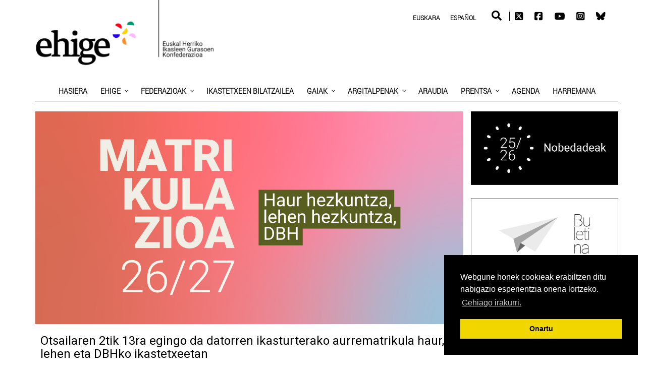

--- FILE ---
content_type: text/html; charset=UTF-8
request_url: https://www.ehige.eus/eu/?knews=readEmail&id=106&e=135
body_size: 43748
content:
<!DOCTYPE html>
<html lang="eu-ES">
<head>
	
	<!-- CUSTOM CSS PARA CADA FEDERACIÓN -->
  <!--<a class="newedge-navbar-brand" href="https://www.ehige.eus/eu/">-->	

  <meta charset="UTF-8">
  <meta name="viewport" content="width=device-width, initial-scale=1.0">
  		<link rel="shortcut icon" href="https://www.ehige.eus/wp-content/uploads/2019/07/Favicon.png" type="image/x-icon"/>		
        <!--<link rel="shortcut icon" href="https://www.ehige.eus/wp-content/uploads/2019/07/Favicon.png" type="image/x-icon"/>-->
      	
 <!-- <link rel="profile" href="http://gmpg.org/xfn/11">
  <link rel="pingback" href=""> -->
  <link rel="stylesheet" type="text/css" media="screen, print" href="https://www.ehige.eus/wp-content/themes/newedge-child/style.css" />
  
 
  <meta name='robots' content='index, follow, max-image-preview:large, max-snippet:-1, max-video-preview:-1' />

	<!-- This site is optimized with the Yoast SEO plugin v26.8 - https://yoast.com/product/yoast-seo-wordpress/ -->
	<title>Hasiera - Ehige</title>
	<link rel="canonical" href="https://www.ehige.eus/eu/" />
	<meta property="og:locale" content="eu_ES" />
	<meta property="og:type" content="website" />
	<meta property="og:title" content="Hasiera - Ehige" />
	<meta property="og:url" content="https://www.ehige.eus/eu/" />
	<meta property="og:site_name" content="Ehige" />
	<meta property="article:modified_time" content="2026-01-28T13:25:32+00:00" />
	<meta name="twitter:card" content="summary_large_image" />
	<script type="application/ld+json" class="yoast-schema-graph">{"@context":"https://schema.org","@graph":[{"@type":"WebPage","@id":"https://www.ehige.eus/eu/","url":"https://www.ehige.eus/eu/","name":"Hasiera - Ehige","isPartOf":{"@id":"https://www.ehige.eus/eu/#website"},"datePublished":"2015-10-14T08:07:13+00:00","dateModified":"2026-01-28T13:25:32+00:00","breadcrumb":{"@id":"https://www.ehige.eus/eu/#breadcrumb"},"inLanguage":"eu","potentialAction":[{"@type":"ReadAction","target":["https://www.ehige.eus/eu/"]}]},{"@type":"BreadcrumbList","@id":"https://www.ehige.eus/eu/#breadcrumb","itemListElement":[{"@type":"ListItem","position":1,"name":"Portada"}]},{"@type":"WebSite","@id":"https://www.ehige.eus/eu/#website","url":"https://www.ehige.eus/eu/","name":"Ehige","description":"Gurasoen Elkartea","potentialAction":[{"@type":"SearchAction","target":{"@type":"EntryPoint","urlTemplate":"https://www.ehige.eus/eu/?s={search_term_string}"},"query-input":{"@type":"PropertyValueSpecification","valueRequired":true,"valueName":"search_term_string"}}],"inLanguage":"eu"}]}</script>
	<!-- / Yoast SEO plugin. -->


<link rel='dns-prefetch' href='//maxcdn.bootstrapcdn.com' />
<link rel='dns-prefetch' href='//use.fontawesome.com' />
<link rel='dns-prefetch' href='//fonts.googleapis.com' />
<link rel="alternate" type="application/rss+xml" title="Ehige &raquo; Jarioa" href="https://www.ehige.eus/eu/feed/" />
<link rel="alternate" type="application/rss+xml" title="Ehige &raquo; Iruzkinen jarioa" href="https://www.ehige.eus/eu/comments/feed/" />
<link rel="alternate" type="text/calendar" title="Ehige &raquo; iCal Feed" href="https://www.ehige.eus/eu/events/?ical=1" />
<link rel="alternate" title="oEmbed (JSON)" type="application/json+oembed" href="https://www.ehige.eus/eu/wp-json/oembed/1.0/embed?url=https%3A%2F%2Fwww.ehige.eus%2Feu%2F" />
<link rel="alternate" title="oEmbed (XML)" type="text/xml+oembed" href="https://www.ehige.eus/eu/wp-json/oembed/1.0/embed?url=https%3A%2F%2Fwww.ehige.eus%2Feu%2F&#038;format=xml" />
		<!-- This site uses the Google Analytics by ExactMetrics plugin v8.11.1 - Using Analytics tracking - https://www.exactmetrics.com/ -->
							<script src="//www.googletagmanager.com/gtag/js?id=G-5E03MNPHBT"  data-cfasync="false" data-wpfc-render="false" type="text/javascript" async></script>
			<script data-cfasync="false" data-wpfc-render="false" type="text/javascript">
				var em_version = '8.11.1';
				var em_track_user = true;
				var em_no_track_reason = '';
								var ExactMetricsDefaultLocations = {"page_location":"https:\/\/www.ehige.eus\/eu\/?knews=readEmail&id=106&e=135"};
								if ( typeof ExactMetricsPrivacyGuardFilter === 'function' ) {
					var ExactMetricsLocations = (typeof ExactMetricsExcludeQuery === 'object') ? ExactMetricsPrivacyGuardFilter( ExactMetricsExcludeQuery ) : ExactMetricsPrivacyGuardFilter( ExactMetricsDefaultLocations );
				} else {
					var ExactMetricsLocations = (typeof ExactMetricsExcludeQuery === 'object') ? ExactMetricsExcludeQuery : ExactMetricsDefaultLocations;
				}

								var disableStrs = [
										'ga-disable-G-5E03MNPHBT',
									];

				/* Function to detect opted out users */
				function __gtagTrackerIsOptedOut() {
					for (var index = 0; index < disableStrs.length; index++) {
						if (document.cookie.indexOf(disableStrs[index] + '=true') > -1) {
							return true;
						}
					}

					return false;
				}

				/* Disable tracking if the opt-out cookie exists. */
				if (__gtagTrackerIsOptedOut()) {
					for (var index = 0; index < disableStrs.length; index++) {
						window[disableStrs[index]] = true;
					}
				}

				/* Opt-out function */
				function __gtagTrackerOptout() {
					for (var index = 0; index < disableStrs.length; index++) {
						document.cookie = disableStrs[index] + '=true; expires=Thu, 31 Dec 2099 23:59:59 UTC; path=/';
						window[disableStrs[index]] = true;
					}
				}

				if ('undefined' === typeof gaOptout) {
					function gaOptout() {
						__gtagTrackerOptout();
					}
				}
								window.dataLayer = window.dataLayer || [];

				window.ExactMetricsDualTracker = {
					helpers: {},
					trackers: {},
				};
				if (em_track_user) {
					function __gtagDataLayer() {
						dataLayer.push(arguments);
					}

					function __gtagTracker(type, name, parameters) {
						if (!parameters) {
							parameters = {};
						}

						if (parameters.send_to) {
							__gtagDataLayer.apply(null, arguments);
							return;
						}

						if (type === 'event') {
														parameters.send_to = exactmetrics_frontend.v4_id;
							var hookName = name;
							if (typeof parameters['event_category'] !== 'undefined') {
								hookName = parameters['event_category'] + ':' + name;
							}

							if (typeof ExactMetricsDualTracker.trackers[hookName] !== 'undefined') {
								ExactMetricsDualTracker.trackers[hookName](parameters);
							} else {
								__gtagDataLayer('event', name, parameters);
							}
							
						} else {
							__gtagDataLayer.apply(null, arguments);
						}
					}

					__gtagTracker('js', new Date());
					__gtagTracker('set', {
						'developer_id.dNDMyYj': true,
											});
					if ( ExactMetricsLocations.page_location ) {
						__gtagTracker('set', ExactMetricsLocations);
					}
										__gtagTracker('config', 'G-5E03MNPHBT', {"forceSSL":"true"} );
										window.gtag = __gtagTracker;										(function () {
						/* https://developers.google.com/analytics/devguides/collection/analyticsjs/ */
						/* ga and __gaTracker compatibility shim. */
						var noopfn = function () {
							return null;
						};
						var newtracker = function () {
							return new Tracker();
						};
						var Tracker = function () {
							return null;
						};
						var p = Tracker.prototype;
						p.get = noopfn;
						p.set = noopfn;
						p.send = function () {
							var args = Array.prototype.slice.call(arguments);
							args.unshift('send');
							__gaTracker.apply(null, args);
						};
						var __gaTracker = function () {
							var len = arguments.length;
							if (len === 0) {
								return;
							}
							var f = arguments[len - 1];
							if (typeof f !== 'object' || f === null || typeof f.hitCallback !== 'function') {
								if ('send' === arguments[0]) {
									var hitConverted, hitObject = false, action;
									if ('event' === arguments[1]) {
										if ('undefined' !== typeof arguments[3]) {
											hitObject = {
												'eventAction': arguments[3],
												'eventCategory': arguments[2],
												'eventLabel': arguments[4],
												'value': arguments[5] ? arguments[5] : 1,
											}
										}
									}
									if ('pageview' === arguments[1]) {
										if ('undefined' !== typeof arguments[2]) {
											hitObject = {
												'eventAction': 'page_view',
												'page_path': arguments[2],
											}
										}
									}
									if (typeof arguments[2] === 'object') {
										hitObject = arguments[2];
									}
									if (typeof arguments[5] === 'object') {
										Object.assign(hitObject, arguments[5]);
									}
									if ('undefined' !== typeof arguments[1].hitType) {
										hitObject = arguments[1];
										if ('pageview' === hitObject.hitType) {
											hitObject.eventAction = 'page_view';
										}
									}
									if (hitObject) {
										action = 'timing' === arguments[1].hitType ? 'timing_complete' : hitObject.eventAction;
										hitConverted = mapArgs(hitObject);
										__gtagTracker('event', action, hitConverted);
									}
								}
								return;
							}

							function mapArgs(args) {
								var arg, hit = {};
								var gaMap = {
									'eventCategory': 'event_category',
									'eventAction': 'event_action',
									'eventLabel': 'event_label',
									'eventValue': 'event_value',
									'nonInteraction': 'non_interaction',
									'timingCategory': 'event_category',
									'timingVar': 'name',
									'timingValue': 'value',
									'timingLabel': 'event_label',
									'page': 'page_path',
									'location': 'page_location',
									'title': 'page_title',
									'referrer' : 'page_referrer',
								};
								for (arg in args) {
																		if (!(!args.hasOwnProperty(arg) || !gaMap.hasOwnProperty(arg))) {
										hit[gaMap[arg]] = args[arg];
									} else {
										hit[arg] = args[arg];
									}
								}
								return hit;
							}

							try {
								f.hitCallback();
							} catch (ex) {
							}
						};
						__gaTracker.create = newtracker;
						__gaTracker.getByName = newtracker;
						__gaTracker.getAll = function () {
							return [];
						};
						__gaTracker.remove = noopfn;
						__gaTracker.loaded = true;
						window['__gaTracker'] = __gaTracker;
					})();
									} else {
										console.log("");
					(function () {
						function __gtagTracker() {
							return null;
						}

						window['__gtagTracker'] = __gtagTracker;
						window['gtag'] = __gtagTracker;
					})();
									}
			</script>
							<!-- / Google Analytics by ExactMetrics -->
		<style id='wp-img-auto-sizes-contain-inline-css' type='text/css'>
img:is([sizes=auto i],[sizes^="auto," i]){contain-intrinsic-size:3000px 1500px}
/*# sourceURL=wp-img-auto-sizes-contain-inline-css */
</style>
<link rel='stylesheet' id='pt-cv-public-style-css' href='https://www.ehige.eus/wp-content/plugins/content-views-query-and-display-post-page/public/assets/css/cv.css?ver=4.3' type='text/css' media='all' />
<style id='wp-emoji-styles-inline-css' type='text/css'>

	img.wp-smiley, img.emoji {
		display: inline !important;
		border: none !important;
		box-shadow: none !important;
		height: 1em !important;
		width: 1em !important;
		margin: 0 0.07em !important;
		vertical-align: -0.1em !important;
		background: none !important;
		padding: 0 !important;
	}
/*# sourceURL=wp-emoji-styles-inline-css */
</style>
<link rel='stylesheet' id='wp-components-css' href='https://www.ehige.eus/wp-includes/css/dist/components/style.min.css?ver=6.9' type='text/css' media='all' />
<link rel='stylesheet' id='wp-preferences-css' href='https://www.ehige.eus/wp-includes/css/dist/preferences/style.min.css?ver=6.9' type='text/css' media='all' />
<link rel='stylesheet' id='wp-block-editor-css' href='https://www.ehige.eus/wp-includes/css/dist/block-editor/style.min.css?ver=6.9' type='text/css' media='all' />
<link rel='stylesheet' id='popup-maker-block-library-style-css' href='https://www.ehige.eus/wp-content/plugins/popup-maker/dist/packages/block-library-style.css?ver=dbea705cfafe089d65f1' type='text/css' media='all' />
<style id='font-awesome-svg-styles-default-inline-css' type='text/css'>
.svg-inline--fa {
  display: inline-block;
  height: 1em;
  overflow: visible;
  vertical-align: -.125em;
}
/*# sourceURL=font-awesome-svg-styles-default-inline-css */
</style>
<link rel='stylesheet' id='font-awesome-svg-styles-css' href='https://www.ehige.eus/wp-content/uploads/font-awesome/v5.12.0/css/svg-with-js.css' type='text/css' media='all' />
<style id='font-awesome-svg-styles-inline-css' type='text/css'>
   .wp-block-font-awesome-icon svg::before,
   .wp-rich-text-font-awesome-icon svg::before {content: unset;}
/*# sourceURL=font-awesome-svg-styles-inline-css */
</style>
<link rel='stylesheet' id='wp-reusable-blocks-css' href='https://www.ehige.eus/wp-includes/css/dist/reusable-blocks/style.min.css?ver=6.9' type='text/css' media='all' />
<link rel='stylesheet' id='wp-patterns-css' href='https://www.ehige.eus/wp-includes/css/dist/patterns/style.min.css?ver=6.9' type='text/css' media='all' />
<link rel='stylesheet' id='wp-editor-css' href='https://www.ehige.eus/wp-includes/css/dist/editor/style.min.css?ver=6.9' type='text/css' media='all' />
<link rel='stylesheet' id='sld_block-cgb-style-css-css' href='https://www.ehige.eus/wp-content/plugins/simple-link-directory/gutenberg/sld-block/dist/blocks.style.build.css?ver=6.9' type='text/css' media='all' />
<link rel='stylesheet' id='contact-form-7-css' href='https://www.ehige.eus/wp-content/plugins/contact-form-7/includes/css/styles.css?ver=6.1.4' type='text/css' media='all' />
<link rel='stylesheet' id='fvp-frontend-css' href='https://www.ehige.eus/wp-content/plugins/featured-video-plus/styles/frontend.css?ver=2.3.3' type='text/css' media='all' />
<link rel='stylesheet' id='wpos-magnific-style-css' href='https://www.ehige.eus/wp-content/plugins/meta-slider-and-carousel-with-lightbox/assets/css/magnific-popup.css?ver=2.0.7' type='text/css' media='all' />
<link rel='stylesheet' id='wpos-slick-style-css' href='https://www.ehige.eus/wp-content/plugins/meta-slider-and-carousel-with-lightbox/assets/css/slick.css?ver=2.0.7' type='text/css' media='all' />
<link rel='stylesheet' id='wp-igsp-public-css-css' href='https://www.ehige.eus/wp-content/plugins/meta-slider-and-carousel-with-lightbox/assets/css/wp-igsp-public.css?ver=2.0.7' type='text/css' media='all' />
<link rel='stylesheet' id='themeum-core-css' href='https://www.ehige.eus/wp-content/plugins/themeum-core/assets/css/themeum-core.css?ver=6.9' type='text/css' media='all' />
<link rel='stylesheet' id='widgetopts-styles-css' href='https://www.ehige.eus/wp-content/plugins/widget-options/assets/css/widget-options.css?ver=4.1.3' type='text/css' media='all' />
<link rel='stylesheet' id='cff-css' href='https://www.ehige.eus/wp-content/plugins/custom-facebook-feed/assets/css/cff-style.min.css?ver=4.3.4' type='text/css' media='all' />
<link rel='stylesheet' id='sb-font-awesome-css' href='https://maxcdn.bootstrapcdn.com/font-awesome/4.7.0/css/font-awesome.min.css?ver=6.9' type='text/css' media='all' />
<link rel='stylesheet' id='newedge-parent-style-css' href='https://www.ehige.eus/wp-content/themes/newedge/style.css?date=20260127+&#038;ver=6.9' type='text/css' media='all' />
<link rel='stylesheet' id='font-awesome-css' href='https://www.ehige.eus/wp-content/themes/newedge-child/fonts/fontawesome/css/all.css?ver=6.9' type='text/css' media='all' />
<link rel='stylesheet' id='bootstrap-css' href='https://www.ehige.eus/wp-content/themes/newedge/css/bootstrap.min.css?ver=all' type='text/css' media='all' />
<link rel='stylesheet' id='animate-css' href='https://www.ehige.eus/wp-content/themes/newedge/css/animate.css?ver=all' type='text/css' media='all' />
<link rel='stylesheet' id='nanoscroller-css' href='https://www.ehige.eus/wp-content/themes/newedge/css/nanoscroller.css?ver=all' type='text/css' media='all' />
<link rel='stylesheet' id='prettyPhoto-css' href='https://www.ehige.eus/wp-content/themes/newedge/css/prettyPhoto.css?ver=all' type='text/css' media='all' />
<link rel='stylesheet' id='flexslider-css' href='https://www.ehige.eus/wp-content/themes/newedge/css/flexslider.css?ver=all' type='text/css' media='all' />
<link rel='stylesheet' id='thm-main-css' href='https://www.ehige.eus/wp-content/themes/newedge/css/main.css?ver=all' type='text/css' media='all' />
<link rel='stylesheet' id='thm-responsive-css' href='https://www.ehige.eus/wp-content/themes/newedge/css/responsive.css?ver=all' type='text/css' media='all' />
<link rel='stylesheet' id='thm-style-css' href='https://www.ehige.eus/wp-content/themes/newedge-child/style.css?ver=6.9' type='text/css' media='all' />
<link rel='stylesheet' id='buttons-css' href='https://www.ehige.eus/wp-includes/css/buttons.min.css?ver=6.9' type='text/css' media='all' />
<link rel='stylesheet' id='dashicons-css' href='https://www.ehige.eus/wp-includes/css/dashicons.min.css?ver=6.9' type='text/css' media='all' />
<link rel='stylesheet' id='mediaelement-css' href='https://www.ehige.eus/wp-includes/js/mediaelement/mediaelementplayer-legacy.min.css?ver=4.2.17' type='text/css' media='all' />
<link rel='stylesheet' id='wp-mediaelement-css' href='https://www.ehige.eus/wp-includes/js/mediaelement/wp-mediaelement.min.css?ver=6.9' type='text/css' media='all' />
<link rel='stylesheet' id='media-views-css' href='https://www.ehige.eus/wp-includes/css/media-views.min.css?ver=6.9' type='text/css' media='all' />
<link rel='stylesheet' id='imgareaselect-css' href='https://www.ehige.eus/wp-includes/js/imgareaselect/imgareaselect.css?ver=0.9.8' type='text/css' media='all' />
<link rel='stylesheet' id='quick-preset-css' href='https://www.ehige.eus/wp-content/themes/newedge/quick-preset.php?ver=6.9' type='text/css' media='all' />
<link rel='stylesheet' id='quick-style-css' href='https://www.ehige.eus/wp-content/themes/newedge/quick-style.php?ver=6.9' type='text/css' media='all' />
<link rel='stylesheet' id='pscrollbar-css' href='https://www.ehige.eus/wp-content/plugins/quadmenu/assets/frontend/pscrollbar/perfect-scrollbar.min.css?ver=3.3.2' type='text/css' media='all' />
<link rel='stylesheet' id='owlcarousel-css' href='https://www.ehige.eus/wp-content/plugins/quadmenu/assets/frontend/owlcarousel/owl.carousel.min.css?ver=3.3.2' type='text/css' media='all' />
<link rel='stylesheet' id='quadmenu-widgets-css' href='https://www.ehige.eus/wp-content/uploads/newedge-child/quadmenu-widgets.css?ver=1749039392' type='text/css' media='all' />
<link rel='stylesheet' id='quadmenu-css' href='https://www.ehige.eus/wp-content/plugins/quadmenu/build/frontend/style.css?ver=3.3.2' type='text/css' media='all' />
<link rel='stylesheet' id='quadmenu-locations-css' href='https://www.ehige.eus/wp-content/uploads/newedge-child/quadmenu-locations.css?ver=1749039393' type='text/css' media='all' />
<link rel='stylesheet' id='font-awesome-official-css' href='https://use.fontawesome.com/releases/v5.12.0/css/all.css' type='text/css' media='all' integrity="sha384-REHJTs1r2ErKBuJB0fCK99gCYsVjwxHrSU0N7I1zl9vZbggVJXRMsv/sLlOAGb4M" crossorigin="anonymous" />
<link rel='stylesheet' id='wpel-style-css' href='https://www.ehige.eus/wp-content/plugins/wp-external-links/public/css/wpel.css?ver=2.63' type='text/css' media='all' />
<link rel='stylesheet' id='js_composer_front-css' href='https://www.ehige.eus/wp-content/plugins/js_composer/assets/css/js_composer.min.css?ver=8.7.2' type='text/css' media='all' />
<link rel='stylesheet' id='mailpoet_public-css' href='https://www.ehige.eus/wp-content/plugins/mailpoet/assets/dist/css/mailpoet-public.eb66e3ab.css?ver=6.9' type='text/css' media='all' />
<link rel='stylesheet' id='mailpoet_custom_fonts_0-css' href='https://fonts.googleapis.com/css?family=Abril+FatFace%3A400%2C400i%2C700%2C700i%7CAlegreya%3A400%2C400i%2C700%2C700i%7CAlegreya+Sans%3A400%2C400i%2C700%2C700i%7CAmatic+SC%3A400%2C400i%2C700%2C700i%7CAnonymous+Pro%3A400%2C400i%2C700%2C700i%7CArchitects+Daughter%3A400%2C400i%2C700%2C700i%7CArchivo%3A400%2C400i%2C700%2C700i%7CArchivo+Narrow%3A400%2C400i%2C700%2C700i%7CAsap%3A400%2C400i%2C700%2C700i%7CBarlow%3A400%2C400i%2C700%2C700i%7CBioRhyme%3A400%2C400i%2C700%2C700i%7CBonbon%3A400%2C400i%2C700%2C700i%7CCabin%3A400%2C400i%2C700%2C700i%7CCairo%3A400%2C400i%2C700%2C700i%7CCardo%3A400%2C400i%2C700%2C700i%7CChivo%3A400%2C400i%2C700%2C700i%7CConcert+One%3A400%2C400i%2C700%2C700i%7CCormorant%3A400%2C400i%2C700%2C700i%7CCrimson+Text%3A400%2C400i%2C700%2C700i%7CEczar%3A400%2C400i%2C700%2C700i%7CExo+2%3A400%2C400i%2C700%2C700i%7CFira+Sans%3A400%2C400i%2C700%2C700i%7CFjalla+One%3A400%2C400i%2C700%2C700i%7CFrank+Ruhl+Libre%3A400%2C400i%2C700%2C700i%7CGreat+Vibes%3A400%2C400i%2C700%2C700i&#038;ver=6.9' type='text/css' media='all' />
<link rel='stylesheet' id='mailpoet_custom_fonts_1-css' href='https://fonts.googleapis.com/css?family=Heebo%3A400%2C400i%2C700%2C700i%7CIBM+Plex%3A400%2C400i%2C700%2C700i%7CInconsolata%3A400%2C400i%2C700%2C700i%7CIndie+Flower%3A400%2C400i%2C700%2C700i%7CInknut+Antiqua%3A400%2C400i%2C700%2C700i%7CInter%3A400%2C400i%2C700%2C700i%7CKarla%3A400%2C400i%2C700%2C700i%7CLibre+Baskerville%3A400%2C400i%2C700%2C700i%7CLibre+Franklin%3A400%2C400i%2C700%2C700i%7CMontserrat%3A400%2C400i%2C700%2C700i%7CNeuton%3A400%2C400i%2C700%2C700i%7CNotable%3A400%2C400i%2C700%2C700i%7CNothing+You+Could+Do%3A400%2C400i%2C700%2C700i%7CNoto+Sans%3A400%2C400i%2C700%2C700i%7CNunito%3A400%2C400i%2C700%2C700i%7COld+Standard+TT%3A400%2C400i%2C700%2C700i%7COxygen%3A400%2C400i%2C700%2C700i%7CPacifico%3A400%2C400i%2C700%2C700i%7CPoppins%3A400%2C400i%2C700%2C700i%7CProza+Libre%3A400%2C400i%2C700%2C700i%7CPT+Sans%3A400%2C400i%2C700%2C700i%7CPT+Serif%3A400%2C400i%2C700%2C700i%7CRakkas%3A400%2C400i%2C700%2C700i%7CReenie+Beanie%3A400%2C400i%2C700%2C700i%7CRoboto+Slab%3A400%2C400i%2C700%2C700i&#038;ver=6.9' type='text/css' media='all' />
<link rel='stylesheet' id='mailpoet_custom_fonts_2-css' href='https://fonts.googleapis.com/css?family=Ropa+Sans%3A400%2C400i%2C700%2C700i%7CRubik%3A400%2C400i%2C700%2C700i%7CShadows+Into+Light%3A400%2C400i%2C700%2C700i%7CSpace+Mono%3A400%2C400i%2C700%2C700i%7CSpectral%3A400%2C400i%2C700%2C700i%7CSue+Ellen+Francisco%3A400%2C400i%2C700%2C700i%7CTitillium+Web%3A400%2C400i%2C700%2C700i%7CUbuntu%3A400%2C400i%2C700%2C700i%7CVarela%3A400%2C400i%2C700%2C700i%7CVollkorn%3A400%2C400i%2C700%2C700i%7CWork+Sans%3A400%2C400i%2C700%2C700i%7CYatra+One%3A400%2C400i%2C700%2C700i&#038;ver=6.9' type='text/css' media='all' />
<link rel='stylesheet' id='popup-maker-site-css' href='//www.ehige.eus/wp-content/uploads/pum/pum-site-styles.css?generated=1756800853&#038;ver=1.21.5' type='text/css' media='all' />
<link rel='stylesheet' id='redux-google-fonts-themeum_options-css' href='https://fonts.googleapis.com/css?family=Montserrat%3A400%2C700&#038;ver=1736329607' type='text/css' media='all' />
<link rel='stylesheet' id='redux-google-fonts-quadmenu_newedge-child-css' href='https://fonts.googleapis.com/css?family=Roboto%3A700&#038;ver=1749039957' type='text/css' media='all' />
<link rel='stylesheet' id='font-awesome-official-v4shim-css' href='https://use.fontawesome.com/releases/v5.12.0/css/v4-shims.css' type='text/css' media='all' integrity="sha384-AL44/7DEVqkvY9j8IjGLGZgFmHAjuHa+2RIWKxDliMNIfSs9g14/BRpYwHrWQgz6" crossorigin="anonymous" />
<style id='font-awesome-official-v4shim-inline-css' type='text/css'>
@font-face {
font-family: "FontAwesome";
font-display: block;
src: url("https://use.fontawesome.com/releases/v5.12.0/webfonts/fa-brands-400.eot"),
		url("https://use.fontawesome.com/releases/v5.12.0/webfonts/fa-brands-400.eot?#iefix") format("embedded-opentype"),
		url("https://use.fontawesome.com/releases/v5.12.0/webfonts/fa-brands-400.woff2") format("woff2"),
		url("https://use.fontawesome.com/releases/v5.12.0/webfonts/fa-brands-400.woff") format("woff"),
		url("https://use.fontawesome.com/releases/v5.12.0/webfonts/fa-brands-400.ttf") format("truetype"),
		url("https://use.fontawesome.com/releases/v5.12.0/webfonts/fa-brands-400.svg#fontawesome") format("svg");
}

@font-face {
font-family: "FontAwesome";
font-display: block;
src: url("https://use.fontawesome.com/releases/v5.12.0/webfonts/fa-solid-900.eot"),
		url("https://use.fontawesome.com/releases/v5.12.0/webfonts/fa-solid-900.eot?#iefix") format("embedded-opentype"),
		url("https://use.fontawesome.com/releases/v5.12.0/webfonts/fa-solid-900.woff2") format("woff2"),
		url("https://use.fontawesome.com/releases/v5.12.0/webfonts/fa-solid-900.woff") format("woff"),
		url("https://use.fontawesome.com/releases/v5.12.0/webfonts/fa-solid-900.ttf") format("truetype"),
		url("https://use.fontawesome.com/releases/v5.12.0/webfonts/fa-solid-900.svg#fontawesome") format("svg");
}

@font-face {
font-family: "FontAwesome";
font-display: block;
src: url("https://use.fontawesome.com/releases/v5.12.0/webfonts/fa-regular-400.eot"),
		url("https://use.fontawesome.com/releases/v5.12.0/webfonts/fa-regular-400.eot?#iefix") format("embedded-opentype"),
		url("https://use.fontawesome.com/releases/v5.12.0/webfonts/fa-regular-400.woff2") format("woff2"),
		url("https://use.fontawesome.com/releases/v5.12.0/webfonts/fa-regular-400.woff") format("woff"),
		url("https://use.fontawesome.com/releases/v5.12.0/webfonts/fa-regular-400.ttf") format("truetype"),
		url("https://use.fontawesome.com/releases/v5.12.0/webfonts/fa-regular-400.svg#fontawesome") format("svg");
unicode-range: U+F004-F005,U+F007,U+F017,U+F022,U+F024,U+F02E,U+F03E,U+F044,U+F057-F059,U+F06E,U+F070,U+F075,U+F07B-F07C,U+F080,U+F086,U+F089,U+F094,U+F09D,U+F0A0,U+F0A4-F0A7,U+F0C5,U+F0C7-F0C8,U+F0E0,U+F0EB,U+F0F3,U+F0F8,U+F0FE,U+F111,U+F118-F11A,U+F11C,U+F133,U+F144,U+F146,U+F14A,U+F14D-F14E,U+F150-F152,U+F15B-F15C,U+F164-F165,U+F185-F186,U+F191-F192,U+F1AD,U+F1C1-F1C9,U+F1CD,U+F1D8,U+F1E3,U+F1EA,U+F1F6,U+F1F9,U+F20A,U+F247-F249,U+F24D,U+F254-F25B,U+F25D,U+F267,U+F271-F274,U+F279,U+F28B,U+F28D,U+F2B5-F2B6,U+F2B9,U+F2BB,U+F2BD,U+F2C1-F2C2,U+F2D0,U+F2D2,U+F2DC,U+F2ED,U+F328,U+F358-F35B,U+F3A5,U+F3D1,U+F410,U+F4AD;
}
/*# sourceURL=font-awesome-official-v4shim-inline-css */
</style>
<script type="text/javascript" src="https://www.ehige.eus/wp-includes/js/jquery/jquery.min.js?ver=3.7.1" id="jquery-core-js"></script>
<script type="text/javascript" src="https://www.ehige.eus/wp-includes/js/jquery/jquery-migrate.min.js?ver=3.4.1" id="jquery-migrate-js"></script>
<script type="text/javascript" id="ajax-login-script-js-extra">
/* <![CDATA[ */
var ajax_login_object = {"ajaxurl":"https://www.ehige.eus/wp-admin/admin-ajax.php","redirecturl":"https://www.ehige.eus/eu/","loadingmessage":"Sending user info, please wait..."};
//# sourceURL=ajax-login-script-js-extra
/* ]]> */
</script>
<script type="text/javascript" src="https://www.ehige.eus/wp-content/themes/newedge/js/ajax-login-script.js?ver=6.9" id="ajax-login-script-js"></script>
<script type="text/javascript" id="wpml-cookie-js-extra">
/* <![CDATA[ */
var wpml_cookies = {"wp-wpml_current_language":{"value":"eu","expires":1,"path":"/"}};
var wpml_cookies = {"wp-wpml_current_language":{"value":"eu","expires":1,"path":"/"}};
//# sourceURL=wpml-cookie-js-extra
/* ]]> */
</script>
<script type="text/javascript" src="https://www.ehige.eus/wp-content/plugins/sitepress-multilingual-cms/res/js/cookies/language-cookie.js?ver=486900" id="wpml-cookie-js" defer="defer" data-wp-strategy="defer"></script>
<script type="text/javascript" src="https://www.ehige.eus/wp-content/plugins/google-analytics-dashboard-for-wp/assets/js/frontend-gtag.min.js?ver=8.11.1" id="exactmetrics-frontend-script-js" async="async" data-wp-strategy="async"></script>
<script data-cfasync="false" data-wpfc-render="false" type="text/javascript" id='exactmetrics-frontend-script-js-extra'>/* <![CDATA[ */
var exactmetrics_frontend = {"js_events_tracking":"true","download_extensions":"zip,mp3,mpeg,pdf,docx,pptx,xlsx,rar","inbound_paths":"[{\"path\":\"\\\/go\\\/\",\"label\":\"affiliate\"},{\"path\":\"\\\/recommend\\\/\",\"label\":\"affiliate\"}]","home_url":"https:\/\/www.ehige.eus\/eu\/","hash_tracking":"false","v4_id":"G-5E03MNPHBT"};/* ]]> */
</script>
<script type="text/javascript" src="https://www.ehige.eus/wp-content/plugins/featured-video-plus/js/jquery.fitvids.min.js?ver=master-2015-08" id="jquery.fitvids-js"></script>
<script type="text/javascript" id="fvp-frontend-js-extra">
/* <![CDATA[ */
var fvpdata = {"ajaxurl":"https://www.ehige.eus/wp-admin/admin-ajax.php","nonce":"8ab5cb1a58","fitvids":"1","dynamic":"","overlay":"","opacity":"0.75","color":"b","width":"640"};
//# sourceURL=fvp-frontend-js-extra
/* ]]> */
</script>
<script type="text/javascript" src="https://www.ehige.eus/wp-content/plugins/featured-video-plus/js/frontend.min.js?ver=2.3.3" id="fvp-frontend-js"></script>
<script type="text/javascript" src="https://www.ehige.eus/wp-content/plugins/themeum-core/assets/js/main.js?ver=6.9" id="themeum-core-js-js"></script>
<script type="text/javascript" src="https://www.ehige.eus/wp-content/themes/newedge-child/js/custom.js?ver=6.9" id="custom-script-js"></script>
<script type="text/javascript" src="https://www.ehige.eus/wp-content/themes/newedge-child/js/noticias-locales.js?ver=6.9" id="clamp-js"></script>
<script type="text/javascript" id="utils-js-extra">
/* <![CDATA[ */
var userSettings = {"url":"/","uid":"0","time":"1769877839","secure":"1"};
//# sourceURL=utils-js-extra
/* ]]> */
</script>
<script type="text/javascript" src="https://www.ehige.eus/wp-includes/js/utils.min.js?ver=6.9" id="utils-js"></script>
<script type="text/javascript" src="https://www.ehige.eus/wp-includes/js/plupload/moxie.min.js?ver=1.3.5.1" id="moxiejs-js"></script>
<script type="text/javascript" src="https://www.ehige.eus/wp-includes/js/plupload/plupload.min.js?ver=2.1.9" id="plupload-js"></script>
<script></script><link rel="https://api.w.org/" href="https://www.ehige.eus/eu/wp-json/" /><link rel="alternate" title="JSON" type="application/json" href="https://www.ehige.eus/eu/wp-json/wp/v2/pages/4088" /><link rel="EditURI" type="application/rsd+xml" title="RSD" href="https://www.ehige.eus/xmlrpc.php?rsd" />
<meta name="generator" content="WordPress 6.9" />
<link rel='shortlink' href='https://www.ehige.eus/eu/' />
<meta name="generator" content="WPML ver:4.8.6 stt:16,2;" />
<meta name="tec-api-version" content="v1"><meta name="tec-api-origin" content="https://www.ehige.eus/eu/"><link rel="alternate" href="https://www.ehige.eus/eu/wp-json/tribe/events/v1/" /><style type="text/css">.mec-totalcal-box, .mec-event-footer{
	display: none !important;
}
.mec-calendar .mec-calendar-side{
	padding: 0 !important;
}
.mec-wrap.mec-sm959 .mec-calendar:not(.mec-event-calendar-classic):not(.mec-calendar-weekly) dt{
	width: 38px;
	height: 38px;
	line-height: 38px;
}
.mec-calendar .mec-calendar-topsec, .mec-event-footer, .mec-calendar dt{
	background: none;
}
mec-calendar-header, .mec-wrap.mec-sm959 .mec-calendar:not(.mec-event-calendar-classic):not(.mec-calendar-weekly) .mec-calendar-side, .mec-calendar .mec-calendar-side, .mec-calendar .mec-calendar-header{
	width: auto !important;
}
.mec-calendar .mec-calendar-events-side{
	padding: 10px;
}
.mec-calendar .mec-calendar-side, .mec-calendar .mec-calendar-events-side{
	float: left;
}
.mec-calendar{
	border: none;
}
.mec-calendar .mec-event-article:hover{
	background-color: #EFEFEF;
}
.mec-calendar .mec-calendar-events-side .mec-table-side-day{
	margin: 0 auto;
}
.mec-calendar .mec-event-article{
	padding-bottom: 0px;
}
.mec-calendar .mec-calendar-side .mec-next-month, .mec-calendar .mec-calendar-side .mec-previous-month{
	line-height: 30px;
	height: 30px
}
.mec-wrap.mec-sm959 .mec-calendar:not(.mec-event-calendar-classic):not(.mec-calendar-weekly) .mec-calendar-header{
	margin-top: 15px;
}
.noti_generales > .vc_column_container > .vc_column-inner {
    padding-top: 0px !important;
}
.portada {
    margin-bottom: 0px !important;
}
.titulo_seccion h3{
    margin-top: 0px !important;
}
.titulo_extracto h4{
	font-size: 18px;
	text-align: left;
	font-family: Roboto;
	font-weight: 400;
	font-style: normal;
}
#caja_agenda .titulo_agenda{
margin-top: 15px !important;
}

#menu-superior-euskera {
	border-bottom: 1px solid black;
}
</style>
	<meta name="viewport" content="width=device-width, initial-scale=1.0">

		<style>
		#quadmenu.quadmenu-default_theme .quadmenu-navbar-nav > li:not(.quadmenu-item-type-button) > a > .quadmenu-item-content {
	color: #000;
	text-transform: uppercase;
}   
	</style>
	<meta name="generator" content="Powered by WPBakery Page Builder - drag and drop page builder for WordPress."/>
		<style type="text/css" id="wp-custom-css">
			.logo_federacion{
 margin-bottom: 8px !important;   
}
.vc_custom_1536052597136{
	padding-bottom: 17px;
}
#boletin-logo img{
	transform: none;
}
.titulo_seccion h3{
	font-size: 13px !important;
	font-family: 'Roboto Light' , arial !important;
	font-weight: bolder !important;
}
h3 a{
	font-family: 'Roboto Light', arial !important;
	text-transform: uppercase;
	font-weight: normal;
	font-size: 23px;
}
.portada .common-post-item-in{
	height: 492px !important;
}
.campanas{
	margin-left: -15px;
	width: 111% !important;
}
.logo_campanas{
	margin-top: 10px;
	margin-bottom: 10px !important;
}
.vc_custom_1536052613530{
	padding-top: 10px !important;
	padding-bottom: 10px;
}

.newedge-topbar{
	border-bottom: none;
}
#menu-superior li a, #menu-superior-euskera li a {
	font-weight: bold;
	font-family: 'Roboto Light', arial !important;
	text-transform: uppercase;
}

#menu-superior, #menu-superior-euskera {
	text-align:center;
	/*border-bottom: 1px solid black;*/
}
#menu-superior li:hover, #menu-superior-euskera li:hover{
	background-color: #FEE600;
}
#menu-superior-euskera li#wp-megamenu-item-4114 .wp-megamenu-sub-menu li:hover, #menu-superior li#wp-megamenu-item-831 .wp-megamenu-sub-menu li:hover{
	background-color: #f5f5f5 !important;
}
#menu-superior li a:hover, #menu-superior-euskera li a:hover{
	color: black;
}
.wp-megamenu-sub-menu li{
	padding: 5px !important;
}
.wp-megamenu-sub-menu li li{
	padding: 0px !important;
}
#navigation{
	padding-right: 0;
}
.wp-megamenu-wrap .wpmm-nav-wrap > ul > li > a, #main-menu ul.nav > li > a {
	padding: 6px 10px;
}

.post-generales div.latest-category-post-wrap:nth-child(3){
	clear: both;
}
#denon-etiqueta img, #baikara-etiqueta img, #bige-etiqueta img, #ikasbi-etiqueta img, #eskola-etiqueta img{
	transform: none !important;
}
.home-search{
	width: 350px;
	right: 0;
}
.ehige-logo, .footer-links, .footer-links p{
	display: inline-block;
}
.current-menu-item{
	background-color: #FEE600 !important;
}
.wpcf7-submit{
	font-weight: bold;
	border: 1px solid black !important;
	padding: 5px 30px;
}
#pum_popup_title_4074, #pum_popup_title_4192{
	margin-bottom: 10px;
}
#wp-megamenu-item-831 .fa-angle-down{
	display: none;
}
.invisible{
	display: none;
}
#footer .bottom, #popmake-4192 h3, #popmake-4074 h3 {
    display: none;
}
		</style>
		<style type="text/css" title="dynamic-css" class="options-output">.site-header{padding-top:0;padding-bottom:0;}.sub-title{padding-top:70px;padding-bottom:70px;}body{font-family:Montserrat;font-weight:400;font-style:normal;color:#333;font-size:14px;}#main-menu .nav>li>a, #main-menu ul.sub-menu li > a{font-family:Montserrat;font-weight:700;font-style:normal;font-size:14px;}h1{font-family:Montserrat;font-weight:700;font-style:normal;color:#000;font-size:42px;}h2{font-family:Montserrat;font-weight:700;font-style:normal;color:#000;font-size:36px;}h3{font-family:Montserrat;font-weight:700;font-style:normal;color:#000;font-size:24px;}h4{font-family:Montserrat;font-weight:700;font-style:normal;color:#000;font-size:20px;}h5{font-family:Montserrat;font-weight:700;font-style:normal;color:#000;font-size:18px;}.bottom-wrap{padding-top:45px;padding-bottom:45px;}.bottom-wrap{margin-top:-40px;}.footer-wrap-inner{padding-top:35px;padding-bottom:35px;}</style><style type="text/css" data-type="vc_shortcodes-custom-css">.vc_custom_1593513922656{margin-top: 20px !important;}.vc_custom_1550769525610{margin-top: -20px !important;margin-bottom: 0px !important;}.vc_custom_1551275686317{margin-top: -15px !important;}.vc_custom_1551954115305{margin-top: 19px !important;}.vc_custom_1556113233900{background-color: #efefef !important;}</style><noscript><style> .wpb_animate_when_almost_visible { opacity: 1; }</style></noscript>  <link rel="stylesheet" type="text/css" href="//cdnjs.cloudflare.com/ajax/libs/cookieconsent2/3.1.0/cookieconsent.min.css" />
	<script src="//cdnjs.cloudflare.com/ajax/libs/cookieconsent2/3.1.0/cookieconsent.min.js"></script>
	<script>
	window.addEventListener("load", function(){
	window.cookieconsent.initialise({
	  "palette": {
		"popup": {
		  "background": "#000"
		},
		"button": {
		  "background": "#f1d600"
		}
	  },
	  "position": "bottom-right",
	  "content": {
		"message": "Webgune honek cookieak erabiltzen ditu nabigazio esperientzia onena lortzeko.",
		"dismiss": "Onartu",
		"link": "Gehiago irakurri.",
		"href": "/eu/pribatutasuna-eta-cookie-politika/"
	  }
	})});
</script>
<script type='text/javascript' src='//platform-api.sharethis.com/js/sharethis.js#property=5c3747bf22caa600115a73e6&product=inline-share-buttons' async='async'></script>
<link rel='stylesheet' id='wpml-legacy-horizontal-list-0-css' href='https://www.ehige.eus/wp-content/plugins/sitepress-multilingual-cms/templates/language-switchers/legacy-list-horizontal/style.min.css?ver=1' type='text/css' media='all' />
<link rel='stylesheet' id='vc_animate-css-css' href='https://www.ehige.eus/wp-content/plugins/js_composer/assets/lib/vendor/dist/animate.css/animate.min.css?ver=8.7.2' type='text/css' media='all' />
<link rel='stylesheet' id='vc_google_fonts_roboto100100italic300300italicregularitalic500500italic700700italic900900italic-css' href='https://fonts.googleapis.com/css?family=Roboto%3A100%2C100italic%2C300%2C300italic%2Cregular%2Citalic%2C500%2C500italic%2C700%2C700italic%2C900%2C900italic&#038;subset=latin&#038;ver=8.7.2' type='text/css' media='all' />
</head>

 
<body class="home wp-singular page-template page-template-homepage page-template-homepage-php page page-id-4088 wp-theme-newedge wp-child-theme-newedge-child fullwidth-bg tribe-no-js sidebar-active wpb-js-composer js-comp-ver-8.7.2 vc_responsive">  
<div id="fb-root"></div>
<script async defer crossorigin="anonymous" src="https://connect.facebook.net/es_LA/sdk.js#xfbml=1&version=v6.0"></script>
  <div id="page" class="hfeed site fullwidth">
   

      <div class="header1">
      <div class="newedge-topbar">
        <div class="home-search-wrap">
            <div class="container">
                <div class="home-search">
                    <form method="get" id="searchform" action="https://www.ehige.eus/eu/" >
	    <input type="text" value="" name="s" id="s" class="form-control" placeholder="Bilatu . . . . ." autocomplete="off" />
    <button class="btn btn-style btn-search"><i class="fa fa-search"></i></button>
</form>                    <a href="#" class="hd-search-btn-close"><i class='fa fa-close'></i></a>
                </div>
             </div> 
        </div>
        <div class="container">
            <div class="row">
                <div class="col-sm-12">

                    <div class="navbar-header">
                        <div class="logo-wrapper">
							<a class="newedge-navbar-brand" href="https://www.ehige.eus/eu/" data-wpel-link="internal">                                <img class="enter-logo img-responsive" src="https://www.ehige.eus/wp-content/uploads/2019/10/ehige.png" alt="Logo" title="Logo" />                             </a>
                        </div>     
                    </div>    
                
                    <div class="top-right">

						<div class="newedge-login top-align">
							
<div class="wpml-ls-statics-shortcode_actions wpml-ls wpml-ls-legacy-list-horizontal">
	<ul role="menu"><li class="wpml-ls-slot-shortcode_actions wpml-ls-item wpml-ls-item-eu wpml-ls-current-language wpml-ls-first-item wpml-ls-item-legacy-list-horizontal" role="none">
				<a href="https://www.ehige.eus/eu/" class="wpml-ls-link" role="menuitem" data-wpel-link="internal">
                    <span class="wpml-ls-native" role="menuitem">Euskara</span></a>
			</li><li class="wpml-ls-slot-shortcode_actions wpml-ls-item wpml-ls-item-es wpml-ls-last-item wpml-ls-item-legacy-list-horizontal" role="none">
				<a href="https://www.ehige.eus/es/" class="wpml-ls-link wpel-icon-right" role="menuitem" aria-label="Switch to Spanish(Español)" title="Switch to Spanish(Español)" data-wpel-link="external" target="_self" rel="external noopener noreferrer">
                    <span class="wpml-ls-native" lang="es">Español</span><span class="wpml-ls-display"><span class="wpml-ls-bracket"> (</span>Spanish<span class="wpml-ls-bracket">)</span></span><i class="wpel-icon dashicons-before dashicons-admin-links" aria-hidden="true"></i></a>
			</li></ul>
</div>
						</div>
						<!--<div class="menu-search2">
							<form method="get" id="searchform" action="http://berria.ehige.eus/es/" >
								<input type="text" value="" name="s" id="s" class="form-control" placeholder="Search . . . . ." autocomplete="off" />
								<button class="btn btn-style btn-search"><i class="fa fa-search"></i></button>
							</form>
						</div>-->
						
                        <span class="top-align home-search-btn">
                            <a href="#" class="hd-search-btn"><i class="fa fa-search"></i></a>
                        </span>
						<span class="top-align tuit rrss">
                            <a href="https://twitter.com/EHIGE1" target="_blank" class=""><i class="fa-brands fa-square-x-twitter fa-lg"></i></a>
                        </span>
						<span class="top-align rrss">
                            <a href="https://www.facebook.com/ehigeweb/" target="_blank" class=""><i class="fa-brands fa-square-facebook fa-lg"></i></a>
                        </span>
						<span class="top-align rrss">
                            <a href="https://www.youtube.com/channel/UC7PJmcgTXeZfyvo2xKeTmDw" target="_blank" class=""><i class="fa-brands fa-youtube fa-lg"></i></a>
                        </span>
						<span class="top-align rrss">
                            <a href="https://www.instagram.com/ehige_gurasoen_konfederazioa" target="_blank" class=""><i class="fa-brands fa-square-instagram fa-lg"></i></a>
						</span>
						<span class="top-align rrss">
                            <a href="https://bsky.app/profile/ehige.bsky.social" target="_blank" class=""><i class="fa-brands fa-bluesky fa-lg"></i></a>
						</span>
                    </div>
                </div>
            </div><!--/.row--> 
        </div><!--/.container--> 
      </div> <!--/.newedge-topbar--> 

      <header id="masthead" class="site-header header">
        <div id="header-container">
          <div id="navigation" class="container">
              <div class="row">
                  <div class="col-sm-12 woo-menu-item-add">
                     
                    <button type="button" class="navbar-toggle" data-toggle="collapse" data-target=".navbar-collapse">
                      <span class="icon-bar"></span>
                      <span class="icon-bar"></span>
                      <span class="icon-bar"></span>
                    </button>
                                           

                                                
                        
                    <div id="main-menu" class="hidden-xs">
                         
                    
                        <nav id="quadmenu" class="quadmenu-default_theme quadmenu-v3.3.2 quadmenu-align-center quadmenu-divider-hide quadmenu-carets-show quadmenu-background-color quadmenu-mobile-shadow-show quadmenu-dropdown-shadow-show quadmenu-hover-ripple quadmenu-is-embed" data-template="embed" data-theme="default_theme" data-unwrap="1" data-breakpoint="768">
	<div class="quadmenu-container">
	<div id="quadmenu_0" class="quadmenu-navbar-collapse collapsed in">
		<ul class="quadmenu-navbar-nav"><li id="menu-item-17129" class="quadmenu-item-17129 quadmenu-item quadmenu-item-object-custom quadmenu-item-type-default quadmenu-item-level-0 quadmenu-has-title quadmenu-has-link quadmenu-has-background quadmenu-dropdown-right">				<a href="https://www.ehige.eus/eu/" data-wpel-link="internal">
			<span class="quadmenu-item-content">
																	<span class="quadmenu-text  hover t_1000">Hasiera</span>
																	</span>
		</a>
				</li><li id="menu-item-7623" class="quadmenu-item-7623 quadmenu-item quadmenu-item-object-custom quadmenu-item-has-children quadmenu-item-type-default quadmenu-item-level-0 quadmenu-dropdown quadmenu-has-caret quadmenu-has-title quadmenu-has-link quadmenu-has-background quadmenu-dropdown-right">				<a href="#" class="quadmenu-dropdown-toggle hoverintent">
			<span class="quadmenu-item-content">
											<span class="quadmenu-caret"></span>
										<span class="quadmenu-text  hover t_1000">Ehige</span>
																	</span>
		</a>
						<div id="dropdown-7623" class="quadmenu_btt t_300 quadmenu-dropdown-menu">
				<ul>
		<li id="menu-item-7627" class="quadmenu-item-7627 quadmenu-item quadmenu-item-object-page quadmenu-item-type-post_type quadmenu-item-type-post_type quadmenu-item-level-1 quadmenu-has-title quadmenu-has-link quadmenu-has-background quadmenu-dropdown-right">				<a href="https://www.ehige.eus/eu/honi-buruz/" data-wpel-link="internal">
			<span class="quadmenu-item-content">
																	<span class="quadmenu-text  hover t_1000">Nor  gara</span>
																	</span>
		</a>
				</li><li id="menu-item-7633" class="quadmenu-item-7633 quadmenu-item quadmenu-item-object-page quadmenu-item-type-post_type quadmenu-item-type-post_type quadmenu-item-level-1 quadmenu-has-title quadmenu-has-link quadmenu-has-background quadmenu-dropdown-right">				<a href="https://www.ehige.eus/eu/zuzendaritza-batzordea/" data-wpel-link="internal">
			<span class="quadmenu-item-content">
																	<span class="quadmenu-text  hover t_1000">Zuzendaritza-batzordea</span>
																	</span>
		</a>
				</li><li id="menu-item-9263" class="quadmenu-item-9263 quadmenu-item quadmenu-item-object-page quadmenu-item-type-post_type quadmenu-item-type-post_type quadmenu-item-level-1 quadmenu-has-title quadmenu-has-link quadmenu-has-background quadmenu-dropdown-right">				<a href="https://www.ehige.eus/eu/non-parte-hartze-dugu/" data-wpel-link="internal">
			<span class="quadmenu-item-content">
																	<span class="quadmenu-text  hover t_1000">Non  parte  hartzen  dugu?</span>
																	</span>
		</a>
				</li>		</ul>
	</div>
	</li><li id="menu-item-4114" class="quadmenu-item-4114 quadmenu-item quadmenu-item-object-custom quadmenu-item-has-children quadmenu-item-type-default quadmenu-item-level-0 quadmenu-dropdown quadmenu-has-caret quadmenu-has-title quadmenu-has-link quadmenu-has-background quadmenu-dropdown-right">				<a href="#" class="quadmenu-dropdown-toggle hoverintent">
			<span class="quadmenu-item-content">
											<span class="quadmenu-caret"></span>
										<span class="quadmenu-text  hover t_1000">Federazioak</span>
																	</span>
		</a>
						<div id="dropdown-4114" class="quadmenu_btt t_300 quadmenu-dropdown-menu">
				<ul>
		<li id="menu-item-37587" class="quadmenu-item-37587 quadmenu-item quadmenu-item-object-custom quadmenu-item-type-default quadmenu-item-level-1 quadmenu-has-title quadmenu-has-link quadmenu-has-background quadmenu-dropdown-right">				<a href="https://www.ehige.eus/eu/baikara/" data-wpel-link="internal">
			<span class="quadmenu-item-content">
																	<span class="quadmenu-text  hover t_1000"><img height="35" src="https://www.ehige.eus/wp-content/uploads/2019/03/baikara-7.png" class="image wp-image-9202  attachment-full size-full" alt="" decoding="async" loading="lazy"></span>
																	</span>
		</a>
				</li><li id="menu-item-37588" class="quadmenu-item-37588 quadmenu-item quadmenu-item-object-custom quadmenu-item-type-default quadmenu-item-level-1 quadmenu-has-title quadmenu-has-link quadmenu-has-background quadmenu-dropdown-right">				<a href="https://www.ehige.eus/eu/bige" data-wpel-link="internal">
			<span class="quadmenu-item-content">
																	<span class="quadmenu-text  hover t_1000"><img height="35" src="https://www.ehige.eus/wp-content/uploads/2025/09/Bige-4.png" class="image wp-image-9202  attachment-full size-full" alt="" decoding="async" loading="lazy"></span>
																	</span>
		</a>
				</li><li id="menu-item-37589" class="quadmenu-item-37589 quadmenu-item quadmenu-item-object-custom quadmenu-item-type-default quadmenu-item-level-1 quadmenu-has-title quadmenu-has-link quadmenu-has-background quadmenu-dropdown-right">				<a href="https://www.ehige.eus/eu/denon-eskola/" data-wpel-link="internal">
			<span class="quadmenu-item-content">
																	<span class="quadmenu-text  hover t_1000"><img height="35" src="https://www.ehige.eus/wp-content/uploads/2025/09/denon-eskola.png" class="image wp-image-9202  attachment-full size-full" alt="" decoding="async" loading="lazy"></span>
																	</span>
		</a>
				</li><li id="menu-item-37590" class="quadmenu-item-37590 quadmenu-item quadmenu-item-object-custom quadmenu-item-type-default quadmenu-item-level-1 quadmenu-has-title quadmenu-has-link quadmenu-has-background quadmenu-dropdown-right">				<a href="https://www.eskolatxikiak.eus/" data-wpel-link="external" target="_self" rel="external noopener noreferrer">
			<span class="quadmenu-item-content">
																	<span class="quadmenu-text  hover t_1000"><img height="35" src="https://www.ehige.eus/wp-content/uploads/2025/09/eskolatxikiak.png" class="image wp-image-9202  attachment-full size-full" alt="" decoding="async" loading="lazy"></span>
																	</span>
		</a>
				</li><li id="menu-item-37591" class="quadmenu-item-37591 quadmenu-item quadmenu-item-object-custom quadmenu-item-type-default quadmenu-item-level-1 quadmenu-has-title quadmenu-has-link quadmenu-has-background quadmenu-dropdown-right">				<a href="http://www.ikasbi.com" data-wpel-link="external" target="_self" rel="external noopener noreferrer">
			<span class="quadmenu-item-content">
																	<span class="quadmenu-text  hover t_1000"><img height="35" src="https://www.ehige.eus/wp-content/uploads/2025/09/ikasbi-1.png" class="image wp-image-9202  attachment-full size-full" alt="" decoding="async" loading="lazy"></span>
																	</span>
		</a>
				</li>		</ul>
	</div>
	</li><li id="menu-item-28157" class="quadmenu-item-28157 quadmenu-item quadmenu-item-object-page quadmenu-item-type-post_type quadmenu-item-type-post_type quadmenu-item-level-0 quadmenu-has-title quadmenu-has-link quadmenu-has-background quadmenu-dropdown-right">				<a href="https://www.ehige.eus/eu/ikastetxeen-bilatzailea/" data-wpel-link="internal">
			<span class="quadmenu-item-content">
																	<span class="quadmenu-text  hover t_1000">Ikastetxeen  bilatzailea</span>
																	</span>
		</a>
				</li><li id="menu-item-35147" class="quadmenu-item-35147 quadmenu-item quadmenu-item-object-custom quadmenu-item-has-children quadmenu-item-type-default quadmenu-item-level-0 quadmenu-dropdown quadmenu-has-caret quadmenu-has-title quadmenu-has-link quadmenu-has-background quadmenu-dropdown-right">				<a href="#" class="quadmenu-dropdown-toggle hoverintent">
			<span class="quadmenu-item-content">
											<span class="quadmenu-caret"></span>
										<span class="quadmenu-text  hover t_1000">Gaiak</span>
																	</span>
		</a>
						<div id="dropdown-35147" class="quadmenu_btt t_300 quadmenu-dropdown-menu">
				<ul>
		<li id="menu-item-31126" class="quadmenu-item-31126 quadmenu-item quadmenu-item-object-page quadmenu-item-type-post_type quadmenu-item-type-post_type quadmenu-item-level-1 quadmenu-has-title quadmenu-has-link quadmenu-has-background quadmenu-dropdown-right">				<a href="https://www.ehige.eus/eu/publikoa-da-bidea-eu/" data-wpel-link="internal">
			<span class="quadmenu-item-content">
																	<span class="quadmenu-text  hover t_1000">Publikoa  da  bidea!</span>
																	</span>
		</a>
				</li><li id="menu-item-25700" class="quadmenu-item-25700 quadmenu-item quadmenu-item-object-page quadmenu-item-type-post_type quadmenu-item-type-post_type quadmenu-item-level-1 quadmenu-has-title quadmenu-has-link quadmenu-has-background quadmenu-dropdown-right">				<a href="https://www.ehige.eus/eu/eaeko-hezkuntza-legea/" data-wpel-link="internal">
			<span class="quadmenu-item-content">
																	<span class="quadmenu-text  hover t_1000">EAE-ko  Hezkuntza  Legea</span>
																	</span>
		</a>
				</li><li id="menu-item-23030" class="quadmenu-item-23030 quadmenu-item quadmenu-item-object-page quadmenu-item-type-post_type quadmenu-item-type-post_type quadmenu-item-level-1 quadmenu-has-title quadmenu-has-link quadmenu-has-background quadmenu-dropdown-right">				<a href="https://www.ehige.eus/eu/hezkuntza-hitzarmena-eae-n/" data-wpel-link="internal">
			<span class="quadmenu-item-content">
																	<span class="quadmenu-text  hover t_1000">HEZKUNTZA  HITZARMENA  EAE-N</span>
																	</span>
		</a>
				</li><li id="menu-item-36770" class="quadmenu-item-36770 quadmenu-item quadmenu-item-object-page quadmenu-item-type-post_type quadmenu-item-type-post_type quadmenu-item-level-1 quadmenu-has-title quadmenu-has-link quadmenu-has-background quadmenu-dropdown-right">				<a href="https://www.ehige.eus/eu/planifikazioa/" data-wpel-link="internal">
			<span class="quadmenu-item-content">
																	<span class="quadmenu-text  hover t_1000">Planifikazioa</span>
																	</span>
		</a>
				</li><li id="menu-item-36769" class="quadmenu-item-36769 quadmenu-item quadmenu-item-object-page quadmenu-item-type-post_type quadmenu-item-type-post_type quadmenu-item-level-1 quadmenu-has-title quadmenu-has-link quadmenu-has-background quadmenu-dropdown-right">				<a href="https://www.ehige.eus/eu/segregazioa/" data-wpel-link="internal">
			<span class="quadmenu-item-content">
																	<span class="quadmenu-text  hover t_1000">Segregazioa</span>
																	</span>
		</a>
				</li><li id="menu-item-36768" class="quadmenu-item-36768 quadmenu-item quadmenu-item-object-page quadmenu-item-type-post_type quadmenu-item-type-post_type quadmenu-item-level-1 quadmenu-has-title quadmenu-has-link quadmenu-has-background quadmenu-dropdown-right">				<a href="https://www.ehige.eus/eu/azpiegiturak/" data-wpel-link="internal">
			<span class="quadmenu-item-content">
																	<span class="quadmenu-text  hover t_1000">Azpiegiturak</span>
																	</span>
		</a>
				</li><li id="menu-item-36767" class="quadmenu-item-36767 quadmenu-item quadmenu-item-object-page quadmenu-item-type-post_type quadmenu-item-type-post_type quadmenu-item-level-1 quadmenu-has-title quadmenu-has-link quadmenu-has-background quadmenu-dropdown-right">				<a href="https://www.ehige.eus/eu/euskara-2/" data-wpel-link="internal">
			<span class="quadmenu-item-content">
																	<span class="quadmenu-text  hover t_1000">Euskara</span>
																	</span>
		</a>
				</li><li id="menu-item-9850" class="quadmenu-item-9850 quadmenu-item quadmenu-item-object-page quadmenu-item-has-children quadmenu-item-type-post_type quadmenu-item-type-post_type quadmenu-item-level-1 quadmenu-dropdown quadmenu-dropdown-submenu quadmenu-has-caret quadmenu-has-title quadmenu-has-link quadmenu-has-background quadmenu-dropdown-right">				<a href="https://www.ehige.eus/eu/eskola-jantokiak/" class="quadmenu-dropdown-toggle hoverintent" data-wpel-link="internal">
			<span class="quadmenu-item-content">
											<span class="quadmenu-caret"></span>
										<span class="quadmenu-text  hover t_1000">Eskola-jantokiak</span>
																	</span>
		</a>
						<div id="dropdown-9850" class="quadmenu_btt t_300 quadmenu-dropdown-menu">
				<ul>
		<li id="menu-item-32883" class="quadmenu-item-32883 quadmenu-item quadmenu-item-object-page quadmenu-item-type-post_type quadmenu-item-type-post_type quadmenu-item-level-2 quadmenu-has-title quadmenu-has-link quadmenu-has-background quadmenu-dropdown-right">				<a href="https://www.ehige.eus/eu/araudia-3/" data-wpel-link="internal">
			<span class="quadmenu-item-content">
																	<span class="quadmenu-text  hover t_1000">Araudia</span>
																	</span>
		</a>
				</li><li id="menu-item-33075" class="quadmenu-item-33075 quadmenu-item quadmenu-item-object-page quadmenu-item-type-post_type quadmenu-item-type-post_type quadmenu-item-level-2 quadmenu-has-title quadmenu-has-link quadmenu-has-background quadmenu-dropdown-right">				<a href="https://www.ehige.eus/eu/jantoki-arduradunak-saretzen/" data-wpel-link="internal">
			<span class="quadmenu-item-content">
																	<span class="quadmenu-text  hover t_1000">JANGELA  ARDURADUNAK  SARETZEN</span>
																	</span>
		</a>
				</li><li id="menu-item-32888" class="quadmenu-item-32888 quadmenu-item quadmenu-item-object-page quadmenu-item-type-post_type quadmenu-item-type-post_type quadmenu-item-level-2 quadmenu-has-title quadmenu-has-link quadmenu-has-background quadmenu-dropdown-right">				<a href="https://www.ehige.eus/eu/jangela-batzordea/" data-wpel-link="internal">
			<span class="quadmenu-item-content">
																	<span class="quadmenu-text  hover t_1000">Jangela-batzordea</span>
																	</span>
		</a>
				</li><li id="menu-item-32887" class="quadmenu-item-32887 quadmenu-item quadmenu-item-object-page quadmenu-item-type-post_type quadmenu-item-type-post_type quadmenu-item-level-2 quadmenu-has-title quadmenu-has-link quadmenu-has-background quadmenu-dropdown-right">				<a href="https://www.ehige.eus/eu/eskola-jangelen-kontratuak/" data-wpel-link="internal">
			<span class="quadmenu-item-content">
																	<span class="quadmenu-text  hover t_1000">Eskola-jangelen  kontratuak</span>
																	</span>
		</a>
				</li><li id="menu-item-32886" class="quadmenu-item-32886 quadmenu-item quadmenu-item-object-page quadmenu-item-type-post_type quadmenu-item-type-post_type quadmenu-item-level-2 quadmenu-has-title quadmenu-has-link quadmenu-has-background quadmenu-dropdown-right">				<a href="https://www.ehige.eus/eu/32860-2/" data-wpel-link="internal">
			<span class="quadmenu-item-content">
																	<span class="quadmenu-text  hover t_1000">Araudi  berria</span>
																	</span>
		</a>
				</li><li id="menu-item-32885" class="quadmenu-item-32885 quadmenu-item quadmenu-item-object-page quadmenu-item-type-post_type quadmenu-item-type-post_type quadmenu-item-level-2 quadmenu-has-title quadmenu-has-link quadmenu-has-background quadmenu-dropdown-right">				<a href="https://www.ehige.eus/eu/sukaldeen-kanpaina-2022-2023/" data-wpel-link="internal">
			<span class="quadmenu-item-content">
																	<span class="quadmenu-text  hover t_1000">Sukaldeen  kanpaina  2022-2023</span>
																	</span>
		</a>
				</li><li id="menu-item-32884" class="quadmenu-item-32884 quadmenu-item quadmenu-item-object-page quadmenu-item-type-post_type quadmenu-item-type-post_type quadmenu-item-level-2 quadmenu-has-title quadmenu-has-link quadmenu-has-background quadmenu-dropdown-right">				<a href="https://www.ehige.eus/eu/ehigek-egindako-materialak-eta-ekarpenak/" data-wpel-link="internal">
			<span class="quadmenu-item-content">
																	<span class="quadmenu-text  hover t_1000">EHIGEk  egindako  materialak  eta  ekarpenak</span>
																	</span>
		</a>
				</li>		</ul>
	</div>
	</li><li id="menu-item-9875" class="quadmenu-item-9875 quadmenu-item quadmenu-item-object-page quadmenu-item-type-post_type quadmenu-item-type-post_type quadmenu-item-level-1 quadmenu-has-title quadmenu-has-link quadmenu-has-background quadmenu-dropdown-right">				<a href="https://www.ehige.eus/eu/oog-etarako-hauteskundeak/" data-wpel-link="internal">
			<span class="quadmenu-item-content">
																	<span class="quadmenu-text  hover t_1000">OOG / Eskola Kontseilua</span>
																	</span>
		</a>
				</li><li id="menu-item-36771" class="quadmenu-item-36771 quadmenu-item quadmenu-item-object-page quadmenu-item-type-post_type quadmenu-item-type-post_type quadmenu-item-level-1 quadmenu-has-title quadmenu-has-link quadmenu-has-background quadmenu-dropdown-right">				<a href="https://www.ehige.eus/eu/partehartzea/" data-wpel-link="internal">
			<span class="quadmenu-item-content">
																	<span class="quadmenu-text  hover t_1000">Partehartzea</span>
																	</span>
		</a>
				</li><li id="menu-item-9873" class="quadmenu-item-9873 quadmenu-item quadmenu-item-object-page quadmenu-item-type-post_type quadmenu-item-type-post_type quadmenu-item-level-1 quadmenu-has-title quadmenu-has-link quadmenu-has-background quadmenu-dropdown-right">				<a href="https://www.ehige.eus/eu/material-curricularrak/" data-wpel-link="internal">
			<span class="quadmenu-item-content">
																	<span class="quadmenu-text  hover t_1000">Material  curricularrak</span>
																	</span>
		</a>
				</li><li id="menu-item-36774" class="quadmenu-item-36774 quadmenu-item quadmenu-item-object-page quadmenu-item-type-post_type quadmenu-item-type-post_type quadmenu-item-level-1 quadmenu-has-title quadmenu-has-link quadmenu-has-background quadmenu-dropdown-right">				<a href="https://www.ehige.eus/eu/eskola-guneak/" data-wpel-link="internal">
			<span class="quadmenu-item-content">
																	<span class="quadmenu-text  hover t_1000">Eskola  guneak</span>
																	</span>
		</a>
				</li><li id="menu-item-36773" class="quadmenu-item-36773 quadmenu-item quadmenu-item-object-page quadmenu-item-type-post_type quadmenu-item-type-post_type quadmenu-item-level-1 quadmenu-has-title quadmenu-has-link quadmenu-has-background quadmenu-dropdown-right">				<a href="https://www.ehige.eus/eu/eskola-garraioa/" data-wpel-link="internal">
			<span class="quadmenu-item-content">
																	<span class="quadmenu-text  hover t_1000">Eskola-garraioa</span>
																	</span>
		</a>
				</li><li id="menu-item-36772" class="quadmenu-item-36772 quadmenu-item quadmenu-item-object-page quadmenu-item-type-post_type quadmenu-item-type-post_type quadmenu-item-level-1 quadmenu-has-title quadmenu-has-link quadmenu-has-background quadmenu-dropdown-right">				<a href="https://www.ehige.eus/eu/hedatze/" data-wpel-link="internal">
			<span class="quadmenu-item-content">
																	<span class="quadmenu-text  hover t_1000">Hedatze</span>
																	</span>
		</a>
				</li>		</ul>
	</div>
	</li><li id="menu-item-4107" class="quadmenu-item-4107 quadmenu-item quadmenu-item-object-page quadmenu-item-has-children quadmenu-item-type-post_type quadmenu-item-type-post_type quadmenu-item-level-0 quadmenu-dropdown quadmenu-has-caret quadmenu-has-title quadmenu-has-link quadmenu-has-background quadmenu-dropdown-right">				<a href="https://www.ehige.eus/eu/argitalpenak/" class="quadmenu-dropdown-toggle hoverintent" data-wpel-link="internal">
			<span class="quadmenu-item-content">
											<span class="quadmenu-caret"></span>
										<span class="quadmenu-text  hover t_1000">Argitalpenak</span>
																	</span>
		</a>
						<div id="dropdown-4107" class="quadmenu_btt t_300 quadmenu-dropdown-menu">
				<ul>
		<li id="menu-item-17033" class="quadmenu-item-17033 quadmenu-item quadmenu-item-object-page quadmenu-item-type-post_type quadmenu-item-type-post_type quadmenu-item-level-1 quadmenu-has-title quadmenu-has-link quadmenu-has-background quadmenu-dropdown-right">				<a href="https://www.ehige.eus/eu/argitalpenak/" data-wpel-link="internal">
			<span class="quadmenu-item-content">
																	<span class="quadmenu-text  hover t_1000">Gure argitalpenak</span>
																	</span>
		</a>
				</li><li id="menu-item-35752" class="quadmenu-item-35752 quadmenu-item quadmenu-item-object-page quadmenu-item-type-post_type quadmenu-item-type-post_type quadmenu-item-level-1 quadmenu-has-title quadmenu-has-link quadmenu-has-background quadmenu-dropdown-right">				<a href="https://www.ehige.eus/eu/bideoak/" data-wpel-link="internal">
			<span class="quadmenu-item-content">
																	<span class="quadmenu-text  hover t_1000">Bideoak</span>
																	</span>
		</a>
				</li><li id="menu-item-14808" class="quadmenu-item-14808 quadmenu-item quadmenu-item-object-page quadmenu-item-type-post_type quadmenu-item-type-post_type quadmenu-item-level-1 quadmenu-has-title quadmenu-has-link quadmenu-has-background quadmenu-dropdown-right">				<a href="https://www.ehige.eus/eu/buletin-digitala/" data-wpel-link="internal">
			<span class="quadmenu-item-content">
																	<span class="quadmenu-text  hover t_1000">Buletin  digitala</span>
																	</span>
		</a>
				</li>		</ul>
	</div>
	</li><li id="menu-item-21688" class="quadmenu-item-21688 quadmenu-item quadmenu-item-object-page quadmenu-item-type-post_type quadmenu-item-type-post_type quadmenu-item-level-0 quadmenu-has-title quadmenu-has-link quadmenu-has-background quadmenu-dropdown-right">				<a href="https://www.ehige.eus/eu/araudia-2-2/" data-wpel-link="internal">
			<span class="quadmenu-item-content">
																	<span class="quadmenu-text  hover t_1000">Araudia</span>
																	</span>
		</a>
				</li><li id="menu-item-22254" class="quadmenu-item-22254 quadmenu-item quadmenu-item-object-custom quadmenu-item-has-children quadmenu-item-type-default quadmenu-item-level-0 quadmenu-dropdown quadmenu-has-caret quadmenu-has-title quadmenu-has-link quadmenu-has-background quadmenu-dropdown-right">				<a href="#" class="quadmenu-dropdown-toggle hoverintent">
			<span class="quadmenu-item-content">
											<span class="quadmenu-caret"></span>
										<span class="quadmenu-text  hover t_1000">Prentsa</span>
																	</span>
		</a>
						<div id="dropdown-22254" class="quadmenu_btt t_300 quadmenu-dropdown-menu">
				<ul>
		<li id="menu-item-8761" class="quadmenu-item-8761 quadmenu-item quadmenu-item-object-page quadmenu-item-type-post_type quadmenu-item-type-post_type quadmenu-item-level-1 quadmenu-has-title quadmenu-has-link quadmenu-has-background quadmenu-dropdown-right">				<a href="https://www.ehige.eus/eu/prentsa/" data-wpel-link="internal">
			<span class="quadmenu-item-content">
																	<span class="quadmenu-text  hover t_1000">Prentsa  oharrak</span>
																	</span>
		</a>
				</li><li id="menu-item-22240" class="quadmenu-item-22240 quadmenu-item quadmenu-item-object-page quadmenu-item-type-post_type quadmenu-item-type-post_type quadmenu-item-level-1 quadmenu-has-title quadmenu-has-link quadmenu-has-background quadmenu-dropdown-right">				<a href="https://www.ehige.eus/eu/ehige-hedabideetan/" data-wpel-link="internal">
			<span class="quadmenu-item-content">
																	<span class="quadmenu-text  hover t_1000">EHIGE  hedabideetan</span>
																	</span>
		</a>
				</li>		</ul>
	</div>
	</li><li id="menu-item-37561" class="quadmenu-item-37561 quadmenu-item quadmenu-item-object-custom quadmenu-item-type-default quadmenu-item-level-0 quadmenu-has-title quadmenu-has-link quadmenu-has-background quadmenu-dropdown-right">				<a href="/eu/eventos" data-wpel-link="internal">
			<span class="quadmenu-item-content">
																	<span class="quadmenu-text  hover t_1000">Agenda</span>
																	</span>
		</a>
				</li><li id="menu-item-4261" class="quadmenu-item-4261 quadmenu-item quadmenu-item-object-page quadmenu-item-type-post_type quadmenu-item-type-post_type quadmenu-item-level-0 quadmenu-has-title quadmenu-has-link quadmenu-has-background quadmenu-dropdown-right">				<a href="https://www.ehige.eus/eu/harremana/" data-wpel-link="internal">
			<span class="quadmenu-item-content">
																	<span class="quadmenu-text  hover t_1000">Harremana</span>
																	</span>
		</a>
				</li></ul>	</div>
	</div>
</nav>                      </div><!--/#main-menu--> 
                       
                      <div id="mobile-menu" class="visible-xs">
                            <div class="collapse navbar-collapse">
                                <nav id="quadmenu" class="quadmenu-default_theme quadmenu-v3.3.2 quadmenu-align-center quadmenu-divider-hide quadmenu-carets-show quadmenu-background-color quadmenu-mobile-shadow-show quadmenu-dropdown-shadow-show quadmenu-hover-ripple quadmenu-is-embed" data-template="embed" data-theme="default_theme" data-unwrap="1" data-breakpoint="768">
	<div class="quadmenu-container">
	<div id="quadmenu_1" class="quadmenu-navbar-collapse collapsed in">
		<ul class="quadmenu-navbar-nav"><li id="menu-item-17129" class="quadmenu-item-17129 quadmenu-item quadmenu-item-object-custom quadmenu-item-type-default quadmenu-item-level-0 quadmenu-has-title quadmenu-has-link quadmenu-has-background quadmenu-dropdown-right">				<a href="https://www.ehige.eus/eu/" data-wpel-link="internal">
			<span class="quadmenu-item-content">
																	<span class="quadmenu-text  hover t_1000">Hasiera</span>
																	</span>
		</a>
				</li><li id="menu-item-7623" class="quadmenu-item-7623 quadmenu-item quadmenu-item-object-custom quadmenu-item-has-children quadmenu-item-type-default quadmenu-item-level-0 quadmenu-dropdown quadmenu-has-caret quadmenu-has-title quadmenu-has-link quadmenu-has-background quadmenu-dropdown-right">				<a href="#" class="quadmenu-dropdown-toggle hoverintent">
			<span class="quadmenu-item-content">
											<span class="quadmenu-caret"></span>
										<span class="quadmenu-text  hover t_1000">Ehige</span>
																	</span>
		</a>
						<div id="dropdown-7623" class="quadmenu_btt t_300 quadmenu-dropdown-menu">
				<ul>
		<li id="menu-item-7627" class="quadmenu-item-7627 quadmenu-item quadmenu-item-object-page quadmenu-item-type-post_type quadmenu-item-type-post_type quadmenu-item-level-1 quadmenu-has-title quadmenu-has-link quadmenu-has-background quadmenu-dropdown-right">				<a href="https://www.ehige.eus/eu/honi-buruz/" data-wpel-link="internal">
			<span class="quadmenu-item-content">
																	<span class="quadmenu-text  hover t_1000">Nor  gara</span>
																	</span>
		</a>
				</li><li id="menu-item-7633" class="quadmenu-item-7633 quadmenu-item quadmenu-item-object-page quadmenu-item-type-post_type quadmenu-item-type-post_type quadmenu-item-level-1 quadmenu-has-title quadmenu-has-link quadmenu-has-background quadmenu-dropdown-right">				<a href="https://www.ehige.eus/eu/zuzendaritza-batzordea/" data-wpel-link="internal">
			<span class="quadmenu-item-content">
																	<span class="quadmenu-text  hover t_1000">Zuzendaritza-batzordea</span>
																	</span>
		</a>
				</li><li id="menu-item-9263" class="quadmenu-item-9263 quadmenu-item quadmenu-item-object-page quadmenu-item-type-post_type quadmenu-item-type-post_type quadmenu-item-level-1 quadmenu-has-title quadmenu-has-link quadmenu-has-background quadmenu-dropdown-right">				<a href="https://www.ehige.eus/eu/non-parte-hartze-dugu/" data-wpel-link="internal">
			<span class="quadmenu-item-content">
																	<span class="quadmenu-text  hover t_1000">Non  parte  hartzen  dugu?</span>
																	</span>
		</a>
				</li>		</ul>
	</div>
	</li><li id="menu-item-4114" class="quadmenu-item-4114 quadmenu-item quadmenu-item-object-custom quadmenu-item-has-children quadmenu-item-type-default quadmenu-item-level-0 quadmenu-dropdown quadmenu-has-caret quadmenu-has-title quadmenu-has-link quadmenu-has-background quadmenu-dropdown-right">				<a href="#" class="quadmenu-dropdown-toggle hoverintent">
			<span class="quadmenu-item-content">
											<span class="quadmenu-caret"></span>
										<span class="quadmenu-text  hover t_1000">Federazioak</span>
																	</span>
		</a>
						<div id="dropdown-4114" class="quadmenu_btt t_300 quadmenu-dropdown-menu">
				<ul>
		<li id="menu-item-37587" class="quadmenu-item-37587 quadmenu-item quadmenu-item-object-custom quadmenu-item-type-default quadmenu-item-level-1 quadmenu-has-title quadmenu-has-link quadmenu-has-background quadmenu-dropdown-right">				<a href="https://www.ehige.eus/eu/baikara/" data-wpel-link="internal">
			<span class="quadmenu-item-content">
																	<span class="quadmenu-text  hover t_1000"><img height="35" src="https://www.ehige.eus/wp-content/uploads/2019/03/baikara-7.png" class="image wp-image-9202  attachment-full size-full" alt="" decoding="async" loading="lazy"></span>
																	</span>
		</a>
				</li><li id="menu-item-37588" class="quadmenu-item-37588 quadmenu-item quadmenu-item-object-custom quadmenu-item-type-default quadmenu-item-level-1 quadmenu-has-title quadmenu-has-link quadmenu-has-background quadmenu-dropdown-right">				<a href="https://www.ehige.eus/eu/bige" data-wpel-link="internal">
			<span class="quadmenu-item-content">
																	<span class="quadmenu-text  hover t_1000"><img height="35" src="https://www.ehige.eus/wp-content/uploads/2025/09/Bige-4.png" class="image wp-image-9202  attachment-full size-full" alt="" decoding="async" loading="lazy"></span>
																	</span>
		</a>
				</li><li id="menu-item-37589" class="quadmenu-item-37589 quadmenu-item quadmenu-item-object-custom quadmenu-item-type-default quadmenu-item-level-1 quadmenu-has-title quadmenu-has-link quadmenu-has-background quadmenu-dropdown-right">				<a href="https://www.ehige.eus/eu/denon-eskola/" data-wpel-link="internal">
			<span class="quadmenu-item-content">
																	<span class="quadmenu-text  hover t_1000"><img height="35" src="https://www.ehige.eus/wp-content/uploads/2025/09/denon-eskola.png" class="image wp-image-9202  attachment-full size-full" alt="" decoding="async" loading="lazy"></span>
																	</span>
		</a>
				</li><li id="menu-item-37590" class="quadmenu-item-37590 quadmenu-item quadmenu-item-object-custom quadmenu-item-type-default quadmenu-item-level-1 quadmenu-has-title quadmenu-has-link quadmenu-has-background quadmenu-dropdown-right">				<a href="https://www.eskolatxikiak.eus/" data-wpel-link="external" target="_self" rel="external noopener noreferrer">
			<span class="quadmenu-item-content">
																	<span class="quadmenu-text  hover t_1000"><img height="35" src="https://www.ehige.eus/wp-content/uploads/2025/09/eskolatxikiak.png" class="image wp-image-9202  attachment-full size-full" alt="" decoding="async" loading="lazy"></span>
																	</span>
		</a>
				</li><li id="menu-item-37591" class="quadmenu-item-37591 quadmenu-item quadmenu-item-object-custom quadmenu-item-type-default quadmenu-item-level-1 quadmenu-has-title quadmenu-has-link quadmenu-has-background quadmenu-dropdown-right">				<a href="http://www.ikasbi.com" data-wpel-link="external" target="_self" rel="external noopener noreferrer">
			<span class="quadmenu-item-content">
																	<span class="quadmenu-text  hover t_1000"><img height="35" src="https://www.ehige.eus/wp-content/uploads/2025/09/ikasbi-1.png" class="image wp-image-9202  attachment-full size-full" alt="" decoding="async" loading="lazy"></span>
																	</span>
		</a>
				</li>		</ul>
	</div>
	</li><li id="menu-item-28157" class="quadmenu-item-28157 quadmenu-item quadmenu-item-object-page quadmenu-item-type-post_type quadmenu-item-type-post_type quadmenu-item-level-0 quadmenu-has-title quadmenu-has-link quadmenu-has-background quadmenu-dropdown-right">				<a href="https://www.ehige.eus/eu/ikastetxeen-bilatzailea/" data-wpel-link="internal">
			<span class="quadmenu-item-content">
																	<span class="quadmenu-text  hover t_1000">Ikastetxeen  bilatzailea</span>
																	</span>
		</a>
				</li><li id="menu-item-35147" class="quadmenu-item-35147 quadmenu-item quadmenu-item-object-custom quadmenu-item-has-children quadmenu-item-type-default quadmenu-item-level-0 quadmenu-dropdown quadmenu-has-caret quadmenu-has-title quadmenu-has-link quadmenu-has-background quadmenu-dropdown-right">				<a href="#" class="quadmenu-dropdown-toggle hoverintent">
			<span class="quadmenu-item-content">
											<span class="quadmenu-caret"></span>
										<span class="quadmenu-text  hover t_1000">Gaiak</span>
																	</span>
		</a>
						<div id="dropdown-35147" class="quadmenu_btt t_300 quadmenu-dropdown-menu">
				<ul>
		<li id="menu-item-31126" class="quadmenu-item-31126 quadmenu-item quadmenu-item-object-page quadmenu-item-type-post_type quadmenu-item-type-post_type quadmenu-item-level-1 quadmenu-has-title quadmenu-has-link quadmenu-has-background quadmenu-dropdown-right">				<a href="https://www.ehige.eus/eu/publikoa-da-bidea-eu/" data-wpel-link="internal">
			<span class="quadmenu-item-content">
																	<span class="quadmenu-text  hover t_1000">Publikoa  da  bidea!</span>
																	</span>
		</a>
				</li><li id="menu-item-25700" class="quadmenu-item-25700 quadmenu-item quadmenu-item-object-page quadmenu-item-type-post_type quadmenu-item-type-post_type quadmenu-item-level-1 quadmenu-has-title quadmenu-has-link quadmenu-has-background quadmenu-dropdown-right">				<a href="https://www.ehige.eus/eu/eaeko-hezkuntza-legea/" data-wpel-link="internal">
			<span class="quadmenu-item-content">
																	<span class="quadmenu-text  hover t_1000">EAE-ko  Hezkuntza  Legea</span>
																	</span>
		</a>
				</li><li id="menu-item-23030" class="quadmenu-item-23030 quadmenu-item quadmenu-item-object-page quadmenu-item-type-post_type quadmenu-item-type-post_type quadmenu-item-level-1 quadmenu-has-title quadmenu-has-link quadmenu-has-background quadmenu-dropdown-right">				<a href="https://www.ehige.eus/eu/hezkuntza-hitzarmena-eae-n/" data-wpel-link="internal">
			<span class="quadmenu-item-content">
																	<span class="quadmenu-text  hover t_1000">HEZKUNTZA  HITZARMENA  EAE-N</span>
																	</span>
		</a>
				</li><li id="menu-item-36770" class="quadmenu-item-36770 quadmenu-item quadmenu-item-object-page quadmenu-item-type-post_type quadmenu-item-type-post_type quadmenu-item-level-1 quadmenu-has-title quadmenu-has-link quadmenu-has-background quadmenu-dropdown-right">				<a href="https://www.ehige.eus/eu/planifikazioa/" data-wpel-link="internal">
			<span class="quadmenu-item-content">
																	<span class="quadmenu-text  hover t_1000">Planifikazioa</span>
																	</span>
		</a>
				</li><li id="menu-item-36769" class="quadmenu-item-36769 quadmenu-item quadmenu-item-object-page quadmenu-item-type-post_type quadmenu-item-type-post_type quadmenu-item-level-1 quadmenu-has-title quadmenu-has-link quadmenu-has-background quadmenu-dropdown-right">				<a href="https://www.ehige.eus/eu/segregazioa/" data-wpel-link="internal">
			<span class="quadmenu-item-content">
																	<span class="quadmenu-text  hover t_1000">Segregazioa</span>
																	</span>
		</a>
				</li><li id="menu-item-36768" class="quadmenu-item-36768 quadmenu-item quadmenu-item-object-page quadmenu-item-type-post_type quadmenu-item-type-post_type quadmenu-item-level-1 quadmenu-has-title quadmenu-has-link quadmenu-has-background quadmenu-dropdown-right">				<a href="https://www.ehige.eus/eu/azpiegiturak/" data-wpel-link="internal">
			<span class="quadmenu-item-content">
																	<span class="quadmenu-text  hover t_1000">Azpiegiturak</span>
																	</span>
		</a>
				</li><li id="menu-item-36767" class="quadmenu-item-36767 quadmenu-item quadmenu-item-object-page quadmenu-item-type-post_type quadmenu-item-type-post_type quadmenu-item-level-1 quadmenu-has-title quadmenu-has-link quadmenu-has-background quadmenu-dropdown-right">				<a href="https://www.ehige.eus/eu/euskara-2/" data-wpel-link="internal">
			<span class="quadmenu-item-content">
																	<span class="quadmenu-text  hover t_1000">Euskara</span>
																	</span>
		</a>
				</li><li id="menu-item-9850" class="quadmenu-item-9850 quadmenu-item quadmenu-item-object-page quadmenu-item-has-children quadmenu-item-type-post_type quadmenu-item-type-post_type quadmenu-item-level-1 quadmenu-dropdown quadmenu-dropdown-submenu quadmenu-has-caret quadmenu-has-title quadmenu-has-link quadmenu-has-background quadmenu-dropdown-right">				<a href="https://www.ehige.eus/eu/eskola-jantokiak/" class="quadmenu-dropdown-toggle hoverintent" data-wpel-link="internal">
			<span class="quadmenu-item-content">
											<span class="quadmenu-caret"></span>
										<span class="quadmenu-text  hover t_1000">Eskola-jantokiak</span>
																	</span>
		</a>
						<div id="dropdown-9850" class="quadmenu_btt t_300 quadmenu-dropdown-menu">
				<ul>
		<li id="menu-item-32883" class="quadmenu-item-32883 quadmenu-item quadmenu-item-object-page quadmenu-item-type-post_type quadmenu-item-type-post_type quadmenu-item-level-2 quadmenu-has-title quadmenu-has-link quadmenu-has-background quadmenu-dropdown-right">				<a href="https://www.ehige.eus/eu/araudia-3/" data-wpel-link="internal">
			<span class="quadmenu-item-content">
																	<span class="quadmenu-text  hover t_1000">Araudia</span>
																	</span>
		</a>
				</li><li id="menu-item-33075" class="quadmenu-item-33075 quadmenu-item quadmenu-item-object-page quadmenu-item-type-post_type quadmenu-item-type-post_type quadmenu-item-level-2 quadmenu-has-title quadmenu-has-link quadmenu-has-background quadmenu-dropdown-right">				<a href="https://www.ehige.eus/eu/jantoki-arduradunak-saretzen/" data-wpel-link="internal">
			<span class="quadmenu-item-content">
																	<span class="quadmenu-text  hover t_1000">JANGELA  ARDURADUNAK  SARETZEN</span>
																	</span>
		</a>
				</li><li id="menu-item-32888" class="quadmenu-item-32888 quadmenu-item quadmenu-item-object-page quadmenu-item-type-post_type quadmenu-item-type-post_type quadmenu-item-level-2 quadmenu-has-title quadmenu-has-link quadmenu-has-background quadmenu-dropdown-right">				<a href="https://www.ehige.eus/eu/jangela-batzordea/" data-wpel-link="internal">
			<span class="quadmenu-item-content">
																	<span class="quadmenu-text  hover t_1000">Jangela-batzordea</span>
																	</span>
		</a>
				</li><li id="menu-item-32887" class="quadmenu-item-32887 quadmenu-item quadmenu-item-object-page quadmenu-item-type-post_type quadmenu-item-type-post_type quadmenu-item-level-2 quadmenu-has-title quadmenu-has-link quadmenu-has-background quadmenu-dropdown-right">				<a href="https://www.ehige.eus/eu/eskola-jangelen-kontratuak/" data-wpel-link="internal">
			<span class="quadmenu-item-content">
																	<span class="quadmenu-text  hover t_1000">Eskola-jangelen  kontratuak</span>
																	</span>
		</a>
				</li><li id="menu-item-32886" class="quadmenu-item-32886 quadmenu-item quadmenu-item-object-page quadmenu-item-type-post_type quadmenu-item-type-post_type quadmenu-item-level-2 quadmenu-has-title quadmenu-has-link quadmenu-has-background quadmenu-dropdown-right">				<a href="https://www.ehige.eus/eu/32860-2/" data-wpel-link="internal">
			<span class="quadmenu-item-content">
																	<span class="quadmenu-text  hover t_1000">Araudi  berria</span>
																	</span>
		</a>
				</li><li id="menu-item-32885" class="quadmenu-item-32885 quadmenu-item quadmenu-item-object-page quadmenu-item-type-post_type quadmenu-item-type-post_type quadmenu-item-level-2 quadmenu-has-title quadmenu-has-link quadmenu-has-background quadmenu-dropdown-right">				<a href="https://www.ehige.eus/eu/sukaldeen-kanpaina-2022-2023/" data-wpel-link="internal">
			<span class="quadmenu-item-content">
																	<span class="quadmenu-text  hover t_1000">Sukaldeen  kanpaina  2022-2023</span>
																	</span>
		</a>
				</li><li id="menu-item-32884" class="quadmenu-item-32884 quadmenu-item quadmenu-item-object-page quadmenu-item-type-post_type quadmenu-item-type-post_type quadmenu-item-level-2 quadmenu-has-title quadmenu-has-link quadmenu-has-background quadmenu-dropdown-right">				<a href="https://www.ehige.eus/eu/ehigek-egindako-materialak-eta-ekarpenak/" data-wpel-link="internal">
			<span class="quadmenu-item-content">
																	<span class="quadmenu-text  hover t_1000">EHIGEk  egindako  materialak  eta  ekarpenak</span>
																	</span>
		</a>
				</li>		</ul>
	</div>
	</li><li id="menu-item-9875" class="quadmenu-item-9875 quadmenu-item quadmenu-item-object-page quadmenu-item-type-post_type quadmenu-item-type-post_type quadmenu-item-level-1 quadmenu-has-title quadmenu-has-link quadmenu-has-background quadmenu-dropdown-right">				<a href="https://www.ehige.eus/eu/oog-etarako-hauteskundeak/" data-wpel-link="internal">
			<span class="quadmenu-item-content">
																	<span class="quadmenu-text  hover t_1000">OOG / Eskola Kontseilua</span>
																	</span>
		</a>
				</li><li id="menu-item-36771" class="quadmenu-item-36771 quadmenu-item quadmenu-item-object-page quadmenu-item-type-post_type quadmenu-item-type-post_type quadmenu-item-level-1 quadmenu-has-title quadmenu-has-link quadmenu-has-background quadmenu-dropdown-right">				<a href="https://www.ehige.eus/eu/partehartzea/" data-wpel-link="internal">
			<span class="quadmenu-item-content">
																	<span class="quadmenu-text  hover t_1000">Partehartzea</span>
																	</span>
		</a>
				</li><li id="menu-item-9873" class="quadmenu-item-9873 quadmenu-item quadmenu-item-object-page quadmenu-item-type-post_type quadmenu-item-type-post_type quadmenu-item-level-1 quadmenu-has-title quadmenu-has-link quadmenu-has-background quadmenu-dropdown-right">				<a href="https://www.ehige.eus/eu/material-curricularrak/" data-wpel-link="internal">
			<span class="quadmenu-item-content">
																	<span class="quadmenu-text  hover t_1000">Material  curricularrak</span>
																	</span>
		</a>
				</li><li id="menu-item-36774" class="quadmenu-item-36774 quadmenu-item quadmenu-item-object-page quadmenu-item-type-post_type quadmenu-item-type-post_type quadmenu-item-level-1 quadmenu-has-title quadmenu-has-link quadmenu-has-background quadmenu-dropdown-right">				<a href="https://www.ehige.eus/eu/eskola-guneak/" data-wpel-link="internal">
			<span class="quadmenu-item-content">
																	<span class="quadmenu-text  hover t_1000">Eskola  guneak</span>
																	</span>
		</a>
				</li><li id="menu-item-36773" class="quadmenu-item-36773 quadmenu-item quadmenu-item-object-page quadmenu-item-type-post_type quadmenu-item-type-post_type quadmenu-item-level-1 quadmenu-has-title quadmenu-has-link quadmenu-has-background quadmenu-dropdown-right">				<a href="https://www.ehige.eus/eu/eskola-garraioa/" data-wpel-link="internal">
			<span class="quadmenu-item-content">
																	<span class="quadmenu-text  hover t_1000">Eskola-garraioa</span>
																	</span>
		</a>
				</li><li id="menu-item-36772" class="quadmenu-item-36772 quadmenu-item quadmenu-item-object-page quadmenu-item-type-post_type quadmenu-item-type-post_type quadmenu-item-level-1 quadmenu-has-title quadmenu-has-link quadmenu-has-background quadmenu-dropdown-right">				<a href="https://www.ehige.eus/eu/hedatze/" data-wpel-link="internal">
			<span class="quadmenu-item-content">
																	<span class="quadmenu-text  hover t_1000">Hedatze</span>
																	</span>
		</a>
				</li>		</ul>
	</div>
	</li><li id="menu-item-4107" class="quadmenu-item-4107 quadmenu-item quadmenu-item-object-page quadmenu-item-has-children quadmenu-item-type-post_type quadmenu-item-type-post_type quadmenu-item-level-0 quadmenu-dropdown quadmenu-has-caret quadmenu-has-title quadmenu-has-link quadmenu-has-background quadmenu-dropdown-right">				<a href="https://www.ehige.eus/eu/argitalpenak/" class="quadmenu-dropdown-toggle hoverintent" data-wpel-link="internal">
			<span class="quadmenu-item-content">
											<span class="quadmenu-caret"></span>
										<span class="quadmenu-text  hover t_1000">Argitalpenak</span>
																	</span>
		</a>
						<div id="dropdown-4107" class="quadmenu_btt t_300 quadmenu-dropdown-menu">
				<ul>
		<li id="menu-item-17033" class="quadmenu-item-17033 quadmenu-item quadmenu-item-object-page quadmenu-item-type-post_type quadmenu-item-type-post_type quadmenu-item-level-1 quadmenu-has-title quadmenu-has-link quadmenu-has-background quadmenu-dropdown-right">				<a href="https://www.ehige.eus/eu/argitalpenak/" data-wpel-link="internal">
			<span class="quadmenu-item-content">
																	<span class="quadmenu-text  hover t_1000">Gure argitalpenak</span>
																	</span>
		</a>
				</li><li id="menu-item-35752" class="quadmenu-item-35752 quadmenu-item quadmenu-item-object-page quadmenu-item-type-post_type quadmenu-item-type-post_type quadmenu-item-level-1 quadmenu-has-title quadmenu-has-link quadmenu-has-background quadmenu-dropdown-right">				<a href="https://www.ehige.eus/eu/bideoak/" data-wpel-link="internal">
			<span class="quadmenu-item-content">
																	<span class="quadmenu-text  hover t_1000">Bideoak</span>
																	</span>
		</a>
				</li><li id="menu-item-14808" class="quadmenu-item-14808 quadmenu-item quadmenu-item-object-page quadmenu-item-type-post_type quadmenu-item-type-post_type quadmenu-item-level-1 quadmenu-has-title quadmenu-has-link quadmenu-has-background quadmenu-dropdown-right">				<a href="https://www.ehige.eus/eu/buletin-digitala/" data-wpel-link="internal">
			<span class="quadmenu-item-content">
																	<span class="quadmenu-text  hover t_1000">Buletin  digitala</span>
																	</span>
		</a>
				</li>		</ul>
	</div>
	</li><li id="menu-item-21688" class="quadmenu-item-21688 quadmenu-item quadmenu-item-object-page quadmenu-item-type-post_type quadmenu-item-type-post_type quadmenu-item-level-0 quadmenu-has-title quadmenu-has-link quadmenu-has-background quadmenu-dropdown-right">				<a href="https://www.ehige.eus/eu/araudia-2-2/" data-wpel-link="internal">
			<span class="quadmenu-item-content">
																	<span class="quadmenu-text  hover t_1000">Araudia</span>
																	</span>
		</a>
				</li><li id="menu-item-22254" class="quadmenu-item-22254 quadmenu-item quadmenu-item-object-custom quadmenu-item-has-children quadmenu-item-type-default quadmenu-item-level-0 quadmenu-dropdown quadmenu-has-caret quadmenu-has-title quadmenu-has-link quadmenu-has-background quadmenu-dropdown-right">				<a href="#" class="quadmenu-dropdown-toggle hoverintent">
			<span class="quadmenu-item-content">
											<span class="quadmenu-caret"></span>
										<span class="quadmenu-text  hover t_1000">Prentsa</span>
																	</span>
		</a>
						<div id="dropdown-22254" class="quadmenu_btt t_300 quadmenu-dropdown-menu">
				<ul>
		<li id="menu-item-8761" class="quadmenu-item-8761 quadmenu-item quadmenu-item-object-page quadmenu-item-type-post_type quadmenu-item-type-post_type quadmenu-item-level-1 quadmenu-has-title quadmenu-has-link quadmenu-has-background quadmenu-dropdown-right">				<a href="https://www.ehige.eus/eu/prentsa/" data-wpel-link="internal">
			<span class="quadmenu-item-content">
																	<span class="quadmenu-text  hover t_1000">Prentsa  oharrak</span>
																	</span>
		</a>
				</li><li id="menu-item-22240" class="quadmenu-item-22240 quadmenu-item quadmenu-item-object-page quadmenu-item-type-post_type quadmenu-item-type-post_type quadmenu-item-level-1 quadmenu-has-title quadmenu-has-link quadmenu-has-background quadmenu-dropdown-right">				<a href="https://www.ehige.eus/eu/ehige-hedabideetan/" data-wpel-link="internal">
			<span class="quadmenu-item-content">
																	<span class="quadmenu-text  hover t_1000">EHIGE  hedabideetan</span>
																	</span>
		</a>
				</li>		</ul>
	</div>
	</li><li id="menu-item-37561" class="quadmenu-item-37561 quadmenu-item quadmenu-item-object-custom quadmenu-item-type-default quadmenu-item-level-0 quadmenu-has-title quadmenu-has-link quadmenu-has-background quadmenu-dropdown-right">				<a href="/eu/eventos" data-wpel-link="internal">
			<span class="quadmenu-item-content">
																	<span class="quadmenu-text  hover t_1000">Agenda</span>
																	</span>
		</a>
				</li><li id="menu-item-4261" class="quadmenu-item-4261 quadmenu-item quadmenu-item-object-page quadmenu-item-type-post_type quadmenu-item-type-post_type quadmenu-item-level-0 quadmenu-has-title quadmenu-has-link quadmenu-has-background quadmenu-dropdown-right">				<a href="https://www.ehige.eus/eu/harremana/" data-wpel-link="internal">
			<span class="quadmenu-item-content">
																	<span class="quadmenu-text  hover t_1000">Harremana</span>
																	</span>
		</a>
				</li></ul>	</div>
	</div>
</nav>                            </div>
                        </div><!--/.#mobile-menu-->
                                         </div>  
              </div><!--/.row--> 
          </div><!--/.container--> 
        </div>
      </header><!--/#header-->
    </div><!--/.header1-->
  

    <!-- sign in form -->
    <div id="sign-form">
         <div id="sign-in" class="modal fade">
            <div class="modal-dialog modal-md">
                 <div class="modal-content">
                     <div class="modal-header">
                         <i class="fa fa-close close" data-dismiss="modal"></i>
                     </div>
                     <div class="modal-body text-center">
                         <h3>Welcome</h3>
                         <form id="login" action="login" method="post">
                            <div class="login-error alert alert-info" role="alert"></div>
                            <input type="text"  id="username" name="username" class="form-control" placeholder="User Name">
                            <input type="password" id="password" name="password" class="form-control" placeholder="Password">
                            <input type="submit" class="btn btn-default btn-block submit_button"  value="Login" name="submit">
                            <a href="https://www.ehige.eus/wp-login.php?itsec-hb-token=loginlurdes&#038;action=lostpassword" data-wpel-link="external" target="_self" rel="external noopener noreferrer" class="wpel-icon-right"><strong>Forgot password?</strong><i class="wpel-icon dashicons-before dashicons-admin-links" aria-hidden="true"></i></a>
                            <p>Not a member? <a href="https://www.ehige.eus/es/register/" data-wpel-link="external" target="_self" rel="external noopener noreferrer" class="wpel-icon-right"><strong>Join today</strong><i class="wpel-icon dashicons-before dashicons-admin-links" aria-hidden="true"></i></a></p>
                            <input type="hidden" id="security" name="security" value="2979489e8b" /><input type="hidden" name="_wp_http_referer" value="/eu/?knews=readEmail&#038;id=106&#038;e=135" />                         </form>
                     </div>
                 </div>
             </div> 
         </div>
    </div> <!-- end sign-in form -->
    <div id="logout-url" class="hidden">https://www.ehige.eus/wp-login.php?action=logout&amp;itsec-hb-token=loginlurdes&amp;redirect_to=https%3A%2F%2Fwww.ehige.eus%2Feu%2F&amp;_wpnonce=cda3d1d736</div>
	



<section id="main" class="clearfix">
    <div class="container">
        <div id="content" class="site-content" role="main">
                        
                <div id="post-4088" class="post-4088 page type-page status-publish hentry category-ehige_eu">

                    
                    <div class="entry-content">
                        <div class="wpb-content-wrapper"><div class="vc_row wpb_row vc_row-fluid"><div class="wpb_column vc_column_container vc_col-sm-9" id="miportada"><div class="vc_column-inner vc_custom_1593513922656"><div class="wpb_wrapper"><div class="vc_row wpb_row vc_inner vc_row-fluid fila_locales"><div class="wpb_column vc_column_container vc_col-sm-12"><div class="vc_column-inner"><div class="wpb_wrapper">
<div class="vc_grid-container-wrapper vc_clearfix vc_grid-animation-none">
	<div class="vc_grid-container vc_clearfix wpb_content_element vc_basic_grid portada cont_extracto" data-initial-loading-animation="none" data-vc-grid-settings="{&quot;page_id&quot;:4088,&quot;style&quot;:&quot;all&quot;,&quot;action&quot;:&quot;vc_get_vc_grid_data&quot;,&quot;shortcode_id&quot;:&quot;1769606684155-de3bae66-b5e2-10&quot;,&quot;tag&quot;:&quot;vc_basic_grid&quot;}" data-vc-request="https://www.ehige.eus/wp-admin/admin-ajax.php?lang=eu" data-vc-post-id="4088" data-vc-public-nonce="3792d56070">
		<style data-type="vc_shortcodes-custom-css">.vc_custom_1547114408140{background-color: #fff !important;}</style><div class="vc_grid vc_row vc_grid-gutter-15px vc_pageable-wrapper vc_hook_hover" data-vc-pageable-content="true"><div class="vc_pageable-slide-wrapper vc_clearfix" data-vc-grid-content="true"><div class="vc_grid-item vc_clearfix vc_col-sm-12 vc_grid-item-zone-c-bottom"><div class="vc_grid-item-mini vc_clearfix "><div class="vc_gitem-animated-block" ><div class="vc_gitem-zone vc_gitem-zone-a sombreado vc_gitem-is-link" style="background-image: url('https://www.ehige.eus/wp-content/uploads/2026/01/matrikulazioa-26-27.jpg') !important;"><a href="https://www.ehige.eus/eu/otsailaren-2tik-13ra-egingo-da-datorren-ikasturterako-aurrematrikula/" title="Otsailaren  2tik  13ra  egingo  da  datorren  ikasturterako  aurrematrikula  haur,  lehen  eta  DBHko  ikastetxeetan" class="vc_gitem-link vc-zone-link" data-wpel-link="internal"></a><img decoding="async" class="vc_gitem-zone-img" src="https://www.ehige.eus/wp-content/uploads/2026/01/matrikulazioa-26-27.jpg" alt="Otsailaren 2tik 13ra bitartean aurkeztuko dira datorren ikasturterako onarpen eskaerak EAEko Haur, Lehen eta Bigarren Hezkuntzako ikastetxe publikoetan. Edozein zalantza izatekotan zuen federazioarengana jo dezakezu." loading="lazy"><div class="vc_gitem-zone-mini"></div></div></div><div class="vc_gitem-zone vc_gitem-zone-c vc_custom_1547114408140"><div class="vc_gitem-zone-mini"><div class="vc_gitem_row vc_row vc_gitem-row-position-top"><div class="vc_col-sm-12 vc_gitem-col vc_gitem-col-align-"><div class="vc_custom_heading cajadetexto vc_gitem-post-data vc_gitem-post-data-source-post_title" ><h4 style="font-size: 21px;text-align: left;font-family:Roboto;font-weight:400;font-style:normal" ><a href="https://www.ehige.eus/eu/otsailaren-2tik-13ra-egingo-da-datorren-ikasturterako-aurrematrikula/" class="vc_gitem-link" title="Otsailaren  2tik  13ra  egingo  da  datorren  ikasturterako  aurrematrikula  haur,  lehen  eta  DBHko  ikastetxeetan" data-wpel-link="internal">Otsailaren  2tik  13ra  egingo  da  datorren  ikasturterako  aurrematrikula  haur,  lehen  eta  DBHko  ikastetxeetan</a></h4></div><div class="vc_custom_heading vc_gitem-post-data vc_gitem-post-data-source-post_excerpt" ><div style="text-align: left" ><a href="https://www.ehige.eus/eu/otsailaren-2tik-13ra-egingo-da-datorren-ikasturterako-aurrematrikula/" class="vc_gitem-link" title="Otsailaren  2tik  13ra  egingo  da  datorren  ikasturterako  aurrematrikula  haur,  lehen  eta  DBHko  ikastetxeetan" data-wpel-link="internal"><p>Otsailaren  2tik  13ra  bitartean  aurkeztuko  dira  datorren  ikasturterako  onarpen  eskaerak  EAEko  Haur,  Lehen  eta  Bigarren  Hezkuntzako  ikastetxe  publikoetan.  Edozein  zalantza  izatekotan  zuen  federazioarengana  jo  dezakezu.</p>
</a></div></div></div></div></div></div></div><div class="vc_clearfix"></div></div></div></div>
	</div>
</div></div></div></div></div><div class="vc_row wpb_row vc_inner vc_row-fluid noti_generales vc_custom_1551275686317"><div class="wpb_column vc_column_container vc_col-sm-12" id="cont_locales"><div class="vc_column-inner"><div class="wpb_wrapper">
<div class="vc_grid-container-wrapper vc_clearfix vc_grid-animation-none" id="grid_locales">
	<div class="vc_grid-container vc_clearfix wpb_content_element vc_basic_grid cont_extracto" data-initial-loading-animation="none" data-vc-grid-settings="{&quot;page_id&quot;:4088,&quot;style&quot;:&quot;all&quot;,&quot;action&quot;:&quot;vc_get_vc_grid_data&quot;,&quot;shortcode_id&quot;:&quot;1769606684155-4a398c78-00fc-5&quot;,&quot;tag&quot;:&quot;vc_basic_grid&quot;}" data-vc-request="https://www.ehige.eus/wp-admin/admin-ajax.php?lang=eu" data-vc-post-id="4088" data-vc-public-nonce="3792d56070">
		<style data-type="vc_shortcodes-custom-css">.vc_custom_1547114408140{background-color: #fff !important;}</style><div class="vc_grid vc_row vc_grid-gutter-30px vc_pageable-wrapper vc_hook_hover" data-vc-pageable-content="true"><div class="vc_pageable-slide-wrapper vc_clearfix" data-vc-grid-content="true"><div class="vc_grid-item vc_clearfix vc_col-sm-6 vc_grid-item-zone-c-bottom"><div class="vc_grid-item-mini vc_clearfix "><div class="vc_gitem-animated-block" ><div class="vc_gitem-zone vc_gitem-zone-a sombreado vc-gitem-zone-height-mode-auto vc-gitem-zone-height-mode-auto-16-9 vc_gitem-is-link" style="background-image: url('https://www.ehige.eus/wp-content/uploads/2025/12/WEB-EHIGE.jpg') !important;"><a href="https://www.ehige.eus/eu/2026an-euskal-eskola-publikoa-ehundu/" title="2026an,  Euskal  Eskola  Publikoa  ehundu" class="vc_gitem-link vc-zone-link" data-wpel-link="internal"></a><img decoding="async" class="vc_gitem-zone-img" src="https://www.ehige.eus/wp-content/uploads/2025/12/WEB-EHIGE.jpg" alt="2026 inoiz baino aldarrikatzaileagoa izango da, Euskal Eskola Publikoa euskal hezkuntza-sistemaren lehentasunezko ardatza eta egituratzailea izan dadin. Euskalduna, guztiona, guztiontzakoa. PUBLIKOA DA BIDEA" loading="lazy"><div class="vc_gitem-zone-mini"></div></div></div><div class="vc_gitem-zone vc_gitem-zone-c vc_custom_1547114408140"><div class="vc_gitem-zone-mini"><div class="vc_gitem_row vc_row vc_gitem-row-position-top"><div class="vc_col-sm-12 vc_gitem-col vc_gitem-col-align-"><div class="vc_custom_heading cajadetexto vc_gitem-post-data vc_gitem-post-data-source-post_title" ><h4 style="font-size: 18px;text-align: left;font-family:Roboto;font-weight:400;font-style:normal" ><a href="https://www.ehige.eus/eu/2026an-euskal-eskola-publikoa-ehundu/" class="vc_gitem-link" title="2026an,  Euskal  Eskola  Publikoa  ehundu" data-wpel-link="internal">2026an,  Euskal  Eskola  Publikoa  ehundu</a></h4></div><div class="vc_custom_heading vc_gitem-post-data vc_gitem-post-data-source-post_excerpt" ><h6 style="text-align: left" ><a href="https://www.ehige.eus/eu/2026an-euskal-eskola-publikoa-ehundu/" class="vc_gitem-link" title="2026an,  Euskal  Eskola  Publikoa  ehundu" data-wpel-link="internal"><p>2026  inoiz  baino  aldarrikatzaileagoa  izango  da,  Euskal  Eskola  Publikoa  euskal  hezkuntza-sistemaren  lehentasunezko  ardatza  eta  egituratzailea  izan  dadin.  Euskalduna,  guztiona,  guztiontzakoa.  PUBLIKOA  DA  BIDEA</p>
</a></h6></div></div></div></div></div></div><div class="vc_clearfix"></div></div><div class="vc_grid-item vc_clearfix vc_col-sm-6 vc_grid-item-zone-c-bottom"><div class="vc_grid-item-mini vc_clearfix "><div class="vc_gitem-animated-block" ><div class="vc_gitem-zone vc_gitem-zone-a sombreado vc-gitem-zone-height-mode-auto vc-gitem-zone-height-mode-auto-16-9 vc_gitem-is-link" style="background-image: url('https://www.ehige.eus/wp-content/uploads/2025/12/Imagenes-2026-24.jpg') !important;"><a href="https://www.ehige.eus/eu/sukaldeak-elikadura-osasungarriagoa-lortzeko-lehen-urratsa/" title="Sukaldeak,  elikadura  osasungarriagoa  lortzeko  lehen  urratsa" class="vc_gitem-link vc-zone-link" data-wpel-link="internal"></a><img decoding="async" class="vc_gitem-zone-img" src="https://www.ehige.eus/wp-content/uploads/2025/12/Imagenes-2026-24.jpg" alt="2025-2030 aldirako azpiegituren planak 28 sukalde in situ eta zonaldeko 16  eraikitzea jasotzen du. 2019-2023 aldirako aurreko planak sukaldeak eraikitzea jasotzen zuen lehen aldiz, eta, beraz, esan dezakegu Hezkuntza Sailak sukalderik gabeko ikastetxe publikoak eraikitzeko duen politika lehengoratzea lortu dugula." loading="lazy"><div class="vc_gitem-zone-mini"></div></div></div><div class="vc_gitem-zone vc_gitem-zone-c vc_custom_1547114408140"><div class="vc_gitem-zone-mini"><div class="vc_gitem_row vc_row vc_gitem-row-position-top"><div class="vc_col-sm-12 vc_gitem-col vc_gitem-col-align-"><div class="vc_custom_heading cajadetexto vc_gitem-post-data vc_gitem-post-data-source-post_title" ><h4 style="font-size: 18px;text-align: left;font-family:Roboto;font-weight:400;font-style:normal" ><a href="https://www.ehige.eus/eu/sukaldeak-elikadura-osasungarriagoa-lortzeko-lehen-urratsa/" class="vc_gitem-link" title="Sukaldeak,  elikadura  osasungarriagoa  lortzeko  lehen  urratsa" data-wpel-link="internal">Sukaldeak,  elikadura  osasungarriagoa  lortzeko  lehen  urratsa</a></h4></div><div class="vc_custom_heading vc_gitem-post-data vc_gitem-post-data-source-post_excerpt" ><h6 style="text-align: left" ><a href="https://www.ehige.eus/eu/sukaldeak-elikadura-osasungarriagoa-lortzeko-lehen-urratsa/" class="vc_gitem-link" title="Sukaldeak,  elikadura  osasungarriagoa  lortzeko  lehen  urratsa" data-wpel-link="internal"><p>2025-2030  aldirako  azpiegituren  planak  28  sukalde  in  situ  eta  zonaldeko  16   eraikitzea  jasotzen  du.  2019-2023  aldirako  aurreko  planak  sukaldeak  eraikitzea  jasotzen  zuen  lehen  aldiz,  eta,  beraz,  esan  dezakegu  Hezkuntza  Sailak  sukalderik  gabeko  ikastetxe  publikoak  eraikitzeko  duen  politika  lehengoratzea  lortu  dugula.</p>
</a></h6></div></div></div></div></div></div><div class="vc_clearfix"></div></div><div class="vc_grid-item vc_clearfix vc_col-sm-6 vc_grid-item-zone-c-bottom"><div class="vc_grid-item-mini vc_clearfix "><div class="vc_gitem-animated-block" ><div class="vc_gitem-zone vc_gitem-zone-a sombreado vc-gitem-zone-height-mode-auto vc-gitem-zone-height-mode-auto-16-9 vc_gitem-is-link" style="background-image: url('https://www.ehige.eus/wp-content/uploads/2025/12/Neurriak-jaia-WEB-EHIGE.jpeg') !important;"><a href="https://www.ehige.eus/eu/ehunetan-jantzien-neurriak/" title="Ehunetan  jantzien  neurriak!" class="vc_gitem-link vc-zone-link" data-wpel-link="internal"></a><img decoding="async" class="vc_gitem-zone-img" src="https://www.ehige.eus/wp-content/uploads/2025/12/Neurriak-jaia-WEB-EHIGE.jpeg" alt="Ekainaren 7an Santurtzin Ehunetan lelopean egingo dugun Euskal Eskola Publikoaren 33. Jaiaren materiala erosi nahi duzu baina ez dakizu zein den zure talla? Lasai egon! Saskia ondo betetzeko irudi bat egin dugu pruduktuen neurriekin!" loading="lazy"><div class="vc_gitem-zone-mini"></div></div></div><div class="vc_gitem-zone vc_gitem-zone-c vc_custom_1547114408140"><div class="vc_gitem-zone-mini"><div class="vc_gitem_row vc_row vc_gitem-row-position-top"><div class="vc_col-sm-12 vc_gitem-col vc_gitem-col-align-"><div class="vc_custom_heading cajadetexto vc_gitem-post-data vc_gitem-post-data-source-post_title" ><h4 style="font-size: 18px;text-align: left;font-family:Roboto;font-weight:400;font-style:normal" ><a href="https://www.ehige.eus/eu/ehunetan-jantzien-neurriak/" class="vc_gitem-link" title="Ehunetan  jantzien  neurriak!" data-wpel-link="internal">Ehunetan  jantzien  neurriak!</a></h4></div><div class="vc_custom_heading vc_gitem-post-data vc_gitem-post-data-source-post_excerpt" ><h6 style="text-align: left" ><a href="https://www.ehige.eus/eu/ehunetan-jantzien-neurriak/" class="vc_gitem-link" title="Ehunetan  jantzien  neurriak!" data-wpel-link="internal"><p>Ekainaren  7an  Santurtzin  Ehunetan  lelopean  egingo  dugun  Euskal  Eskola  Publikoaren  33.  Jaiaren  materiala  erosi  nahi  duzu  baina  ez  dakizu  zein  den  zure  talla?  Lasai  egon!  Saskia  ondo  betetzeko  irudi  bat  egin  dugu  pruduktuen  neurriekin!</p>
</a></h6></div></div></div></div></div></div><div class="vc_clearfix"></div></div><div class="vc_grid-item vc_clearfix vc_col-sm-6 vc_grid-item-zone-c-bottom"><div class="vc_grid-item-mini vc_clearfix "><div class="vc_gitem-animated-block" ><div class="vc_gitem-zone vc_gitem-zone-a sombreado vc-gitem-zone-height-mode-auto vc-gitem-zone-height-mode-auto-16-9 vc_gitem-is-link" style="background-image: url('https://www.ehige.eus/wp-content/uploads/2025/12/idiomas-querida-ehige.jpeg') !important;"><a href="https://www.ehige.eus/eu/atzerrian-hizkuntzak-ikasteko-536-plaza-deitu-ditu-hezkuntza-sailak/" title="Atzerrian  hizkuntzak  ikasteko  536  plaza  deitu  ditu  Hezkuntza  Sailak" class="vc_gitem-link vc-zone-link" data-wpel-link="internal"></a><img decoding="async" class="vc_gitem-zone-img" src="https://www.ehige.eus/wp-content/uploads/2025/12/idiomas-querida-ehige.jpeg" alt="Atzerrian ingeleseko, frantseseko eta alemaneko ikastaroak egiteko plazetarako deialdia egiten duen Agindua argitaratu du Hezkuntza Sailak. Euskal Autonomia Erkidegoaren funts publikoez finantzatzen diren ikastetxeetan, Derrigorrezko Bigarren Hezkuntzako 3. eta 4. mailetan eta Batxilergoko 1. eta 2. mailetan matrikulatutako ikasleei zuzenduta dago deialdia." loading="lazy"><div class="vc_gitem-zone-mini"></div></div></div><div class="vc_gitem-zone vc_gitem-zone-c vc_custom_1547114408140"><div class="vc_gitem-zone-mini"><div class="vc_gitem_row vc_row vc_gitem-row-position-top"><div class="vc_col-sm-12 vc_gitem-col vc_gitem-col-align-"><div class="vc_custom_heading cajadetexto vc_gitem-post-data vc_gitem-post-data-source-post_title" ><h4 style="font-size: 18px;text-align: left;font-family:Roboto;font-weight:400;font-style:normal" ><a href="https://www.ehige.eus/eu/atzerrian-hizkuntzak-ikasteko-536-plaza-deitu-ditu-hezkuntza-sailak/" class="vc_gitem-link" title="Atzerrian  hizkuntzak  ikasteko  536  plaza  deitu  ditu  Hezkuntza  Sailak" data-wpel-link="internal">Atzerrian  hizkuntzak  ikasteko  536  plaza  deitu  ditu  Hezkuntza  Sailak</a></h4></div><div class="vc_custom_heading vc_gitem-post-data vc_gitem-post-data-source-post_excerpt" ><h6 style="text-align: left" ><a href="https://www.ehige.eus/eu/atzerrian-hizkuntzak-ikasteko-536-plaza-deitu-ditu-hezkuntza-sailak/" class="vc_gitem-link" title="Atzerrian  hizkuntzak  ikasteko  536  plaza  deitu  ditu  Hezkuntza  Sailak" data-wpel-link="internal"><p>Atzerrian  ingeleseko,  frantseseko  eta  alemaneko  ikastaroak  egiteko  plazetarako  deialdia  egiten  duen Agindua argitaratu  du  Hezkuntza  Sailak.  Euskal  Autonomia  Erkidegoaren  funts  publikoez  finantzatzen  diren  ikastetxeetan,  Derrigorrezko  Bigarren  Hezkuntzako  3.  eta  4.  mailetan  eta  Batxilergoko  1.  eta  2.  mailetan  matrikulatutako  ikasleei  zuzenduta  dago  deialdia.</p>
</a></h6></div></div></div></div></div></div><div class="vc_clearfix"></div></div></div></div>
	</div>
</div>
	<div class="wpb_text_column wpb_content_element ver_mas" >
		<div class="wpb_wrapper">
			<p style="text-align: right;"><a class="enlace_mas_noticias" href="/eu/noticias" data-wpel-link="internal">+  Berri  gehiago  ikusi</a></p>

		</div>
	</div>
<div class="vc_separator wpb_content_element vc_separator_align_center vc_sep_width_100 vc_sep_pos_align_center vc_separator_no_text vc_sep_color_black wpb_content_element  wpb_content_element ver_mas" ><span class="vc_sep_holder vc_sep_holder_l"><span class="vc_sep_line"></span></span><span class="vc_sep_holder vc_sep_holder_r"><span class="vc_sep_line"></span></span>
</div></div></div></div></div><div id="fila_federaciones" class="vc_row wpb_row vc_inner vc_row-fluid fila_locales federaciones locales_responsive"><div class="wpb_column vc_column_container vc_col-sm-4"><div class="vc_column-inner"><div class="wpb_wrapper">
	<div id="baikara-etiqueta" class="wpb_single_image wpb_content_element vc_align_left wpb_content_element  etiqueta-federacion">
		
		<figure class="wpb_wrapper vc_figure">
			<div class="vc_single_image-wrapper   vc_box_border_grey"><img decoding="async" width="216" height="34" src="https://www.ehige.eus/wp-content/uploads/2019/04/baikara-3.jpg" class="vc_single_image-img attachment-full" alt="" title="baikara" /></div>
		</figure>
	</div>

<div class="vc_grid-container-wrapper vc_clearfix vc_grid-animation-fadeIn">
	<div class="vc_grid-container vc_clearfix wpb_content_element vc_basic_grid cont_extracto" data-initial-loading-animation="fadeIn" data-vc-grid-settings="{&quot;page_id&quot;:4088,&quot;style&quot;:&quot;all&quot;,&quot;action&quot;:&quot;vc_get_vc_grid_data&quot;,&quot;shortcode_id&quot;:&quot;1769606684157-4243c7c6-7ae4-5&quot;,&quot;tag&quot;:&quot;vc_basic_grid&quot;}" data-vc-request="https://www.ehige.eus/wp-admin/admin-ajax.php?lang=eu" data-vc-post-id="4088" data-vc-public-nonce="3792d56070">
		<style data-type="vc_shortcodes-custom-css">.vc_custom_1547114408140{background-color: #fff !important;}</style><div class="vc_grid vc_row vc_grid-gutter-30px vc_pageable-wrapper vc_hook_hover" data-vc-pageable-content="true"><div class="vc_pageable-slide-wrapper vc_clearfix" data-vc-grid-content="true"><div class="vc_grid-item vc_clearfix vc_col-sm-12 vc_grid-item-zone-c-bottom"><div class="vc_grid-item-mini vc_clearfix "><div class="vc_gitem-animated-block" ><div class="vc_gitem-zone vc_gitem-zone-a sombreado vc-gitem-zone-height-mode-auto vc-gitem-zone-height-mode-auto-16-9 vc_gitem-is-link" style="background-image: url('https://www.ehige.eus/wp-content/uploads/2026/01/Baikara-argazkia-scaled.png') !important;"><a href="https://www.ehige.eus/eu/luis-ezeiza-55-urteurrena-bideoklipa/" title="Luis  Ezeiza  Herri  Eskolak  bideoklipa  plazaratu  du  bere  55.  urteurrena  ospatzeko" class="vc_gitem-link vc-zone-link" data-wpel-link="internal"></a><img decoding="async" class="vc_gitem-zone-img" src="https://www.ehige.eus/wp-content/uploads/2026/01/Baikara-argazkia-scaled.png" alt="Luis Ezeiza Herri Eskolak bere 55. urteurrena ospatzeko bideoklipa plazaratu du.
55 urte herria egiten hezkuntza publikoaren bidez." loading="lazy"><div class="vc_gitem-zone-mini"></div></div></div><div class="vc_gitem-zone vc_gitem-zone-c vc_custom_1547114408140"><div class="vc_gitem-zone-mini"><div class="vc_gitem_row vc_row vc_gitem-row-position-top"><div class="vc_col-sm-12 vc_gitem-col vc_gitem-col-align-"><div class="vc_custom_heading cajadetexto vc_gitem-post-data vc_gitem-post-data-source-post_title" ><h4 style="font-size: 18px;text-align: left;font-family:Roboto;font-weight:400;font-style:normal" ><a href="https://www.ehige.eus/eu/luis-ezeiza-55-urteurrena-bideoklipa/" class="vc_gitem-link" title="Luis  Ezeiza  Herri  Eskolak  bideoklipa  plazaratu  du  bere  55.  urteurrena  ospatzeko" data-wpel-link="internal">Luis  Ezeiza  Herri  Eskolak  bideoklipa  plazaratu  du  bere  55.  urteurrena  ospatzeko</a></h4></div><div class="vc_custom_heading vc_gitem-post-data vc_gitem-post-data-source-post_excerpt" ><h6 style="text-align: left" ><a href="https://www.ehige.eus/eu/luis-ezeiza-55-urteurrena-bideoklipa/" class="vc_gitem-link" title="Luis  Ezeiza  Herri  Eskolak  bideoklipa  plazaratu  du  bere  55.  urteurrena  ospatzeko" data-wpel-link="internal"><p>Luis  Ezeiza  Herri  Eskolak  bere  55.  urteurrena  ospatzeko  bideoklipa  plazaratu  du.<br />
55  urte  herria  egiten  hezkuntza  publikoaren  bidez.</p>
</a></h6></div></div></div></div></div></div><div class="vc_clearfix"></div></div></div></div>
	</div>
</div></div></div></div><div class="wpb_column vc_column_container vc_col-sm-4"><div class="vc_column-inner"><div class="wpb_wrapper">
	<div id="bige-etiqueta" class="wpb_single_image wpb_content_element vc_align_left wpb_content_element  etiqueta-federacion">
		
		<figure class="wpb_wrapper vc_figure">
			<div class="vc_single_image-wrapper   vc_box_border_grey"><img decoding="async" width="216" height="34" src="https://www.ehige.eus/wp-content/uploads/2019/04/bige-3.jpg" class="vc_single_image-img attachment-full" alt="" title="bige" /></div>
		</figure>
	</div>

<div class="vc_grid-container-wrapper vc_clearfix vc_grid-animation-fadeIn">
	<div class="vc_grid-container vc_clearfix wpb_content_element vc_basic_grid cont_extracto" data-initial-loading-animation="fadeIn" data-vc-grid-settings="{&quot;page_id&quot;:4088,&quot;style&quot;:&quot;all&quot;,&quot;action&quot;:&quot;vc_get_vc_grid_data&quot;,&quot;shortcode_id&quot;:&quot;1769606684158-4659d2c2-5e4f-4&quot;,&quot;tag&quot;:&quot;vc_basic_grid&quot;}" data-vc-request="https://www.ehige.eus/wp-admin/admin-ajax.php?lang=eu" data-vc-post-id="4088" data-vc-public-nonce="3792d56070">
		<style data-type="vc_shortcodes-custom-css">.vc_custom_1547114408140{background-color: #fff !important;}</style><div class="vc_grid vc_row vc_grid-gutter-30px vc_pageable-wrapper vc_hook_hover" data-vc-pageable-content="true"><div class="vc_pageable-slide-wrapper vc_clearfix" data-vc-grid-content="true"><div class="vc_grid-item vc_clearfix vc_col-sm-12 vc_grid-item-zone-c-bottom"><div class="vc_grid-item-mini vc_clearfix "><div class="vc_gitem-animated-block" ><div class="vc_gitem-zone vc_gitem-zone-a sombreado vc-gitem-zone-height-mode-auto vc-gitem-zone-height-mode-auto-16-9 vc_gitem-is-link" style="background-image: url('https://www.ehige.eus/wp-content/uploads/2026/01/Bermeo-patio.png') !important;"><a href="https://www.ehige.eus/eu/bermeoko-herri-eskola-patio-berria-aurkeztu-du-inklusioa-jolasa-eta-ongizatea-ardatz/" title="Bermeoko  Herri  Eskolak  patio  berria  aurkeztu  du,  inklusioa,  jolasa  eta  ongizatea  ardatz" class="vc_gitem-link vc-zone-link" data-wpel-link="internal"></a><img decoding="async" class="vc_gitem-zone-img" src="https://www.ehige.eus/wp-content/uploads/2026/01/Bermeo-patio.png" alt="Proiektuaren helburu nagusia gaur egungo ikasle eta familien beharrei erantzutea eta eskolako espazioa komunitate-gune bihurtzea izan da." loading="lazy"><div class="vc_gitem-zone-mini"></div></div></div><div class="vc_gitem-zone vc_gitem-zone-c vc_custom_1547114408140"><div class="vc_gitem-zone-mini"><div class="vc_gitem_row vc_row vc_gitem-row-position-top"><div class="vc_col-sm-12 vc_gitem-col vc_gitem-col-align-"><div class="vc_custom_heading cajadetexto vc_gitem-post-data vc_gitem-post-data-source-post_title" ><h4 style="font-size: 18px;text-align: left;font-family:Roboto;font-weight:400;font-style:normal" ><a href="https://www.ehige.eus/eu/bermeoko-herri-eskola-patio-berria-aurkeztu-du-inklusioa-jolasa-eta-ongizatea-ardatz/" class="vc_gitem-link" title="Bermeoko  Herri  Eskolak  patio  berria  aurkeztu  du,  inklusioa,  jolasa  eta  ongizatea  ardatz" data-wpel-link="internal">Bermeoko  Herri  Eskolak  patio  berria  aurkeztu  du,  inklusioa,  jolasa  eta  ongizatea  ardatz</a></h4></div><div class="vc_custom_heading vc_gitem-post-data vc_gitem-post-data-source-post_excerpt" ><h6 style="text-align: left" ><a href="https://www.ehige.eus/eu/bermeoko-herri-eskola-patio-berria-aurkeztu-du-inklusioa-jolasa-eta-ongizatea-ardatz/" class="vc_gitem-link" title="Bermeoko  Herri  Eskolak  patio  berria  aurkeztu  du,  inklusioa,  jolasa  eta  ongizatea  ardatz" data-wpel-link="internal"><p>Proiektuaren  helburu  nagusia  gaur  egungo  ikasle  eta  familien  beharrei  erantzutea  eta  eskolako  espazioa  komunitate-gune  bihurtzea  izan  da.</p>
</a></h6></div></div></div></div></div></div><div class="vc_clearfix"></div></div></div></div>
	</div>
</div></div></div></div><div class="wpb_column vc_column_container vc_col-sm-4"><div class="vc_column-inner"><div class="wpb_wrapper">
	<div id="denon-etiqueta" class="wpb_single_image wpb_content_element vc_align_left wpb_content_element  etiqueta-federacion">
		
		<figure class="wpb_wrapper vc_figure">
			<div class="vc_single_image-wrapper   vc_box_border_grey"><img decoding="async" width="216" height="34" src="https://www.ehige.eus/wp-content/uploads/2019/04/bige-3.jpg" class="vc_single_image-img attachment-full" alt="" title="bige" /></div>
		</figure>
	</div>

<div class="vc_grid-container-wrapper vc_clearfix vc_grid-animation-fadeIn">
	<div class="vc_grid-container vc_clearfix wpb_content_element vc_basic_grid cont_extracto" data-initial-loading-animation="fadeIn" data-vc-grid-settings="{&quot;page_id&quot;:4088,&quot;style&quot;:&quot;all&quot;,&quot;action&quot;:&quot;vc_get_vc_grid_data&quot;,&quot;shortcode_id&quot;:&quot;1769606684159-51c1bc7b-3100-7&quot;,&quot;tag&quot;:&quot;vc_basic_grid&quot;}" data-vc-request="https://www.ehige.eus/wp-admin/admin-ajax.php?lang=eu" data-vc-post-id="4088" data-vc-public-nonce="3792d56070">
		<style data-type="vc_shortcodes-custom-css">.vc_custom_1547114408140{background-color: #fff !important;}</style><div class="vc_grid vc_row vc_grid-gutter-30px vc_pageable-wrapper vc_hook_hover" data-vc-pageable-content="true"><div class="vc_pageable-slide-wrapper vc_clearfix" data-vc-grid-content="true"><div class="vc_grid-item vc_clearfix vc_col-sm-12 vc_grid-item-zone-c-bottom"><div class="vc_grid-item-mini vc_clearfix "><div class="vc_gitem-animated-block" ><div class="vc_gitem-zone vc_gitem-zone-a sombreado vc-gitem-zone-height-mode-auto vc-gitem-zone-height-mode-auto-16-9 vc_gitem-is-link" style="background-image: url('https://www.ehige.eus/wp-content/uploads/2026/01/izenpe.jpg') !important;"><a href="https://www.ehige.eus/eu/izenpe-txartelaren-izapidea-egiteko-tutoriala/" title="Izenpe  txartelaren  izapidea  egiteko  tutoriala" class="vc_gitem-link vc-zone-link" data-wpel-link="internal"></a><img decoding="async" class="vc_gitem-zone-img" src="https://www.ehige.eus/wp-content/uploads/2026/01/izenpe.jpg" alt="Administrazio publikoekin harremanak izan behar badituzue (Eusko Jaurlaritza, udalak, etab.), beharrezkoa da IZENPE txartela izatea. Albistean sartuta, hura nola eskatu jakiteko informazio guztia aurkituko duzue." loading="lazy"><div class="vc_gitem-zone-mini"></div></div></div><div class="vc_gitem-zone vc_gitem-zone-c vc_custom_1547114408140"><div class="vc_gitem-zone-mini"><div class="vc_gitem_row vc_row vc_gitem-row-position-top"><div class="vc_col-sm-12 vc_gitem-col vc_gitem-col-align-"><div class="vc_custom_heading cajadetexto vc_gitem-post-data vc_gitem-post-data-source-post_title" ><h4 style="font-size: 18px;text-align: left;font-family:Roboto;font-weight:400;font-style:normal" ><a href="https://www.ehige.eus/eu/izenpe-txartelaren-izapidea-egiteko-tutoriala/" class="vc_gitem-link" title="Izenpe  txartelaren  izapidea  egiteko  tutoriala" data-wpel-link="internal">Izenpe  txartelaren  izapidea  egiteko  tutoriala</a></h4></div><div class="vc_custom_heading vc_gitem-post-data vc_gitem-post-data-source-post_excerpt" ><h6 style="text-align: left" ><a href="https://www.ehige.eus/eu/izenpe-txartelaren-izapidea-egiteko-tutoriala/" class="vc_gitem-link" title="Izenpe  txartelaren  izapidea  egiteko  tutoriala" data-wpel-link="internal"><p>Administrazio  publikoekin  harremanak  izan  behar  badituzue  (Eusko  Jaurlaritza,  udalak,  etab.),  beharrezkoa  da  IZENPE  txartela  izatea.  Albistean  sartuta,  hura  nola  eskatu  jakiteko  informazio  guztia  aurkituko  duzue.</p>
</a></h6></div></div></div></div></div></div><div class="vc_clearfix"></div></div></div></div>
	</div>
</div></div></div></div></div><div class="vc_row wpb_row vc_inner vc_row-fluid federaciones_abajo fila_locales locales_responsive"><div class="wpb_column vc_column_container vc_col-sm-4"><div class="vc_column-inner"><div class="wpb_wrapper">
	<div id="ikasbi-etiqueta" class="wpb_single_image wpb_content_element vc_align_left wpb_content_element  etiqueta-federacion">
		
		<figure class="wpb_wrapper vc_figure">
			<div class="vc_single_image-wrapper   vc_box_border_grey"><img decoding="async" width="216" height="34" src="https://www.ehige.eus/wp-content/uploads/2019/04/denon-1.jpg" class="vc_single_image-img attachment-full" alt="" title="denon" /></div>
		</figure>
	</div>

<div class="vc_grid-container-wrapper vc_clearfix vc_grid-animation-fadeIn">
	<div class="vc_grid-container vc_clearfix wpb_content_element vc_basic_grid cont_extracto" data-initial-loading-animation="fadeIn" data-vc-grid-settings="{&quot;page_id&quot;:4088,&quot;style&quot;:&quot;all&quot;,&quot;action&quot;:&quot;vc_get_vc_grid_data&quot;,&quot;shortcode_id&quot;:&quot;1769606684160-16753f25-8544-4&quot;,&quot;tag&quot;:&quot;vc_basic_grid&quot;}" data-vc-request="https://www.ehige.eus/wp-admin/admin-ajax.php?lang=eu" data-vc-post-id="4088" data-vc-public-nonce="3792d56070">
		<style data-type="vc_shortcodes-custom-css">.vc_custom_1547114408140{background-color: #fff !important;}</style><div class="vc_grid vc_row vc_grid-gutter-30px vc_pageable-wrapper vc_hook_hover" data-vc-pageable-content="true"><div class="vc_pageable-slide-wrapper vc_clearfix" data-vc-grid-content="true"><div class="vc_grid-item vc_clearfix vc_col-sm-12 vc_grid-item-zone-c-bottom"><div class="vc_grid-item-mini vc_clearfix "><div class="vc_gitem-animated-block" ><div class="vc_gitem-zone vc_gitem-zone-a sombreado vc-gitem-zone-height-mode-auto vc-gitem-zone-height-mode-auto-16-9 vc_gitem-is-link" style="background-image: url('https://www.ehige.eus/wp-content/uploads/2025/01/Irudiak-2025.jpg') !important;"><a href="https://www.ehige.eus/eu/aiaraldeko-hezkuntza-publikoaren-aldeko-jaia-ospatuko-da-amurrion-urtarrilaren-23n/" title="Aiaraldeko  hezkuntza  publikoaren  aldeko  jaia  ospatuko  da  Amurrion  urtarrilaren  23n" class="vc_gitem-link vc-zone-link" data-wpel-link="internal"></a><img decoding="async" class="vc_gitem-zone-img" src="https://www.ehige.eus/wp-content/uploads/2025/01/Irudiak-2025.jpg" alt="Publikoaren aldeko aldarria kalera ateratzeko xedez eta eskola publikoan izena ematera animatzeko, hainbat ekintza antolatu dituzte: puzgarriak, jolasak, talo tailerra eta txokolatada." loading="lazy"><div class="vc_gitem-zone-mini"></div></div></div><div class="vc_gitem-zone vc_gitem-zone-c vc_custom_1547114408140"><div class="vc_gitem-zone-mini"><div class="vc_gitem_row vc_row vc_gitem-row-position-top"><div class="vc_col-sm-12 vc_gitem-col vc_gitem-col-align-"><div class="vc_custom_heading cajadetexto vc_gitem-post-data vc_gitem-post-data-source-post_title" ><h4 style="font-size: 18px;text-align: left;font-family:Roboto;font-weight:400;font-style:normal" ><a href="https://www.ehige.eus/eu/aiaraldeko-hezkuntza-publikoaren-aldeko-jaia-ospatuko-da-amurrion-urtarrilaren-23n/" class="vc_gitem-link" title="Aiaraldeko  hezkuntza  publikoaren  aldeko  jaia  ospatuko  da  Amurrion  urtarrilaren  23n" data-wpel-link="internal">Aiaraldeko  hezkuntza  publikoaren  aldeko  jaia  ospatuko  da  Amurrion  urtarrilaren  23n</a></h4></div><div class="vc_custom_heading vc_gitem-post-data vc_gitem-post-data-source-post_excerpt" ><h6 style="text-align: left" ><a href="https://www.ehige.eus/eu/aiaraldeko-hezkuntza-publikoaren-aldeko-jaia-ospatuko-da-amurrion-urtarrilaren-23n/" class="vc_gitem-link" title="Aiaraldeko  hezkuntza  publikoaren  aldeko  jaia  ospatuko  da  Amurrion  urtarrilaren  23n" data-wpel-link="internal"><p>Publikoaren  aldeko  aldarria  kalera  ateratzeko  xedez  eta  eskola  publikoan  izena  ematera  animatzeko,  hainbat  ekintza  antolatu  dituzte:  puzgarriak,  jolasak,  talo  tailerra  eta  txokolatada.</p>
</a></h6></div></div></div></div></div></div><div class="vc_clearfix"></div></div></div></div>
	</div>
</div></div></div></div><div class="wpb_column vc_column_container vc_col-sm-4"><div class="vc_column-inner"><div class="wpb_wrapper">
	<div id="eskola-etiqueta" class="wpb_single_image wpb_content_element vc_align_left wpb_content_element  etiqueta-federacion">
		
		<figure class="wpb_wrapper vc_figure">
			<div class="vc_single_image-wrapper   vc_box_border_grey"><img loading="lazy" decoding="async" width="216" height="34" src="https://www.ehige.eus/wp-content/uploads/2019/04/eskolatxikiak.jpg" class="vc_single_image-img attachment-full" alt="" title="eskolatxikiak" /></div>
		</figure>
	</div>

<div class="vc_grid-container-wrapper vc_clearfix vc_grid-animation-fadeIn">
	<div class="vc_grid-container vc_clearfix wpb_content_element vc_basic_grid cont_extracto" data-initial-loading-animation="fadeIn" data-vc-grid-settings="{&quot;page_id&quot;:4088,&quot;style&quot;:&quot;all&quot;,&quot;action&quot;:&quot;vc_get_vc_grid_data&quot;,&quot;shortcode_id&quot;:&quot;1769606684161-95e4eb05-6b44-4&quot;,&quot;tag&quot;:&quot;vc_basic_grid&quot;}" data-vc-request="https://www.ehige.eus/wp-admin/admin-ajax.php?lang=eu" data-vc-post-id="4088" data-vc-public-nonce="3792d56070">
		<style data-type="vc_shortcodes-custom-css">.vc_custom_1547114408140{background-color: #fff !important;}</style><div class="vc_grid vc_row vc_grid-gutter-30px vc_pageable-wrapper vc_hook_hover" data-vc-pageable-content="true"><div class="vc_pageable-slide-wrapper vc_clearfix" data-vc-grid-content="true"><div class="vc_grid-item vc_clearfix vc_col-sm-12 vc_grid-item-zone-c-bottom"><div class="vc_grid-item-mini vc_clearfix "><div class="vc_gitem-animated-block" ><div class="vc_gitem-zone vc_gitem-zone-a sombreado vc-gitem-zone-height-mode-auto vc-gitem-zone-height-mode-auto-16-9 vc_gitem-is-link" style="background-image: url('https://www.ehige.eus/wp-content/uploads/2025/10/Eskola-txikien-festa-Irudiak-2025.jpg') !important;"><a href="https://www.ehige.eus/eu/zizurkilen-ospatuko-den-gipuzkoako-eskola-txikien-festaren-logoa-aurkeztu-dute/" title="Zizurkilen  ospatuko  den  Gipuzkoako  Eskola  Txikien  Festaren  logoa  aurkeztu  dute" class="vc_gitem-link vc-zone-link" data-wpel-link="internal"></a><img decoding="async" class="vc_gitem-zone-img" src="https://www.ehige.eus/wp-content/uploads/2025/10/Eskola-txikien-festa-Irudiak-2025.jpg" alt="Zizurkilen ospatuko den Gipuzkoako Eskola Txikien Festaren logoa aurkeztu dute" loading="lazy"><div class="vc_gitem-zone-mini"></div></div></div><div class="vc_gitem-zone vc_gitem-zone-c vc_custom_1547114408140"><div class="vc_gitem-zone-mini"><div class="vc_gitem_row vc_row vc_gitem-row-position-top"><div class="vc_col-sm-12 vc_gitem-col vc_gitem-col-align-"><div class="vc_custom_heading cajadetexto vc_gitem-post-data vc_gitem-post-data-source-post_title" ><h4 style="font-size: 18px;text-align: left;font-family:Roboto;font-weight:400;font-style:normal" ><a href="https://www.ehige.eus/eu/zizurkilen-ospatuko-den-gipuzkoako-eskola-txikien-festaren-logoa-aurkeztu-dute/" class="vc_gitem-link" title="Zizurkilen  ospatuko  den  Gipuzkoako  Eskola  Txikien  Festaren  logoa  aurkeztu  dute" data-wpel-link="internal">Zizurkilen  ospatuko  den  Gipuzkoako  Eskola  Txikien  Festaren  logoa  aurkeztu  dute</a></h4></div><div class="vc_custom_heading vc_gitem-post-data vc_gitem-post-data-source-post_excerpt" ><h6 style="text-align: left" ><a href="https://www.ehige.eus/eu/zizurkilen-ospatuko-den-gipuzkoako-eskola-txikien-festaren-logoa-aurkeztu-dute/" class="vc_gitem-link" title="Zizurkilen  ospatuko  den  Gipuzkoako  Eskola  Txikien  Festaren  logoa  aurkeztu  dute" data-wpel-link="internal"><p>2026ko  ekainaren  14an  Zizurkilgo  erdigunean  ospatuko  den  Gipuzkoako  Eskola  Txikien  Festaren  logoa  aurkeztu  du  Mendigain  eskolako  ikas-komunitateak,  miru  gorria.  Hegazti  baten  irudia  jasotzen  du  logotipoak;  miru  gorria.  “Gurean  babes  hartzen&nbsp;</p>
<p><a class="btn btn-style" href="https://www.ehige.eus/eu/zizurkilen-ospatuko-den-gipuzkoako-eskola-txikien-festaren-logoa-aurkeztu-dute/">Continue  Reading</a></p>
</a></h6></div></div></div></div></div></div><div class="vc_clearfix"></div></div></div></div>
	</div>
</div></div></div></div><div class="wpb_column vc_column_container vc_col-sm-4"><div class="vc_column-inner"><div class="wpb_wrapper">
	<div id="ikasbi-etiqueta" class="wpb_single_image wpb_content_element vc_align_left wpb_content_element  etiqueta-federacion">
		
		<figure class="wpb_wrapper vc_figure">
			<div class="vc_single_image-wrapper   vc_box_border_grey"><img loading="lazy" decoding="async" width="216" height="34" src="https://www.ehige.eus/wp-content/uploads/2019/04/ikasbi-1.jpg" class="vc_single_image-img attachment-full" alt="" title="ikasbi" /></div>
		</figure>
	</div>

<div class="vc_grid-container-wrapper vc_clearfix vc_grid-animation-fadeIn">
	<div class="vc_grid-container vc_clearfix wpb_content_element vc_basic_grid cont_extracto" data-initial-loading-animation="fadeIn" data-vc-grid-settings="{&quot;page_id&quot;:4088,&quot;style&quot;:&quot;all&quot;,&quot;action&quot;:&quot;vc_get_vc_grid_data&quot;,&quot;shortcode_id&quot;:&quot;1769606684162-b96653f7-330b-7&quot;,&quot;tag&quot;:&quot;vc_basic_grid&quot;}" data-vc-request="https://www.ehige.eus/wp-admin/admin-ajax.php?lang=eu" data-vc-post-id="4088" data-vc-public-nonce="3792d56070">
		<style data-type="vc_shortcodes-custom-css">.vc_custom_1547114408140{background-color: #fff !important;}</style><div class="vc_grid vc_row vc_grid-gutter-30px vc_pageable-wrapper vc_hook_hover" data-vc-pageable-content="true"><div class="vc_pageable-slide-wrapper vc_clearfix" data-vc-grid-content="true"><div class="vc_grid-item vc_clearfix vc_col-sm-12 vc_grid-item-zone-c-bottom"><div class="vc_grid-item-mini vc_clearfix "><div class="vc_gitem-animated-block" ><div class="vc_gitem-zone vc_gitem-zone-a sombreado vc-gitem-zone-height-mode-auto vc-gitem-zone-height-mode-auto-16-9 vc_gitem-is-link" style="background-image: url('https://www.ehige.eus/wp-content/uploads/2025/06/Irudiak-2025-Emazu-eskua.jpg') !important;"><a href="https://www.ehige.eus/eu/parte-hartu-emazu-eskua-mugaz-gaindiko-eskola-publikoen-arteko-trukaketan/" title="Parte  hartu  Emazu  eskua  mugaz  gaindiko  eskola  publikoen  arteko  trukaketan" class="vc_gitem-link vc-zone-link" data-wpel-link="internal"></a><img decoding="async" class="vc_gitem-zone-img" src="https://www.ehige.eus/wp-content/uploads/2025/06/Irudiak-2025-Emazu-eskua.jpg" alt="Parte hartu Emazu eskua mugaz gaindiko eskola publikoen arteko trukaketan" loading="lazy"><div class="vc_gitem-zone-mini"></div></div></div><div class="vc_gitem-zone vc_gitem-zone-c vc_custom_1547114408140"><div class="vc_gitem-zone-mini"><div class="vc_gitem_row vc_row vc_gitem-row-position-top"><div class="vc_col-sm-12 vc_gitem-col vc_gitem-col-align-"><div class="vc_custom_heading cajadetexto vc_gitem-post-data vc_gitem-post-data-source-post_title" ><h4 style="font-size: 18px;text-align: left;font-family:Roboto;font-weight:400;font-style:normal" ><a href="https://www.ehige.eus/eu/parte-hartu-emazu-eskua-mugaz-gaindiko-eskola-publikoen-arteko-trukaketan/" class="vc_gitem-link" title="Parte  hartu  Emazu  eskua  mugaz  gaindiko  eskola  publikoen  arteko  trukaketan" data-wpel-link="internal">Parte  hartu  Emazu  eskua  mugaz  gaindiko  eskola  publikoen  arteko  trukaketan</a></h4></div><div class="vc_custom_heading vc_gitem-post-data vc_gitem-post-data-source-post_excerpt" ><h6 style="text-align: left" ><a href="https://www.ehige.eus/eu/parte-hartu-emazu-eskua-mugaz-gaindiko-eskola-publikoen-arteko-trukaketan/" class="vc_gitem-link" title="Parte  hartu  Emazu  eskua  mugaz  gaindiko  eskola  publikoen  arteko  trukaketan" data-wpel-link="internal"><p>Akitania-Berria-Euskadi-Nafarroa  Euroeskualdeak  bere  lurraldeko  proiektuak  garatzen  eta  laguntzen  ditu  hainbat  arlotan:  ekonomia,  enplegua,  irakaskuntza,  etabar.  2024ko  deialdiaren  barruan  irakaskuntzaren  alorreko  “Emazu  eskua”  proiektua  diruz  laguntzen  du.  Ikastetxeen  artean  egiten  den&nbsp;</p>
<p><a class="btn btn-style" href="https://www.ehige.eus/eu/parte-hartu-emazu-eskua-mugaz-gaindiko-eskola-publikoen-arteko-trukaketan/">Continue  Reading</a></p>
</a></h6></div></div></div></div></div></div><div class="vc_clearfix"></div></div></div></div>
	</div>
</div></div></div></div></div><div class="vc_row wpb_row vc_inner vc_row-fluid"><div class="wpb_column vc_column_container vc_col-sm-12"><div class="vc_column-inner"><div class="wpb_wrapper"><div class="themeum-title  titulo_seccion"><h3 class="style-title" style="">SARE SOZIALAK</h3></div><div class="vc_separator wpb_content_element vc_separator_align_center vc_sep_width_100 vc_sep_pos_align_center vc_separator_no_text vc_sep_color_black wpb_content_element  wpb_content_element" ><span class="vc_sep_holder vc_sep_holder_l"><span class="vc_sep_line"></span></span><span class="vc_sep_holder vc_sep_holder_r"><span class="vc_sep_line"></span></span>
</div></div></div></div></div><div class="vc_row wpb_row vc_inner vc_row-fluid fila_social"><div class="fb_column wpb_column vc_column_container vc_col-sm-6"><div class="vc_column-inner"><div class="wpb_wrapper">
	<div class="wpb_raw_code wpb_raw_html wpb_content_element" >
		<div class="wpb_wrapper">
			<div class="fb-page" data-href="https://www.facebook.com/ehigeweb/" data-tabs="timeline" data-width="340" data-height="515" data-small-header="false" data-adapt-container-width="true" data-hide-cover="false" data-show-facepile="true"><blockquote cite="https://www.facebook.com/ehigeweb/" class="fb-xfbml-parse-ignore"><a href="https://www.facebook.com/ehigeweb/" data-wpel-link="external" target="_self" rel="external noopener noreferrer" class="wpel-icon-right">EHIGE Gurasoen Elkartea<i class="wpel-icon dashicons-before dashicons-admin-links" aria-hidden="true"></i></a></blockquote></div>
		</div>
	</div>
</div></div></div><div class="twt_column contInstagram wpb_column vc_column_container vc_col-sm-6"><div class="vc_column-inner"><div class="wpb_wrapper">
	<div class="wpb_text_column wpb_content_element" >
		<div class="wpb_wrapper">
			<div style="position: relative; width: 100%; height: 600px; overflow: hidden;"><iframe style="position: absolute; top: 0; left: 0; width: 100%; height: 100%; border: none; overflow: hidden;" src="https://www.instagram.com/ehige_gurasoen_konfederazioa/embed" frameborder="0" scrolling="no"><br />
</iframe></div>

		</div>
	</div>
</div></div></div></div></div></div></div><div class="stickys wpb_column vc_column_container vc_col-sm-3"><div class="vc_column-inner vc_custom_1550769525610"><div class="wpb_wrapper"><div class="vc_row wpb_row vc_inner vc_row-fluid vc_custom_1551954115305"><div class="caja_boletin wpb_column vc_column_container vc_col-sm-12"><div class="vc_column-inner"><div class="wpb_wrapper">
	<div  class="wpb_single_image wpb_content_element vc_align_center wpb_content_element  img_lateral imgSinAnimacion">
		
		<figure class="wpb_wrapper vc_figure">
			<a href="https://www.ehige.eus/eu/2025-26-ikasturteko-nobedadeak/" target="_blank" class="vc_single_image-wrapper   vc_box_border_grey"><img loading="lazy" decoding="async" width="833" height="417" src="https://www.ehige.eus/wp-content/uploads/2025/07/Nobedadeak.jpg" class="vc_single_image-img attachment-full" alt="" title="Nobedadeak" srcset="https://www.ehige.eus/wp-content/uploads/2025/07/Nobedadeak.jpg 833w, https://www.ehige.eus/wp-content/uploads/2025/07/Nobedadeak-300x150.jpg 300w, https://www.ehige.eus/wp-content/uploads/2025/07/Nobedadeak-768x384.jpg 768w" sizes="auto, (max-width: 833px) 100vw, 833px" /></a>
		</figure>
	</div>

	<div id="boletin-logo" class="wpb_single_image wpb_content_element vc_align_center wpb_content_element  boletin_eu">
		
		<figure class="wpb_wrapper vc_figure">
			<div class="vc_single_image-wrapper   vc_box_border_grey"><img loading="lazy" decoding="async" width="835" height="417" src="https://www.ehige.eus/wp-content/uploads/2021/07/Irudiak-2021-168-linea.jpg" class="vc_single_image-img attachment-full" alt="" title="Irudiak 2021-168 - linea" srcset="https://www.ehige.eus/wp-content/uploads/2021/07/Irudiak-2021-168-linea.jpg 835w, https://www.ehige.eus/wp-content/uploads/2021/07/Irudiak-2021-168-linea-300x150.jpg 300w, https://www.ehige.eus/wp-content/uploads/2021/07/Irudiak-2021-168-linea-768x384.jpg 768w" sizes="auto, (max-width: 835px) 100vw, 835px" /></div>
		</figure>
	</div>
</div></div></div></div><div class="themeum-title  titulo_seccion titulo_agenda campanas"><h3 class="style-title" style="padding:30;">AGENDA</h3></div><div class="vc_separator wpb_content_element vc_separator_align_center vc_sep_width_100 vc_sep_pos_align_left vc_separator_no_text vc_sep_color_black wpb_content_element  wpb_content_element campanas" ><span class="vc_sep_holder vc_sep_holder_l"><span class="vc_sep_line"></span></span><span class="vc_sep_holder vc_sep_holder_r"><span class="vc_sep_line"></span></span>
</div><ul class="ecs-event-list"><li class="ecs-event"><h4 class="entry-title summary"><a href="https://www.ehige.eus/eu/event/euskal-eskola-publikoaren-33-jaia-santurtzin/" rel="bookmark" data-wpel-link="internal">Euskal  Eskola  Publikoaren  33.  Jaia,  Santurtzin</a></h4><span class="duration time"><span class="tribe-event-date-start">7 ekaina @ 11:00</span> - <span class="tribe-event-time">19:00</span></span></li></ul><script type="application/ld+json">
[{"@context":"http://schema.org","@type":"Event","name":"Euskal  Eskola  Publikoaren  33.  Jaia,  Santurtzin","description":"&lt;p&gt;Euskal Eskola Publikoaren 33. Jaia Santurtzin ospatuko da 2026ko ekainaren 7an, Santurtziko ikastetxe publikoetako hezkuntza komunitarearekin elkarlanean! www.euskaleskolapublikoarenjaia.eus &nbsp;&lt;/p&gt;\\n","url":"https://www.ehige.eus/eu/event/euskal-eskola-publikoaren-33-jaia-santurtzin/","eventAttendanceMode":"https://schema.org/OfflineEventAttendanceMode","eventStatus":"https://schema.org/EventScheduled","startDate":"2026-06-07T11:00:00+02:00","endDate":"2026-06-07T19:00:00+02:00","performer":"Organization"}]
</script><!--
 Event listing powered by The Events Calendar Shortcode
 https://eventcalendarnewsletter.com/the-events-calendar-shortcode/ 
-->
	<div class="wpb_text_column wpb_content_element" >
		<div class="wpb_wrapper">
			<p style="text-align: center;"><a class="ver-eventos" href="/eu/eventos/" data-wpel-link="internal">+  Ekitaldi  guztiak  ikusi</a></p>

		</div>
	</div>
<div class="themeum-title  titulo_seccion campanas"><h3 class="style-title" style="">ZER EGITEN ARI GARA?</h3></div><div class="vc_separator wpb_content_element vc_separator_align_center vc_sep_width_100 vc_sep_pos_align_left vc_separator_no_text vc_sep_color_black wpb_content_element  wpb_content_element campanas" ><span class="vc_sep_holder vc_sep_holder_l"><span class="vc_sep_line"></span></span><span class="vc_sep_holder vc_sep_holder_r"><span class="vc_sep_line"></span></span>
</div><div class="vc_row wpb_row vc_inner vc_row-fluid"><div class="wpb_column vc_column_container vc_col-sm-12 vc_col-has-fill" id="cont_proyectos"><div class="vc_column-inner vc_custom_1556113233900"><div class="wpb_wrapper">
	<div  class="wpb_single_image wpb_content_element vc_align_center wpb_content_element  logo_federacion">
		
		<figure class="wpb_wrapper vc_figure">
			<a href="http://www.euskaleskolapublikoarenjaia.eus/" target="_blank" class="vc_single_image-wrapper   vc_box_border_grey"><img loading="lazy" decoding="async" width="547" height="407" src="https://www.ehige.eus/wp-content/uploads/2025/12/Santurtzi-WIDGET-web-EHIGE-jaia-2025.png" class="vc_single_image-img attachment-full" alt="" title="Santurtzi - WIDGET web EHIGE jaia 2025" srcset="https://www.ehige.eus/wp-content/uploads/2025/12/Santurtzi-WIDGET-web-EHIGE-jaia-2025.png 547w, https://www.ehige.eus/wp-content/uploads/2025/12/Santurtzi-WIDGET-web-EHIGE-jaia-2025-300x223.png 300w" sizes="auto, (max-width: 547px) 100vw, 547px" /></a>
		</figure>
	</div>
<div class="vc_separator wpb_content_element vc_separator_align_center vc_sep_width_50 vc_sep_pos_align_center vc_separator_no_text vc_sep_color_black wpb_content_element  wpb_content_element logo_campanas separador_proyectos" ><span class="vc_sep_holder vc_sep_holder_l"><span class="vc_sep_line"></span></span><span class="vc_sep_holder vc_sep_holder_r"><span class="vc_sep_line"></span></span>
</div>
	<div  class="wpb_single_image wpb_content_element vc_align_center wpb_content_element  logo_federacion">
		
		<figure class="wpb_wrapper vc_figure">
			<a href="https://www.euskaleskolapublikoa.eus/eu/" target="_blank" class="vc_single_image-wrapper   vc_box_border_grey"><img loading="lazy" decoding="async" width="548" height="408" src="https://www.ehige.eus/wp-content/uploads/2019/11/Widgets-04.png" class="vc_single_image-img attachment-full" alt="" title="Widgets-04" srcset="https://www.ehige.eus/wp-content/uploads/2019/11/Widgets-04.png 548w, https://www.ehige.eus/wp-content/uploads/2019/11/Widgets-04-300x223.png 300w" sizes="auto, (max-width: 548px) 100vw, 548px" /></a>
		</figure>
	</div>
<div class="vc_separator wpb_content_element vc_separator_align_center vc_sep_width_50 vc_sep_pos_align_center vc_separator_no_text vc_sep_color_black wpb_content_element  wpb_content_element logo_campanas separador_proyectos" ><span class="vc_sep_holder vc_sep_holder_l"><span class="vc_sep_line"></span></span><span class="vc_sep_holder vc_sep_holder_r"><span class="vc_sep_line"></span></span>
</div>
	<div  class="wpb_single_image wpb_content_element vc_align_center wpb_content_element  logo_federacion">
		
		<figure class="wpb_wrapper vc_figure">
			<a href="http://www.gureplateragureaukera.eus" target="_blank" class="vc_single_image-wrapper   vc_box_border_grey"><img loading="lazy" decoding="async" width="548" height="408" src="https://www.ehige.eus/wp-content/uploads/2019/11/Widgets-05.png" class="vc_single_image-img attachment-full" alt="" title="Widgets-05" srcset="https://www.ehige.eus/wp-content/uploads/2019/11/Widgets-05.png 548w, https://www.ehige.eus/wp-content/uploads/2019/11/Widgets-05-300x223.png 300w" sizes="auto, (max-width: 548px) 100vw, 548px" /></a>
		</figure>
	</div>
</div></div></div></div></div></div></div></div>
</div>                                            </div>

                </div>

                
                    </div> <!--/#content-->
    </div> <!--/container-->
</section> <!--/#main-->
    
<!-- start footer -->
        <footer id="footer" class="footer-wrap">
           
                               
            <div class="footer-wrap-inner container">
                <div class="mifooter">
                    <div class="footizq">
						<p>©2019 Euskal Herriko Ikasleen Gurasoen Elkartea
						 - <a href="/eu/pribatutasuna/" data-wpel-link="internal">PRIBATUTASUNA</a>						
						</p>
						<p>Ronda 27, 1 Ezk, 48005 Bilbao, Bizkaia</p>
					</div>
					<!--<div class="footcentro">
						<p><a href="https://berria.ehige.eus/eu/pribatutasuna/" data-wpel-link="external" target="_self" rel="external noopener noreferrer" class="wpel-icon-right">PRIBATUTASUNA<i class="wpel-icon dashicons-before dashicons-admin-links" aria-hidden="true"></i></a></p>					</div>-->
					<div class="footdch">
						<img src="/wp-content/uploads/2019/04/ehige-footer.jpg" />
					</div>
                </div> <!-- end container -->
            </div> <!-- end footer-wrap-inner -->
         
    </footer>
</div> <!-- #page -->

<script type="speculationrules">
{"prefetch":[{"source":"document","where":{"and":[{"href_matches":"/eu/*"},{"not":{"href_matches":["/wp-*.php","/wp-admin/*","/wp-content/uploads/*","/wp-content/*","/wp-content/plugins/*","/wp-content/themes/newedge-child/*","/wp-content/themes/newedge/*","/eu/*\\?(.+)"]}},{"not":{"selector_matches":"a[rel~=\"nofollow\"]"}},{"not":{"selector_matches":".no-prefetch, .no-prefetch a"}}]},"eagerness":"conservative"}]}
</script>
<!-- Custom Facebook Feed JS -->
<script type="text/javascript">var cffajaxurl = "https://www.ehige.eus/wp-admin/admin-ajax.php";
var cfflinkhashtags = "true";
</script>
		<script>
		( function ( body ) {
			'use strict';
			body.className = body.className.replace( /\btribe-no-js\b/, 'tribe-js' );
		} )( document.body );
		</script>
		<div 
	id="pum-21194" 
	role="dialog" 
	aria-modal="false"
	aria-labelledby="pum_popup_title_21194"
	class="pum pum-overlay pum-theme-4069 pum-theme-lightbox popmake-overlay click_open" 
	data-popmake="{&quot;id&quot;:21194,&quot;slug&quot;:&quot;ehige-eu&quot;,&quot;theme_id&quot;:4069,&quot;cookies&quot;:[],&quot;triggers&quot;:[{&quot;type&quot;:&quot;click_open&quot;,&quot;settings&quot;:{&quot;cookie_name&quot;:&quot;&quot;,&quot;extra_selectors&quot;:&quot;.boletin_eu&quot;}}],&quot;mobile_disabled&quot;:null,&quot;tablet_disabled&quot;:null,&quot;meta&quot;:{&quot;display&quot;:{&quot;stackable&quot;:false,&quot;overlay_disabled&quot;:false,&quot;scrollable_content&quot;:false,&quot;disable_reposition&quot;:false,&quot;size&quot;:&quot;medium&quot;,&quot;responsive_min_width&quot;:&quot;0%&quot;,&quot;responsive_min_width_unit&quot;:false,&quot;responsive_max_width&quot;:&quot;700px&quot;,&quot;responsive_max_width_unit&quot;:false,&quot;custom_width&quot;:&quot;640px&quot;,&quot;custom_width_unit&quot;:false,&quot;custom_height&quot;:&quot;380px&quot;,&quot;custom_height_unit&quot;:false,&quot;custom_height_auto&quot;:false,&quot;location&quot;:&quot;center&quot;,&quot;position_from_trigger&quot;:false,&quot;position_top&quot;:&quot;100&quot;,&quot;position_left&quot;:&quot;0&quot;,&quot;position_bottom&quot;:&quot;0&quot;,&quot;position_right&quot;:&quot;0&quot;,&quot;position_fixed&quot;:false,&quot;animation_type&quot;:&quot;fade&quot;,&quot;animation_speed&quot;:&quot;350&quot;,&quot;animation_origin&quot;:&quot;center top&quot;,&quot;overlay_zindex&quot;:false,&quot;zindex&quot;:&quot;1999999999&quot;},&quot;close&quot;:{&quot;text&quot;:&quot;&quot;,&quot;button_delay&quot;:&quot;0&quot;,&quot;overlay_click&quot;:false,&quot;esc_press&quot;:false,&quot;f4_press&quot;:false},&quot;click_open&quot;:[]}}">

	<div id="popmake-21194" class="pum-container popmake theme-4069 pum-responsive pum-responsive-medium responsive size-medium">

				
							<div id="pum_popup_title_21194" class="pum-title popmake-title">
				Harpidetu gure buletinera			</div>
		
		
				<div class="pum-content popmake-content" tabindex="0">
			<div class="vc_row wpb_row vc_row-fluid"><div class="wpb_column vc_column_container vc_col-sm-12"><div class="vc_column-inner"><div class="wpb_wrapper">
	<div class="wpb_text_column wpb_content_element" >
		<div class="wpb_wrapper">
			  
  
  <div class="
    mailpoet_form_popup_overlay
      "></div>
  <div
    id="mailpoet_form_4"
    class="
      mailpoet_form
      mailpoet_form_shortcode
      mailpoet_form_position_
      mailpoet_form_animation_
    "
      >

    <style type="text/css">
     #mailpoet_form_4 .mailpoet_form {  }
#mailpoet_form_4 form { margin-bottom: 0; }
#mailpoet_form_4 p.mailpoet_form_paragraph.last { margin-bottom: 10px; }
#mailpoet_form_4 .mailpoet_column_with_background { padding: 10px; }
#mailpoet_form_4 .mailpoet_form_column:not(:first-child) { margin-left: 20px; }
#mailpoet_form_4 .mailpoet_paragraph { line-height: 20px; margin-bottom: 20px; }
#mailpoet_form_4 .mailpoet_form_paragraph  last { margin-bottom: 0px; }
#mailpoet_form_4 .mailpoet_segment_label, #mailpoet_form_4 .mailpoet_text_label, #mailpoet_form_4 .mailpoet_textarea_label, #mailpoet_form_4 .mailpoet_select_label, #mailpoet_form_4 .mailpoet_radio_label, #mailpoet_form_4 .mailpoet_checkbox_label, #mailpoet_form_4 .mailpoet_list_label, #mailpoet_form_4 .mailpoet_date_label { display: block; font-weight: normal; }
#mailpoet_form_4 .mailpoet_text, #mailpoet_form_4 .mailpoet_textarea, #mailpoet_form_4 .mailpoet_select, #mailpoet_form_4 .mailpoet_date_month, #mailpoet_form_4 .mailpoet_date_day, #mailpoet_form_4 .mailpoet_date_year, #mailpoet_form_4 .mailpoet_date { display: block; }
#mailpoet_form_4 .mailpoet_text, #mailpoet_form_4 .mailpoet_textarea { width: 200px; }
#mailpoet_form_4 .mailpoet_checkbox {  }
#mailpoet_form_4 .mailpoet_submit {  }
#mailpoet_form_4 .mailpoet_divider {  }
#mailpoet_form_4 .mailpoet_message {  }
#mailpoet_form_4 .mailpoet_form_loading { width: 30px; text-align: center; line-height: normal; }
#mailpoet_form_4 .mailpoet_form_loading > span { width: 5px; height: 5px; background-color: #5b5b5b; }
#mailpoet_form_4 h2.mailpoet-heading { margin: 0 0 20px 0; }
#mailpoet_form_4 h1.mailpoet-heading { margin: 0 0 10px; }#mailpoet_form_4{border-radius: 2px;text-align: left;}#mailpoet_form_4 form.mailpoet_form {padding: 30px;}#mailpoet_form_4{width: 100%;}#mailpoet_form_4 .mailpoet_message {margin: 0; padding: 0 20px;}
        #mailpoet_form_4 .mailpoet_validate_success {color: #00d084}
        #mailpoet_form_4 input.parsley-success {color: #00d084}
        #mailpoet_form_4 select.parsley-success {color: #00d084}
        #mailpoet_form_4 textarea.parsley-success {color: #00d084}
      
        #mailpoet_form_4 .mailpoet_validate_error {color: #cf2e2e}
        #mailpoet_form_4 input.parsley-error {color: #cf2e2e}
        #mailpoet_form_4 select.parsley-error {color: #cf2e2e}
        #mailpoet_form_4 textarea.textarea.parsley-error {color: #cf2e2e}
        #mailpoet_form_4 .parsley-errors-list {color: #cf2e2e}
        #mailpoet_form_4 .parsley-required {color: #cf2e2e}
        #mailpoet_form_4 .parsley-custom-error-message {color: #cf2e2e}
      #mailpoet_form_4 .mailpoet_paragraph.last {margin-bottom: 0} @media (max-width: 500px) {#mailpoet_form_4 {background-image: none;}} @media (min-width: 500px) {#mailpoet_form_4 .last .mailpoet_paragraph:last-child {margin-bottom: 0}}  @media (max-width: 500px) {#mailpoet_form_4 .mailpoet_form_column:last-child .mailpoet_paragraph:last-child {margin-bottom: 0}} 
    </style>

    <form
      target="_self"
      method="post"
      action="https://www.ehige.eus/wp-admin/admin-post.php?action=mailpoet_subscription_form"
      class="mailpoet_form mailpoet_form_form mailpoet_form_shortcode"
      novalidate
      data-delay=""
      data-exit-intent-enabled=""
      data-font-family=""
      data-cookie-expiration-time=""
    >
      <input type="hidden" name="data[form_id]" value="4" />
      <input type="hidden" name="token" value="82985e5de9" />
      <input type="hidden" name="api_version" value="v1" />
      <input type="hidden" name="endpoint" value="subscribers" />
      <input type="hidden" name="mailpoet_method" value="subscribe" />

      <label class="mailpoet_hp_email_label" style="display: none !important;">Please leave this field empty<input type="email" name="data[email]"/></label><div class="mailpoet_paragraph "><input type="text" autocomplete="given-name" class="mailpoet_text" id="form_first_name_4" name="data[form_field_YjE5OTNkN2U2MGY0X2ZpcnN0X25hbWU=]" title="Izena" value="" style="width:100%;box-sizing:border-box;padding:15px;margin: 0 auto 0 0;font-family:&#039;Montserrat&#039;;font-size:16px;line-height:1.5;height:auto;" data-automation-id="form_first_name"  placeholder="Izena *" aria-label="Izena *" data-parsley-errors-container=".mailpoet_error_dyb2e" data-parsley-names='[&quot;Please specify a valid name.&quot;,&quot;Addresses in names are not permitted, please add your name instead.&quot;]' data-parsley-required="true" required aria-required="true" data-parsley-required-message="This field is required."/><span class="mailpoet_error_dyb2e"></span></div>
<div class="mailpoet_paragraph "><input type="text" autocomplete="family-name" class="mailpoet_text" id="form_last_name_4" name="data[form_field_ODRlZThhYmE2MGMzX2xhc3RfbmFtZQ==]" title="Abizena" value="" style="width:100%;box-sizing:border-box;padding:15px;margin: 0 auto 0 0;font-family:&#039;Montserrat&#039;;font-size:16px;line-height:1.5;height:auto;" data-automation-id="form_last_name"  placeholder="Abizena *" aria-label="Abizena *" data-parsley-errors-container=".mailpoet_error_gvoa4" data-parsley-names='[&quot;Please specify a valid name.&quot;,&quot;Addresses in names are not permitted, please add your name instead.&quot;]' data-parsley-required="true" required aria-required="true" data-parsley-required-message="This field is required."/><span class="mailpoet_error_gvoa4"></span></div>
<div class="mailpoet_paragraph "><input type="text" autocomplete="on" class="mailpoet_text" id="form_1_4" name="data[cf_1]" title="Probintzia" value="" style="width:100%;box-sizing:border-box;padding:15px;margin: 0 auto 0 0;font-family:&#039;Montserrat&#039;;font-size:16px;line-height:1.5;height:auto;"   placeholder="Probintzia *" aria-label="Probintzia *" data-parsley-errors-container=".mailpoet_error_nhco1" data-parsley-required="true" required aria-required="true" data-parsley-required-message="This field is required."/><span class="mailpoet_error_nhco1"></span></div>
<div class="mailpoet_paragraph "><input type="text" autocomplete="on" class="mailpoet_text" id="form_5_4" name="data[cf_5]" title="Erakundea" value="" style="width:100%;box-sizing:border-box;padding:15px;margin: 0 auto 0 0;font-family:&#039;Montserrat&#039;;font-size:16px;line-height:1.5;height:auto;"   placeholder="Erakundea *" aria-label="Erakundea *" data-parsley-errors-container=".mailpoet_error_mi8t2" data-parsley-required="true" required aria-required="true" data-parsley-required-message="This field is required."/><span class="mailpoet_error_mi8t2"></span></div>
<div class="mailpoet_paragraph "><input type="email" autocomplete="email" class="mailpoet_text" id="form_email_4" name="data[form_field_MTZiZGEyN2ZhNTQ0X2VtYWls]" title="Email" value="" style="width:100%;box-sizing:border-box;background-color:#ffffff;border-style:solid;border-radius:0px !important;border-width:1px;border-color:#313131;padding:15px;margin: 0 auto 0 0;font-family:&#039;Montserrat&#039;;font-size:16px;line-height:1.5;height:auto;" data-automation-id="form_email"  placeholder="Email *" aria-label="Email *" data-parsley-errors-container=".mailpoet_error_9ahgm" data-parsley-required="true" required aria-required="true" data-parsley-minlength="6" data-parsley-maxlength="150" data-parsley-type-message="This value should be a valid email." data-parsley-required-message="This field is required."/><span class="mailpoet_error_9ahgm"></span></div>
<p class="mailpoet_form_paragraph " style="text-align: left">* Datu hau nahitaezkoa da</p>
<div class="mailpoet_paragraph "><input type="submit" class="mailpoet_submit" value="Bidali" data-automation-id="subscribe-submit-button" data-font-family='Montserrat' style="width:100%;box-sizing:border-box;background-color:#000000;border-style:solid;border-radius:2px !important;border-width:1px;border-color:#313131;padding:15px;margin: 0 auto 0 0;font-family:&#039;Montserrat&#039;;font-size:16px;line-height:1.5;height:auto;color:#ffffff;font-weight:bold;" /><span class="mailpoet_form_loading"><span class="mailpoet_bounce1"></span><span class="mailpoet_bounce2"></span><span class="mailpoet_bounce3"></span></span></div>

      <div class="mailpoet_message">
        <p class="mailpoet_validate_success"
                style="display:none;"
                >Berrikusi zure sarrerako ontzia edo spam-aren karpeta, harpidetza berresteko.
        </p>
        <p class="mailpoet_validate_error"
                style="display:none;"
                >        </p>
      </div>
    </form>

      </div>

  
<div id="knewsformeu"></div>
<p style="font-size: 10px; line-height: 12px;">Boletin  hau  bidali  dizugu  gure  harpiditze  procesuan  baimendu  duzulako.  Izaera  Pertsonaleko  Datuak  Babesteko  Lege  Organikoaren  xedera,  boletin  honetan  dauden  izaera  pertsonaleko  datuak  Confederación  Ehige  &#8211;  Euskal  Herriko  Ikasleen  Gurasoen  Elkartea  –  en  daudela  jakinarazten  dizugu.  Tratamendu  horren  xedea  da  hautatutako  buletina  kudeatzea.  Gogorarazten  dizugu  eman  dizkiguzun  datuetara  sar  zaitezkeela,  eta  beharrezko  den  kasuetan  haiek  zuzendu,  aurka  egin  edo  ezabatu  ditzakezula,  gorago  aipatutako  Legeak  ezarritako  terminoetan.</p>
<p style="font-size: 10px; line-height: 12px;">Boletin  honetan  baja  izateko  <a href="/?knews=unsubscribe" data-wpel-link="internal">click</a>  honen  bitartez  egin  dezakezu.</p>

		</div>
	</div>
</div></div></div></div>
		</div>

				
							<button type="button" class="pum-close popmake-close" aria-label="Close">
			×			</button>
		
	</div>

</div>
<script> /* <![CDATA[ */var tribe_l10n_datatables = {"aria":{"sort_ascending":": activate to sort column ascending","sort_descending":": activate to sort column descending"},"length_menu":"Show _MENU_ entries","empty_table":"No data available in table","info":"Showing _START_ to _END_ of _TOTAL_ entries","info_empty":"Showing 0 to 0 of 0 entries","info_filtered":"(filtered from _MAX_ total entries)","zero_records":"No matching records found","search":"Search:","all_selected_text":"All items on this page were selected. ","select_all_link":"Select all pages","clear_selection":"Clear Selection.","pagination":{"all":"All","next":"Next","previous":"Previous"},"select":{"rows":{"0":"","_":": Selected %d rows","1":": Selected 1 row"}},"datepicker":{"dayNames":["Igandea","Astelehena","Asteartea","Asteazkena","Osteguna","Ostirala","Larunbata"],"dayNamesShort":["ig.","al.","ar.","az.","og.","ol.","lr."],"dayNamesMin":["I","A","A","A","A","O","I"],"monthNames":["urtarrila","otsaila","martxoa","apirila","maiatza","ekaina","uztaila","abuztua","iraila","urria","azaroa","abendua"],"monthNamesShort":["urtarrila","otsaila","martxoa","apirila","maiatza","ekaina","uztaila","abuztua","iraila","urria","azaroa","abendua"],"monthNamesMin":["Urt","Ots","Mar","Api","maiatza","Eka","Uzt","Abu","Ira","Urr","Aza","Abe"],"nextText":"Next","prevText":"Prev","currentText":"Today","closeText":"Done","today":"Today","clear":"Clear"}};/* ]]> */ </script>
		<script type="text/html" id="tmpl-media-frame">
		<div class="media-frame-title" id="media-frame-title"></div>
		<h2 class="media-frame-menu-heading">Actions</h2>
		<button type="button" class="button button-link media-frame-menu-toggle" aria-expanded="false">
			Menu			<span class="dashicons dashicons-arrow-down" aria-hidden="true"></span>
		</button>
		<div class="media-frame-menu"></div>
		<div class="media-frame-tab-panel">
			<div class="media-frame-router"></div>
			<div class="media-frame-content"></div>
		</div>
		<h2 class="media-frame-actions-heading screen-reader-text">
		Selected media actions		</h2>
		<div class="media-frame-toolbar"></div>
		<div class="media-frame-uploader"></div>
	</script>

		<script type="text/html" id="tmpl-media-modal">
		<div id="wp-media-modal" tabindex="0" class="media-modal wp-core-ui" role="dialog" aria-labelledby="media-frame-title">
			<# if ( data.hasCloseButton ) { #>
				<button type="button" class="media-modal-close"><span class="media-modal-icon" aria-hidden="true"></span><span class="screen-reader-text">
					Elkarrizketa itxi				</span></button>
			<# } #>
			<div class="media-modal-content" role="document"></div>
		</div>
		<div class="media-modal-backdrop"></div>
	</script>

		<script type="text/html" id="tmpl-uploader-window">
		<div class="uploader-window-content">
			<div class="uploader-editor-title">Jaregin igotzeko fitxategiak</div>
		</div>
	</script>

		<script type="text/html" id="tmpl-uploader-editor">
		<div class="uploader-editor-content">
			<div class="uploader-editor-title">Jaregin igotzeko fitxategiak</div>
		</div>
	</script>

		<script type="text/html" id="tmpl-uploader-inline">
		<# var messageClass = data.message ? 'has-upload-message' : 'no-upload-message'; #>
		<# if ( data.canClose ) { #>
		<button class="close dashicons dashicons-no"><span class="screen-reader-text">
			Itxi gora kargatzailea		</span></button>
		<# } #>
		<div class="uploader-inline-content {{ messageClass }}">
		<# if ( data.message ) { #>
			<h2 class="upload-message">{{ data.message }}</h2>
		<# } #>
					<div class="upload-ui">
				<h2 class="upload-instructions drop-instructions">Jaregin igotzeko fitxategiak</h2>
				<p class="upload-instructions drop-instructions">edo</p>
				<button type="button" class="browser button button-hero" aria-labelledby="post-upload-info">Hautatu fitxategiak</button>
			</div>

			<div class="upload-inline-status"></div>

			<div class="post-upload-ui" id="post-upload-info">
				
				<p class="max-upload-size">
				Igo ahal den fitxategiaren tamaina maximoa: 128 MB.				</p>

				<# if ( data.suggestedWidth && data.suggestedHeight ) { #>
					<p class="suggested-dimensions">
						Iradokitako irudi neurriak: {{data.suggestedWidth}} bider {{data.suggestedHeight}} pixel.					</p>
				<# } #>

							</div>
				</div>
	</script>

		<script type="text/html" id="tmpl-media-library-view-switcher">
		<a href="https://www.ehige.eus/wp-admin/upload.php?mode=list" class="view-list">
			<span class="screen-reader-text">
				List view			</span>
		</a>
		<a href="https://www.ehige.eus/wp-admin/upload.php?mode=grid" class="view-grid current" aria-current="page">
			<span class="screen-reader-text">
				Grid view			</span>
		</a>
	</script>

		<script type="text/html" id="tmpl-uploader-status">
		<h2>Igotzen</h2>

		<div class="media-progress-bar"><div></div></div>
		<div class="upload-details">
			<span class="upload-count">
				<span class="upload-index"></span> / <span class="upload-total"></span>
			</span>
			<span class="upload-detail-separator">&ndash;</span>
			<span class="upload-filename"></span>
		</div>
		<div class="upload-errors"></div>
		<button type="button" class="button upload-dismiss-errors">Dismiss errors</button>
	</script>

		<script type="text/html" id="tmpl-uploader-status-error">
		<span class="upload-error-filename word-wrap-break-word">{{{ data.filename }}}</span>
		<span class="upload-error-message">{{ data.message }}</span>
	</script>

		<script type="text/html" id="tmpl-edit-attachment-frame">
		<div class="edit-media-header">
			<button class="left dashicons"<# if ( ! data.hasPrevious ) { #> disabled<# } #>><span class="screen-reader-text">Aurreko media elementua editatu</span></button>
			<button class="right dashicons"<# if ( ! data.hasNext ) { #> disabled<# } #>><span class="screen-reader-text">Hurrengo media elementua editatu</span></button>
			<button type="button" class="media-modal-close"><span class="media-modal-icon" aria-hidden="true"></span><span class="screen-reader-text">Elkarrizketa itxi</span></button>
		</div>
		<div class="media-frame-title"></div>
		<div class="media-frame-content"></div>
	</script>

		<script type="text/html" id="tmpl-attachment-details-two-column">
		<div class="attachment-media-view {{ data.orientation }}">
						<h2 class="screen-reader-text">Attachment Preview</h2>
			<div class="thumbnail thumbnail-{{ data.type }}">
				<# if ( data.uploading ) { #>
					<div class="media-progress-bar"><div></div></div>
				<# } else if ( data.sizes && data.sizes.full ) { #>
					<img class="details-image" src="{{ data.sizes.full.url }}" draggable="false" alt="" />
				<# } else if ( data.sizes && data.sizes.large ) { #>
					<img class="details-image" src="{{ data.sizes.large.url }}" draggable="false" alt="" />
				<# } else if ( -1 === jQuery.inArray( data.type, [ 'audio', 'video' ] ) ) { #>
					<img class="details-image icon" src="{{ data.icon }}" draggable="false" alt="" />
				<# } #>

				<# if ( 'audio' === data.type ) { #>
				<div class="wp-media-wrapper wp-audio">
					<audio style="visibility: hidden" controls class="wp-audio-shortcode" width="100%" preload="none">
						<source type="{{ data.mime }}" src="{{ data.url }}" />
					</audio>
				</div>
				<# } else if ( 'video' === data.type ) {
					var w_rule = '';
					if ( data.width ) {
						w_rule = 'width: ' + data.width + 'px;';
					} else if ( wp.media.view.settings.contentWidth ) {
						w_rule = 'width: ' + wp.media.view.settings.contentWidth + 'px;';
					}
				#>
				<div style="{{ w_rule }}" class="wp-media-wrapper wp-video">
					<video controls="controls" class="wp-video-shortcode" preload="metadata"
						<# if ( data.width ) { #>width="{{ data.width }}"<# } #>
						<# if ( data.height ) { #>height="{{ data.height }}"<# } #>
						<# if ( data.image && data.image.src !== data.icon ) { #>poster="{{ data.image.src }}"<# } #>>
						<source type="{{ data.mime }}" src="{{ data.url }}" />
					</video>
				</div>
				<# } #>

				<div class="attachment-actions">
					<# if ( 'image' === data.type && ! data.uploading && data.sizes && data.can.save ) { #>
					<button type="button" class="button edit-attachment">Editatu irudia</button>
					<# } else if ( 'pdf' === data.subtype && data.sizes ) { #>
					<p>Dokumentuaren aurrebista</p>
					<# } #>
				</div>
			</div>
		</div>
		<div class="attachment-info">
			<span class="settings-save-status" role="status">
				<span class="spinner"></span>
				<span class="saved">Gordeta.</span>
			</span>
			<div class="details">
				<h2 class="screen-reader-text">
					Details				</h2>
				<div class="uploaded"><strong>Hemen igota:</strong> {{ data.dateFormatted }}</div>
				<div class="uploaded-by word-wrap-break-word">
					<strong>Uploaded by:</strong>
						<# if ( data.authorLink ) { #>
							<a href="{{ data.authorLink }}">{{ data.authorName }}</a>
						<# } else { #>
							{{ data.authorName }}
						<# } #>
				</div>
				<# if ( data.uploadedToTitle ) { #>
					<div class="uploaded-to">
						<strong>Uploaded to:</strong>
						<# if ( data.uploadedToLink ) { #>
							<a href="{{ data.uploadedToLink }}">{{ data.uploadedToTitle }}</a>
						<# } else { #>
							{{ data.uploadedToTitle }}
						<# } #>
					</div>
				<# } #>
				<div class="filename"><strong>Fitxategi izena:</strong> {{ data.filename }}</div>
				<div class="file-type"><strong>Fitxategi mota:</strong> {{ data.mime }}</div>
				<div class="file-size"><strong>Fitxategi tamaina:</strong> {{ data.filesizeHumanReadable }}</div>
				<# if ( 'image' === data.type && ! data.uploading ) { #>
					<# if ( data.width && data.height ) { #>
						<div class="dimensions"><strong>Neurriak:</strong>
							{{ data.width }} by {{ data.height }} pixels						</div>
					<# } #>

					<# if ( data.originalImageURL && data.originalImageName ) { #>
						<div class="word-wrap-break-word">
							<strong>Original image:</strong>
							<a href="{{ data.originalImageURL }}">{{data.originalImageName}}</a>
						</div>
					<# } #>
				<# } #>

				<# if ( data.fileLength && data.fileLengthHumanReadable ) { #>
					<div class="file-length"><strong>Luzera:</strong>
						<span aria-hidden="true">{{ data.fileLengthHumanReadable }}</span>
						<span class="screen-reader-text">{{ data.fileLengthHumanReadable }}</span>
					</div>
				<# } #>

				<# if ( 'audio' === data.type && data.meta.bitrate ) { #>
					<div class="bitrate">
						<strong>Bit-emaria:</strong> {{ Math.round( data.meta.bitrate / 1000 ) }}kb/s
						<# if ( data.meta.bitrate_mode ) { #>
						{{ ' ' + data.meta.bitrate_mode.toUpperCase() }}
						<# } #>
					</div>
				<# } #>

				<# if ( data.mediaStates ) { #>
					<div class="media-states"><strong>Used as:</strong> {{ data.mediaStates }}</div>
				<# } #>

				<div class="compat-meta">
					<# if ( data.compat && data.compat.meta ) { #>
						{{{ data.compat.meta }}}
					<# } #>
				</div>
			</div>

			<div class="settings">
				<# var maybeReadOnly = data.can.save || data.allowLocalEdits ? '' : 'readonly'; #>
				<# if ( 'image' === data.type ) { #>
					<span class="setting alt-text has-description" data-setting="alt">
						<label for="attachment-details-two-column-alt-text" class="name">Testu alternatiboa</label>
						<textarea id="attachment-details-two-column-alt-text" aria-describedby="alt-text-description" {{ maybeReadOnly }}>{{ data.alt }}</textarea>
					</span>
					<p class="description" id="alt-text-description"><a href="https://www.w3.org/WAI/tutorials/images/decision-tree/" target="_blank">Learn how to describe the purpose of the image<span class="screen-reader-text"> (opens in a new tab)</span></a>. Leave empty if the image is purely decorative.</p>
				<# } #>
								<span class="setting" data-setting="title">
					<label for="attachment-details-two-column-title" class="name">Izenburua</label>
					<input type="text" id="attachment-details-two-column-title" value="{{ data.title }}" {{ maybeReadOnly }} />
				</span>
								<# if ( 'audio' === data.type ) { #>
								<span class="setting" data-setting="artist">
					<label for="attachment-details-two-column-artist" class="name">Artista</label>
					<input type="text" id="attachment-details-two-column-artist" value="{{ data.artist || data.meta.artist || '' }}" />
				</span>
								<span class="setting" data-setting="album">
					<label for="attachment-details-two-column-album" class="name">Albuma</label>
					<input type="text" id="attachment-details-two-column-album" value="{{ data.album || data.meta.album || '' }}" />
				</span>
								<# } #>
				<span class="setting" data-setting="caption">
					<label for="attachment-details-two-column-caption" class="name">Argazki-oina</label>
					<textarea id="attachment-details-two-column-caption" {{ maybeReadOnly }}>{{ data.caption }}</textarea>
				</span>
				<span class="setting" data-setting="description">
					<label for="attachment-details-two-column-description" class="name">Deskripzioa</label>
					<textarea id="attachment-details-two-column-description" {{ maybeReadOnly }}>{{ data.description }}</textarea>
				</span>
				<span class="setting" data-setting="url">
					<label for="attachment-details-two-column-copy-link" class="name">File URL:</label>
					<input type="text" class="attachment-details-copy-link" id="attachment-details-two-column-copy-link" value="{{ data.url }}" readonly />
					<span class="copy-to-clipboard-container">
						<button type="button" class="button button-small copy-attachment-url" data-clipboard-target="#attachment-details-two-column-copy-link">Copy URL to clipboard</button>
						<span class="success hidden" aria-hidden="true">Copied!</span>
					</span>
				</span>
				<div class="attachment-compat"></div>
			</div>

			<div class="actions">
				<# if ( data.link ) { #>
										<a class="view-attachment" href="{{ data.link }}">Eranskin orrialdea ikusi</a>
				<# } #>
				<# if ( data.can.save ) { #>
					<# if ( data.link ) { #>
						<span class="links-separator">|</span>
					<# } #>
					<a href="{{ data.editLink }}">Xehetasun gehiago editatu</a>
				<# } #>
				<# if ( data.can.save && data.link ) { #>
					<span class="links-separator">|</span>
					<a href="{{ data.url }}" download>Download file</a>
				<# } #>
				<# if ( ! data.uploading && data.can.remove ) { #>
					<# if ( data.link || data.can.save ) { #>
						<span class="links-separator">|</span>
					<# } #>
											<button type="button" class="button-link delete-attachment">Delete permanently</button>
									<# } #>
			</div>
		</div>
	</script>

		<script type="text/html" id="tmpl-attachment">
		<div class="attachment-preview js--select-attachment type-{{ data.type }} subtype-{{ data.subtype }} {{ data.orientation }}">
			<div class="thumbnail">
				<# if ( data.uploading ) { #>
					<div class="media-progress-bar"><div style="width: {{ data.percent }}%"></div></div>
				<# } else if ( 'image' === data.type && data.size && data.size.url ) { #>
					<div class="centered">
						<img src="{{ data.size.url }}" draggable="false" alt="" />
					</div>
				<# } else { #>
					<div class="centered">
						<# if ( data.image && data.image.src && data.image.src !== data.icon ) { #>
							<img src="{{ data.image.src }}" class="thumbnail" draggable="false" alt="" />
						<# } else if ( data.sizes ) {
								if ( data.sizes.medium ) { #>
									<img src="{{ data.sizes.medium.url }}" class="thumbnail" draggable="false" alt="" />
								<# } else { #>
									<img src="{{ data.sizes.full.url }}" class="thumbnail" draggable="false" alt="" />
								<# } #>
						<# } else { #>
							<img src="{{ data.icon }}" class="icon" draggable="false" alt="" />
						<# } #>
					</div>
					<div class="filename">
						<div>{{ data.filename }}</div>
					</div>
				<# } #>
			</div>
			<# if ( data.buttons.close ) { #>
				<button type="button" class="button-link attachment-close"><span class="media-modal-icon" aria-hidden="true"></span><span class="screen-reader-text">
					Kendu				</span></button>
			<# } #>
		</div>
		<# if ( data.buttons.check ) { #>
			<button type="button" class="check" tabindex="-1"><span class="media-modal-icon" aria-hidden="true"></span><span class="screen-reader-text">
				Desautatu			</span></button>
		<# } #>
		<#
		var maybeReadOnly = data.can.save || data.allowLocalEdits ? '' : 'readonly';
		if ( data.describe ) {
			if ( 'image' === data.type ) { #>
				<input type="text" value="{{ data.caption }}" class="describe" data-setting="caption"
					aria-label="Argazki-oina"
					placeholder="Caption&hellip;" {{ maybeReadOnly }} />
			<# } else { #>
				<input type="text" value="{{ data.title }}" class="describe" data-setting="title"
					<# if ( 'video' === data.type ) { #>
						aria-label="Video title"
						placeholder="Video title&hellip;"
					<# } else if ( 'audio' === data.type ) { #>
						aria-label="Audio title"
						placeholder="Audio title&hellip;"
					<# } else { #>
						aria-label="Media title"
						placeholder="Media title&hellip;"
					<# } #> {{ maybeReadOnly }} />
			<# }
		} #>
	</script>

		<script type="text/html" id="tmpl-attachment-details">
		<h2>
			Eranskinaren xehetasunak			<span class="settings-save-status" role="status">
				<span class="spinner"></span>
				<span class="saved">Gordeta.</span>
			</span>
		</h2>
		<div class="attachment-info">

			<# if ( 'audio' === data.type ) { #>
				<div class="wp-media-wrapper wp-audio">
					<audio style="visibility: hidden" controls class="wp-audio-shortcode" width="100%" preload="none">
						<source type="{{ data.mime }}" src="{{ data.url }}" />
					</audio>
				</div>
			<# } else if ( 'video' === data.type ) {
				var w_rule = '';
				if ( data.width ) {
					w_rule = 'width: ' + data.width + 'px;';
				} else if ( wp.media.view.settings.contentWidth ) {
					w_rule = 'width: ' + wp.media.view.settings.contentWidth + 'px;';
				}
			#>
				<div style="{{ w_rule }}" class="wp-media-wrapper wp-video">
					<video controls="controls" class="wp-video-shortcode" preload="metadata"
						<# if ( data.width ) { #>width="{{ data.width }}"<# } #>
						<# if ( data.height ) { #>height="{{ data.height }}"<# } #>
						<# if ( data.image && data.image.src !== data.icon ) { #>poster="{{ data.image.src }}"<# } #>>
						<source type="{{ data.mime }}" src="{{ data.url }}" />
					</video>
				</div>
			<# } else { #>
				<div class="thumbnail thumbnail-{{ data.type }}">
					<# if ( data.uploading ) { #>
						<div class="media-progress-bar"><div></div></div>
					<# } else if ( 'image' === data.type && data.size && data.size.url ) { #>
						<img src="{{ data.size.url }}" draggable="false" alt="" />
					<# } else { #>
						<img src="{{ data.icon }}" class="icon" draggable="false" alt="" />
					<# } #>
				</div>
			<# } #>

			<div class="details">
				<div class="filename">{{ data.filename }}</div>
				<div class="uploaded">{{ data.dateFormatted }}</div>

				<div class="file-size">{{ data.filesizeHumanReadable }}</div>
				<# if ( 'image' === data.type && ! data.uploading ) { #>
					<# if ( data.width && data.height ) { #>
						<div class="dimensions">
							{{ data.width }} by {{ data.height }} pixels						</div>
					<# } #>

					<# if ( data.originalImageURL && data.originalImageName ) { #>
						<div class="word-wrap-break-word">
							Original image:							<a href="{{ data.originalImageURL }}">{{data.originalImageName}}</a>
						</div>
					<# } #>

					<# if ( data.can.save && data.sizes ) { #>
						<a class="edit-attachment" href="{{ data.editLink }}&amp;image-editor" target="_blank">Editatu irudia</a>
					<# } #>
				<# } #>

				<# if ( data.fileLength && data.fileLengthHumanReadable ) { #>
					<div class="file-length">Luzera:						<span aria-hidden="true">{{ data.fileLengthHumanReadable }}</span>
						<span class="screen-reader-text">{{ data.fileLengthHumanReadable }}</span>
					</div>
				<# } #>

				<# if ( data.mediaStates ) { #>
					<div class="media-states"><strong>Used as:</strong> {{ data.mediaStates }}</div>
				<# } #>

				<# if ( ! data.uploading && data.can.remove ) { #>
											<button type="button" class="button-link delete-attachment">Delete permanently</button>
									<# } #>

				<div class="compat-meta">
					<# if ( data.compat && data.compat.meta ) { #>
						{{{ data.compat.meta }}}
					<# } #>
				</div>
			</div>
		</div>
		<# var maybeReadOnly = data.can.save || data.allowLocalEdits ? '' : 'readonly'; #>
		<# if ( 'image' === data.type ) { #>
			<span class="setting alt-text has-description" data-setting="alt">
				<label for="attachment-details-alt-text" class="name">Testu alternatiboa</label>
				<textarea id="attachment-details-alt-text" aria-describedby="alt-text-description" {{ maybeReadOnly }}>{{ data.alt }}</textarea>
			</span>
			<p class="description" id="alt-text-description"><a href="https://www.w3.org/WAI/tutorials/images/decision-tree/" target="_blank">Learn how to describe the purpose of the image<span class="screen-reader-text"> (opens in a new tab)</span></a>. Leave empty if the image is purely decorative.</p>
		<# } #>
				<span class="setting" data-setting="title">
			<label for="attachment-details-title" class="name">Izenburua</label>
			<input type="text" id="attachment-details-title" value="{{ data.title }}" {{ maybeReadOnly }} />
		</span>
				<# if ( 'audio' === data.type ) { #>
				<span class="setting" data-setting="artist">
			<label for="attachment-details-artist" class="name">Artista</label>
			<input type="text" id="attachment-details-artist" value="{{ data.artist || data.meta.artist || '' }}" />
		</span>
				<span class="setting" data-setting="album">
			<label for="attachment-details-album" class="name">Albuma</label>
			<input type="text" id="attachment-details-album" value="{{ data.album || data.meta.album || '' }}" />
		</span>
				<# } #>
		<span class="setting" data-setting="caption">
			<label for="attachment-details-caption" class="name">Argazki-oina</label>
			<textarea id="attachment-details-caption" {{ maybeReadOnly }}>{{ data.caption }}</textarea>
		</span>
		<span class="setting" data-setting="description">
			<label for="attachment-details-description" class="name">Deskripzioa</label>
			<textarea id="attachment-details-description" {{ maybeReadOnly }}>{{ data.description }}</textarea>
		</span>
		<span class="setting" data-setting="url">
			<label for="attachment-details-copy-link" class="name">File URL:</label>
			<input type="text" class="attachment-details-copy-link" id="attachment-details-copy-link" value="{{ data.url }}" readonly />
			<div class="copy-to-clipboard-container">
				<button type="button" class="button button-small copy-attachment-url" data-clipboard-target="#attachment-details-copy-link">Copy URL to clipboard</button>
				<span class="success hidden" aria-hidden="true">Copied!</span>
			</div>
		</span>
	</script>

		<script type="text/html" id="tmpl-media-selection">
		<div class="selection-info">
			<span class="count"></span>
			<# if ( data.editable ) { #>
				<button type="button" class="button-link edit-selection">Editatu hautaketa</button>
			<# } #>
			<# if ( data.clearable ) { #>
				<button type="button" class="button-link clear-selection">Garbitu</button>
			<# } #>
		</div>
		<div class="selection-view"></div>
	</script>

		<script type="text/html" id="tmpl-attachment-display-settings">
		<h2>Eranskinen bistaratze ezarpenak</h2>

		<# if ( 'image' === data.type ) { #>
			<span class="setting align">
				<label for="attachment-display-settings-alignment" class="name">Lerrokatzea</label>
				<select id="attachment-display-settings-alignment" class="alignment"
					data-setting="align"
					<# if ( data.userSettings ) { #>
						data-user-setting="align"
					<# } #>>

					<option value="left">
						Ezkerra					</option>
					<option value="center">
						Erdia					</option>
					<option value="right">
						Eskuina					</option>
					<option value="none" selected>
						None					</option>
				</select>
			</span>
		<# } #>

		<span class="setting">
			<label for="attachment-display-settings-link-to" class="name">
				<# if ( data.model.canEmbed ) { #>
					Kapsulatu edo estekatu				<# } else { #>
					Estekaren helburua				<# } #>
			</label>
			<select id="attachment-display-settings-link-to" class="link-to"
				data-setting="link"
				<# if ( data.userSettings && ! data.model.canEmbed ) { #>
					data-user-setting="urlbutton"
				<# } #>>

			<# if ( data.model.canEmbed ) { #>
				<option value="embed" selected>
					Kapsulatu media erreproduzigailua				</option>
				<option value="file">
			<# } else { #>
				<option value="none" selected>
					None				</option>
				<option value="file">
			<# } #>
				<# if ( data.model.canEmbed ) { #>
					Estekatu media fitxategia				<# } else { #>
					Media fitxategia				<# } #>
				</option>
				<option value="post">
				<# if ( data.model.canEmbed ) { #>
					Esteka eranskin orrialdera				<# } else { #>
					Eranskin orrialdea				<# } #>
				</option>
			<# if ( 'image' === data.type ) { #>
				<option value="custom">
					URL pertsonalizatua				</option>
			<# } #>
			</select>
		</span>
		<span class="setting">
			<label for="attachment-display-settings-link-to-custom" class="name">URLa</label>
			<input type="text" id="attachment-display-settings-link-to-custom" class="link-to-custom" data-setting="linkUrl" />
		</span>

		<# if ( 'undefined' !== typeof data.sizes ) { #>
			<span class="setting">
				<label for="attachment-display-settings-size" class="name">Tamaina</label>
				<select id="attachment-display-settings-size" class="size" name="size"
					data-setting="size"
					<# if ( data.userSettings ) { #>
						data-user-setting="imgsize"
					<# } #>>
											<#
						var size = data.sizes['thumbnail'];
						if ( size ) { #>
							<option value="thumbnail" >
								Koadro txikia &ndash; {{ size.width }} &times; {{ size.height }}
							</option>
						<# } #>
											<#
						var size = data.sizes['medium'];
						if ( size ) { #>
							<option value="medium" >
								Ertaina &ndash; {{ size.width }} &times; {{ size.height }}
							</option>
						<# } #>
											<#
						var size = data.sizes['large'];
						if ( size ) { #>
							<option value="large" >
								Handia &ndash; {{ size.width }} &times; {{ size.height }}
							</option>
						<# } #>
											<#
						var size = data.sizes['full'];
						if ( size ) { #>
							<option value="full"  selected='selected'>
								Tamaina osoa &ndash; {{ size.width }} &times; {{ size.height }}
							</option>
						<# } #>
									</select>
			</span>
		<# } #>
	</script>

		<script type="text/html" id="tmpl-gallery-settings">
		<h2>Galeriaren ezarpenak</h2>

		<span class="setting">
			<label for="gallery-settings-link-to" class="name">Estekaren helburua</label>
			<select id="gallery-settings-link-to" class="link-to"
				data-setting="link"
				<# if ( data.userSettings ) { #>
					data-user-setting="urlbutton"
				<# } #>>

				<option value="post" <# if ( ! wp.media.galleryDefaults.link || 'post' === wp.media.galleryDefaults.link ) {
					#>selected="selected"<# }
				#>>
					Eranskin orrialdea				</option>
				<option value="file" <# if ( 'file' === wp.media.galleryDefaults.link ) { #>selected="selected"<# } #>>
					Media fitxategia				</option>
				<option value="none" <# if ( 'none' === wp.media.galleryDefaults.link ) { #>selected="selected"<# } #>>
					None				</option>
			</select>
		</span>

		<span class="setting">
			<label for="gallery-settings-columns" class="name select-label-inline">Zutabeak</label>
			<select id="gallery-settings-columns" class="columns" name="columns"
				data-setting="columns">
									<option value="1" <#
						if ( 1 == wp.media.galleryDefaults.columns ) { #>selected="selected"<# }
					#>>
						1					</option>
									<option value="2" <#
						if ( 2 == wp.media.galleryDefaults.columns ) { #>selected="selected"<# }
					#>>
						2					</option>
									<option value="3" <#
						if ( 3 == wp.media.galleryDefaults.columns ) { #>selected="selected"<# }
					#>>
						3					</option>
									<option value="4" <#
						if ( 4 == wp.media.galleryDefaults.columns ) { #>selected="selected"<# }
					#>>
						4					</option>
									<option value="5" <#
						if ( 5 == wp.media.galleryDefaults.columns ) { #>selected="selected"<# }
					#>>
						5					</option>
									<option value="6" <#
						if ( 6 == wp.media.galleryDefaults.columns ) { #>selected="selected"<# }
					#>>
						6					</option>
									<option value="7" <#
						if ( 7 == wp.media.galleryDefaults.columns ) { #>selected="selected"<# }
					#>>
						7					</option>
									<option value="8" <#
						if ( 8 == wp.media.galleryDefaults.columns ) { #>selected="selected"<# }
					#>>
						8					</option>
									<option value="9" <#
						if ( 9 == wp.media.galleryDefaults.columns ) { #>selected="selected"<# }
					#>>
						9					</option>
							</select>
		</span>

		<span class="setting">
			<input type="checkbox" id="gallery-settings-random-order" data-setting="_orderbyRandom" />
			<label for="gallery-settings-random-order" class="checkbox-label-inline">Ausazko ordena</label>
		</span>

		<span class="setting size">
			<label for="gallery-settings-size" class="name">Tamaina</label>
			<select id="gallery-settings-size" class="size" name="size"
				data-setting="size"
				<# if ( data.userSettings ) { #>
					data-user-setting="imgsize"
				<# } #>
				>
									<option value="thumbnail">
						Koadro txikia					</option>
									<option value="medium">
						Ertaina					</option>
									<option value="large">
						Handia					</option>
									<option value="full">
						Tamaina osoa					</option>
							</select>
		</span>
	</script>

		<script type="text/html" id="tmpl-playlist-settings">
		<h2>Erreprodukzio zerrendaren ezarpenak</h2>

		<# var emptyModel = _.isEmpty( data.model ),
			isVideo = 'video' === data.controller.get('library').props.get('type'); #>

		<span class="setting">
			<input type="checkbox" id="playlist-settings-show-list" data-setting="tracklist" <# if ( emptyModel ) { #>
				checked="checked"
			<# } #> />
			<label for="playlist-settings-show-list" class="checkbox-label-inline">
				<# if ( isVideo ) { #>
				Bideo zerrenda erakutsi				<# } else { #>
				Pista zerrenda erakutsi				<# } #>
			</label>
		</span>

		<# if ( ! isVideo ) { #>
		<span class="setting">
			<input type="checkbox" id="playlist-settings-show-artist" data-setting="artists" <# if ( emptyModel ) { #>
				checked="checked"
			<# } #> />
			<label for="playlist-settings-show-artist" class="checkbox-label-inline">
				Artistaren izena erreprodukzio-zerrendan erakutsi			</label>
		</span>
		<# } #>

		<span class="setting">
			<input type="checkbox" id="playlist-settings-show-images" data-setting="images" <# if ( emptyModel ) { #>
				checked="checked"
			<# } #> />
			<label for="playlist-settings-show-images" class="checkbox-label-inline">
				Irudiak erakutsi			</label>
		</span>
	</script>

		<script type="text/html" id="tmpl-embed-link-settings">
		<span class="setting link-text">
			<label for="embed-link-settings-link-text" class="name">Loturaren testua</label>
			<input type="text" id="embed-link-settings-link-text" class="alignment" data-setting="linkText" />
		</span>
		<div class="embed-container" style="display: none;">
			<div class="embed-preview"></div>
		</div>
	</script>

		<script type="text/html" id="tmpl-embed-image-settings">
		<div class="wp-clearfix">
			<div class="thumbnail">
				<img src="{{ data.model.url }}" draggable="false" alt="" />
			</div>
		</div>

		<span class="setting alt-text has-description">
			<label for="embed-image-settings-alt-text" class="name">Testu alternatiboa</label>
			<textarea id="embed-image-settings-alt-text" data-setting="alt" aria-describedby="alt-text-description"></textarea>
		</span>
		<p class="description" id="alt-text-description"><a href="https://www.w3.org/WAI/tutorials/images/decision-tree/" target="_blank">Learn how to describe the purpose of the image<span class="screen-reader-text"> (opens in a new tab)</span></a>. Leave empty if the image is purely decorative.</p>

					<span class="setting caption">
				<label for="embed-image-settings-caption" class="name">Argazki-oina</label>
				<textarea id="embed-image-settings-caption" data-setting="caption"></textarea>
			</span>
		
		<fieldset class="setting-group">
			<legend class="name">Lerrokatu</legend>
			<span class="setting align">
				<span class="button-group button-large" data-setting="align">
					<button class="button" value="left">
						Ezkerra					</button>
					<button class="button" value="center">
						Erdia					</button>
					<button class="button" value="right">
						Eskuina					</button>
					<button class="button active" value="none">
						None					</button>
				</span>
			</span>
		</fieldset>

		<fieldset class="setting-group">
			<legend class="name">Estekaren helburua</legend>
			<span class="setting link-to">
				<span class="button-group button-large" data-setting="link">
					<button class="button" value="file">
						Irudiaren URLa					</button>
					<button class="button" value="custom">
						URL pertsonalizatua					</button>
					<button class="button active" value="none">
						None					</button>
				</span>
			</span>
			<span class="setting">
				<label for="embed-image-settings-link-to-custom" class="name">URLa</label>
				<input type="text" id="embed-image-settings-link-to-custom" class="link-to-custom" data-setting="linkUrl" />
			</span>
		</fieldset>
	</script>

		<script type="text/html" id="tmpl-image-details">
		<div class="media-embed">
			<div class="embed-media-settings">
				<div class="column-settings">
					<span class="setting alt-text has-description">
						<label for="image-details-alt-text" class="name">Testu alternatiboa</label>
						<textarea id="image-details-alt-text" data-setting="alt" aria-describedby="alt-text-description">{{ data.model.alt }}</textarea>
					</span>
					<p class="description" id="alt-text-description"><a href="https://www.w3.org/WAI/tutorials/images/decision-tree/" target="_blank">Learn how to describe the purpose of the image<span class="screen-reader-text"> (opens in a new tab)</span></a>. Leave empty if the image is purely decorative.</p>

											<span class="setting caption">
							<label for="image-details-caption" class="name">Argazki-oina</label>
							<textarea id="image-details-caption" data-setting="caption">{{ data.model.caption }}</textarea>
						</span>
					
					<h2>Bistaratze ezarpenak</h2>
					<fieldset class="setting-group">
						<legend class="legend-inline">Lerrokatu</legend>
						<span class="setting align">
							<span class="button-group button-large" data-setting="align">
								<button class="button" value="left">
									Ezkerra								</button>
								<button class="button" value="center">
									Erdia								</button>
								<button class="button" value="right">
									Eskuina								</button>
								<button class="button active" value="none">
									None								</button>
							</span>
						</span>
					</fieldset>

					<# if ( data.attachment ) { #>
						<# if ( 'undefined' !== typeof data.attachment.sizes ) { #>
							<span class="setting size">
								<label for="image-details-size" class="name">Tamaina</label>
								<select id="image-details-size" class="size" name="size"
									data-setting="size"
									<# if ( data.userSettings ) { #>
										data-user-setting="imgsize"
									<# } #>>
																			<#
										var size = data.sizes['thumbnail'];
										if ( size ) { #>
											<option value="thumbnail">
												Koadro txikia &ndash; {{ size.width }} &times; {{ size.height }}
											</option>
										<# } #>
																			<#
										var size = data.sizes['medium'];
										if ( size ) { #>
											<option value="medium">
												Ertaina &ndash; {{ size.width }} &times; {{ size.height }}
											</option>
										<# } #>
																			<#
										var size = data.sizes['large'];
										if ( size ) { #>
											<option value="large">
												Handia &ndash; {{ size.width }} &times; {{ size.height }}
											</option>
										<# } #>
																			<#
										var size = data.sizes['full'];
										if ( size ) { #>
											<option value="full">
												Tamaina osoa &ndash; {{ size.width }} &times; {{ size.height }}
											</option>
										<# } #>
																		<option value="custom">
										Pertsonalizatutako tamaina									</option>
								</select>
							</span>
						<# } #>
							<div class="custom-size wp-clearfix<# if ( data.model.size !== 'custom' ) { #> hidden<# } #>">
								<span class="custom-size-setting">
									<label for="image-details-size-width">Zabalera</label>
									<input type="number" id="image-details-size-width" aria-describedby="image-size-desc" data-setting="customWidth" step="1" value="{{ data.model.customWidth }}" />
								</span>
								<span class="sep" aria-hidden="true">&times;</span>
								<span class="custom-size-setting">
									<label for="image-details-size-height">Garaiera</label>
									<input type="number" id="image-details-size-height" aria-describedby="image-size-desc" data-setting="customHeight" step="1" value="{{ data.model.customHeight }}" />
								</span>
								<p id="image-size-desc" class="description">Image size in pixels</p>
							</div>
					<# } #>

					<span class="setting link-to">
						<label for="image-details-link-to" class="name">Estekaren helburua</label>
						<select id="image-details-link-to" data-setting="link">
						<# if ( data.attachment ) { #>
							<option value="file">
								Media fitxategia							</option>
							<option value="post">
								Eranskin orrialdea							</option>
						<# } else { #>
							<option value="file">
								Irudiaren URLa							</option>
						<# } #>
							<option value="custom">
								URL pertsonalizatua							</option>
							<option value="none">
								None							</option>
						</select>
					</span>
					<span class="setting">
						<label for="image-details-link-to-custom" class="name">URLa</label>
						<input type="text" id="image-details-link-to-custom" class="link-to-custom" data-setting="linkUrl" />
					</span>

					<div class="advanced-section">
						<h2><button type="button" class="button-link advanced-toggle">Aukera aurreratuak</button></h2>
						<div class="advanced-settings hidden">
							<div class="advanced-image">
								<span class="setting title-text">
									<label for="image-details-title-attribute" class="name">Irudiaren "title" atributua</label>
									<input type="text" id="image-details-title-attribute" data-setting="title" value="{{ data.model.title }}" />
								</span>
								<span class="setting extra-classes">
									<label for="image-details-css-class" class="name">Irudiaren CSS klasea</label>
									<input type="text" id="image-details-css-class" data-setting="extraClasses" value="{{ data.model.extraClasses }}" />
								</span>
							</div>
							<div class="advanced-link">
								<span class="setting link-target">
									<input type="checkbox" id="image-details-link-target" data-setting="linkTargetBlank" value="_blank" <# if ( data.model.linkTargetBlank ) { #>checked="checked"<# } #>>
									<label for="image-details-link-target" class="checkbox-label">Esteka fitxa berri baten ireki</label>
								</span>
								<span class="setting link-rel">
									<label for="image-details-link-rel" class="name">Estekaren erlazioa</label>
									<input type="text" id="image-details-link-rel" data-setting="linkRel" value="{{ data.model.linkRel }}" />
								</span>
								<span class="setting link-class-name">
									<label for="image-details-link-css-class" class="name">Loturaren CSS klasea</label>
									<input type="text" id="image-details-link-css-class" data-setting="linkClassName" value="{{ data.model.linkClassName }}" />
								</span>
							</div>
						</div>
					</div>
				</div>
				<div class="column-image">
					<div class="image">
						<img src="{{ data.model.url }}" draggable="false" alt="" />
						<# if ( data.attachment && window.imageEdit ) { #>
							<div class="actions">
								<input type="button" class="edit-attachment button" value="Jatorrizkoa editatu" />
								<input type="button" class="replace-attachment button" value="Ordezkatu" />
							</div>
						<# } #>
					</div>
				</div>
			</div>
		</div>
	</script>

		<script type="text/html" id="tmpl-image-editor">
		<div id="media-head-{{ data.id }}"></div>
		<div id="image-editor-{{ data.id }}"></div>
	</script>

		<script type="text/html" id="tmpl-audio-details">
		<# var ext, html5types = {
			mp3: wp.media.view.settings.embedMimes.mp3,
			ogg: wp.media.view.settings.embedMimes.ogg
		}; #>

				<div class="media-embed media-embed-details">
			<div class="embed-media-settings embed-audio-settings">
				<audio style="visibility: hidden"
	controls
	class="wp-audio-shortcode"
	width="{{ _.isUndefined( data.model.width ) ? 400 : data.model.width }}"
	preload="{{ _.isUndefined( data.model.preload ) ? 'none' : data.model.preload }}"
	<#
		if ( ! _.isUndefined( data.model.autoplay ) && data.model.autoplay ) {
		#> autoplay<#
	}
		if ( ! _.isUndefined( data.model.loop ) && data.model.loop ) {
		#> loop<#
	}
	#>
>
	<# if ( ! _.isEmpty( data.model.src ) ) { #>
	<source src="{{ data.model.src }}" type="{{ wp.media.view.settings.embedMimes[ data.model.src.split('.').pop() ] }}" />
	<# } #>

		<# if ( ! _.isEmpty( data.model.mp3 ) ) { #>
	<source src="{{ data.model.mp3 }}" type="{{ wp.media.view.settings.embedMimes[ 'mp3' ] }}" />
	<# } #>
			<# if ( ! _.isEmpty( data.model.ogg ) ) { #>
	<source src="{{ data.model.ogg }}" type="{{ wp.media.view.settings.embedMimes[ 'ogg' ] }}" />
	<# } #>
			<# if ( ! _.isEmpty( data.model.flac ) ) { #>
	<source src="{{ data.model.flac }}" type="{{ wp.media.view.settings.embedMimes[ 'flac' ] }}" />
	<# } #>
			<# if ( ! _.isEmpty( data.model.m4a ) ) { #>
	<source src="{{ data.model.m4a }}" type="{{ wp.media.view.settings.embedMimes[ 'm4a' ] }}" />
	<# } #>
			<# if ( ! _.isEmpty( data.model.wav ) ) { #>
	<source src="{{ data.model.wav }}" type="{{ wp.media.view.settings.embedMimes[ 'wav' ] }}" />
	<# } #>
		</audio>
	
				<# if ( ! _.isEmpty( data.model.src ) ) {
					ext = data.model.src.split('.').pop();
					if ( html5types[ ext ] ) {
						delete html5types[ ext ];
					}
				#>
				<span class="setting">
					<label for="audio-details-source" class="name">URLa</label>
					<input type="text" id="audio-details-source" readonly data-setting="src" value="{{ data.model.src }}" />
					<button type="button" class="button-link remove-setting">Audio iturria kendu</button>
				</span>
				<# } #>
								<# if ( ! _.isEmpty( data.model.mp3 ) ) {
					if ( ! _.isUndefined( html5types.mp3 ) ) {
						delete html5types.mp3;
					}
				#>
				<span class="setting">
					<label for="audio-details-mp3-source" class="name">MP3</label>
					<input type="text" id="audio-details-mp3-source" readonly data-setting="mp3" value="{{ data.model.mp3 }}" />
					<button type="button" class="button-link remove-setting">Audio iturria kendu</button>
				</span>
				<# } #>
								<# if ( ! _.isEmpty( data.model.ogg ) ) {
					if ( ! _.isUndefined( html5types.ogg ) ) {
						delete html5types.ogg;
					}
				#>
				<span class="setting">
					<label for="audio-details-ogg-source" class="name">OGG</label>
					<input type="text" id="audio-details-ogg-source" readonly data-setting="ogg" value="{{ data.model.ogg }}" />
					<button type="button" class="button-link remove-setting">Audio iturria kendu</button>
				</span>
				<# } #>
								<# if ( ! _.isEmpty( data.model.flac ) ) {
					if ( ! _.isUndefined( html5types.flac ) ) {
						delete html5types.flac;
					}
				#>
				<span class="setting">
					<label for="audio-details-flac-source" class="name">FLAC</label>
					<input type="text" id="audio-details-flac-source" readonly data-setting="flac" value="{{ data.model.flac }}" />
					<button type="button" class="button-link remove-setting">Audio iturria kendu</button>
				</span>
				<# } #>
								<# if ( ! _.isEmpty( data.model.m4a ) ) {
					if ( ! _.isUndefined( html5types.m4a ) ) {
						delete html5types.m4a;
					}
				#>
				<span class="setting">
					<label for="audio-details-m4a-source" class="name">M4A</label>
					<input type="text" id="audio-details-m4a-source" readonly data-setting="m4a" value="{{ data.model.m4a }}" />
					<button type="button" class="button-link remove-setting">Audio iturria kendu</button>
				</span>
				<# } #>
								<# if ( ! _.isEmpty( data.model.wav ) ) {
					if ( ! _.isUndefined( html5types.wav ) ) {
						delete html5types.wav;
					}
				#>
				<span class="setting">
					<label for="audio-details-wav-source" class="name">WAV</label>
					<input type="text" id="audio-details-wav-source" readonly data-setting="wav" value="{{ data.model.wav }}" />
					<button type="button" class="button-link remove-setting">Audio iturria kendu</button>
				</span>
				<# } #>
				
				<# if ( ! _.isEmpty( html5types ) ) { #>
				<fieldset class="setting-group">
					<legend class="name">Add alternate sources for maximum HTML5 playback</legend>
					<span class="setting">
						<span class="button-large">
						<# _.each( html5types, function (mime, type) { #>
							<button class="button add-media-source" data-mime="{{ mime }}">{{ type }}</button>
						<# } ) #>
						</span>
					</span>
				</fieldset>
				<# } #>

				<fieldset class="setting-group">
					<legend class="name">Aurrekargatu</legend>
					<span class="setting preload">
						<span class="button-group button-large" data-setting="preload">
							<button class="button" value="auto">Automatikoa</button>
							<button class="button" value="metadata">Metadatuak</button>
							<button class="button active" value="none">None</button>
						</span>
					</span>
				</fieldset>

				<span class="setting-group">
					<span class="setting checkbox-setting autoplay">
						<input type="checkbox" id="audio-details-autoplay" data-setting="autoplay" />
						<label for="audio-details-autoplay" class="checkbox-label">Bakarrik martxan jarri</label>
					</span>

					<span class="setting checkbox-setting">
						<input type="checkbox" id="audio-details-loop" data-setting="loop" />
						<label for="audio-details-loop" class="checkbox-label">Errepikatu</label>
					</span>
				</span>
			</div>
		</div>
	</script>

		<script type="text/html" id="tmpl-video-details">
		<# var ext, html5types = {
			mp4: wp.media.view.settings.embedMimes.mp4,
			ogv: wp.media.view.settings.embedMimes.ogv,
			webm: wp.media.view.settings.embedMimes.webm
		}; #>

				<div class="media-embed media-embed-details">
			<div class="embed-media-settings embed-video-settings">
				<div class="wp-video-holder">
				<#
				var w = ! data.model.width || data.model.width > 640 ? 640 : data.model.width,
					h = ! data.model.height ? 360 : data.model.height;

				if ( data.model.width && w !== data.model.width ) {
					h = Math.ceil( ( h * w ) / data.model.width );
				}
				#>

				<#  var w_rule = '', classes = [],
		w, h, settings = wp.media.view.settings,
		isYouTube = isVimeo = false;

	if ( ! _.isEmpty( data.model.src ) ) {
		isYouTube = data.model.src.match(/youtube|youtu\.be/);
		isVimeo = -1 !== data.model.src.indexOf('vimeo');
	}

	if ( settings.contentWidth && data.model.width >= settings.contentWidth ) {
		w = settings.contentWidth;
	} else {
		w = data.model.width;
	}

	if ( w !== data.model.width ) {
		h = Math.ceil( ( data.model.height * w ) / data.model.width );
	} else {
		h = data.model.height;
	}

	if ( w ) {
		w_rule = 'width: ' + w + 'px; ';
	}

	if ( isYouTube ) {
		classes.push( 'youtube-video' );
	}

	if ( isVimeo ) {
		classes.push( 'vimeo-video' );
	}

#>
<div style="{{ w_rule }}" class="wp-video">
<video controls
	class="wp-video-shortcode {{ classes.join( ' ' ) }}"
	<# if ( w ) { #>width="{{ w }}"<# } #>
	<# if ( h ) { #>height="{{ h }}"<# } #>
			<#
		if ( ! _.isUndefined( data.model.poster ) && data.model.poster ) {
			#> poster="{{ data.model.poster }}"<#
		} #>
			preload			="{{ _.isUndefined( data.model.preload ) ? 'metadata' : data.model.preload }}"
				<#
		if ( ! _.isUndefined( data.model.autoplay ) && data.model.autoplay ) {
		#> autoplay<#
	}
		if ( ! _.isUndefined( data.model.loop ) && data.model.loop ) {
		#> loop<#
	}
	#>
>
	<# if ( ! _.isEmpty( data.model.src ) ) {
		if ( isYouTube ) { #>
		<source src="{{ data.model.src }}" type="video/youtube" />
		<# } else if ( isVimeo ) { #>
		<source src="{{ data.model.src }}" type="video/vimeo" />
		<# } else { #>
		<source src="{{ data.model.src }}" type="{{ settings.embedMimes[ data.model.src.split('.').pop() ] }}" />
		<# }
	} #>

		<# if ( data.model.mp4 ) { #>
	<source src="{{ data.model.mp4 }}" type="{{ settings.embedMimes[ 'mp4' ] }}" />
	<# } #>
		<# if ( data.model.m4v ) { #>
	<source src="{{ data.model.m4v }}" type="{{ settings.embedMimes[ 'm4v' ] }}" />
	<# } #>
		<# if ( data.model.webm ) { #>
	<source src="{{ data.model.webm }}" type="{{ settings.embedMimes[ 'webm' ] }}" />
	<# } #>
		<# if ( data.model.ogv ) { #>
	<source src="{{ data.model.ogv }}" type="{{ settings.embedMimes[ 'ogv' ] }}" />
	<# } #>
		<# if ( data.model.flv ) { #>
	<source src="{{ data.model.flv }}" type="{{ settings.embedMimes[ 'flv' ] }}" />
	<# } #>
		{{{ data.model.content }}}
</video>
</div>
	
				<# if ( ! _.isEmpty( data.model.src ) ) {
					ext = data.model.src.split('.').pop();
					if ( html5types[ ext ] ) {
						delete html5types[ ext ];
					}
				#>
				<span class="setting">
					<label for="video-details-source" class="name">URLa</label>
					<input type="text" id="video-details-source" readonly data-setting="src" value="{{ data.model.src }}" />
					<button type="button" class="button-link remove-setting">Bideo iturria kendu</button>
				</span>
				<# } #>
								<# if ( ! _.isEmpty( data.model.mp4 ) ) {
					if ( ! _.isUndefined( html5types.mp4 ) ) {
						delete html5types.mp4;
					}
				#>
				<span class="setting">
					<label for="video-details-mp4-source" class="name">MP4</label>
					<input type="text" id="video-details-mp4-source" readonly data-setting="mp4" value="{{ data.model.mp4 }}" />
					<button type="button" class="button-link remove-setting">Bideo iturria kendu</button>
				</span>
				<# } #>
								<# if ( ! _.isEmpty( data.model.m4v ) ) {
					if ( ! _.isUndefined( html5types.m4v ) ) {
						delete html5types.m4v;
					}
				#>
				<span class="setting">
					<label for="video-details-m4v-source" class="name">M4V</label>
					<input type="text" id="video-details-m4v-source" readonly data-setting="m4v" value="{{ data.model.m4v }}" />
					<button type="button" class="button-link remove-setting">Bideo iturria kendu</button>
				</span>
				<# } #>
								<# if ( ! _.isEmpty( data.model.webm ) ) {
					if ( ! _.isUndefined( html5types.webm ) ) {
						delete html5types.webm;
					}
				#>
				<span class="setting">
					<label for="video-details-webm-source" class="name">WEBM</label>
					<input type="text" id="video-details-webm-source" readonly data-setting="webm" value="{{ data.model.webm }}" />
					<button type="button" class="button-link remove-setting">Bideo iturria kendu</button>
				</span>
				<# } #>
								<# if ( ! _.isEmpty( data.model.ogv ) ) {
					if ( ! _.isUndefined( html5types.ogv ) ) {
						delete html5types.ogv;
					}
				#>
				<span class="setting">
					<label for="video-details-ogv-source" class="name">OGV</label>
					<input type="text" id="video-details-ogv-source" readonly data-setting="ogv" value="{{ data.model.ogv }}" />
					<button type="button" class="button-link remove-setting">Bideo iturria kendu</button>
				</span>
				<# } #>
								<# if ( ! _.isEmpty( data.model.flv ) ) {
					if ( ! _.isUndefined( html5types.flv ) ) {
						delete html5types.flv;
					}
				#>
				<span class="setting">
					<label for="video-details-flv-source" class="name">FLV</label>
					<input type="text" id="video-details-flv-source" readonly data-setting="flv" value="{{ data.model.flv }}" />
					<button type="button" class="button-link remove-setting">Bideo iturria kendu</button>
				</span>
				<# } #>
								</div>

				<# if ( ! _.isEmpty( html5types ) ) { #>
				<fieldset class="setting-group">
					<legend class="name">Add alternate sources for maximum HTML5 playback</legend>
					<span class="setting">
						<span class="button-large">
						<# _.each( html5types, function (mime, type) { #>
							<button class="button add-media-source" data-mime="{{ mime }}">{{ type }}</button>
						<# } ) #>
						</span>
					</span>
				</fieldset>
				<# } #>

				<# if ( ! _.isEmpty( data.model.poster ) ) { #>
				<span class="setting">
					<label for="video-details-poster-image" class="name">Poster irudia</label>
					<input type="text" id="video-details-poster-image" readonly data-setting="poster" value="{{ data.model.poster }}" />
					<button type="button" class="button-link remove-setting">Kendu poster irudia</button>
				</span>
				<# } #>

				<fieldset class="setting-group">
					<legend class="name">Aurrekargatu</legend>
					<span class="setting preload">
						<span class="button-group button-large" data-setting="preload">
							<button class="button" value="auto">Automatikoa</button>
							<button class="button" value="metadata">Metadatuak</button>
							<button class="button active" value="none">None</button>
						</span>
					</span>
				</fieldset>

				<span class="setting-group">
					<span class="setting checkbox-setting autoplay">
						<input type="checkbox" id="video-details-autoplay" data-setting="autoplay" />
						<label for="video-details-autoplay" class="checkbox-label">Bakarrik martxan jarri</label>
					</span>

					<span class="setting checkbox-setting">
						<input type="checkbox" id="video-details-loop" data-setting="loop" />
						<label for="video-details-loop" class="checkbox-label">Errepikatu</label>
					</span>
				</span>

				<span class="setting" data-setting="content">
					<#
					var content = '';
					if ( ! _.isEmpty( data.model.content ) ) {
						var tracks = jQuery( data.model.content ).filter( 'track' );
						_.each( tracks.toArray(), function( track, index ) {
							content += track.outerHTML; #>
						<label for="video-details-track-{{ index }}" class="name">Pistak (azpitituluak, laguntza-testuak, deskripzioak, kapituluak edo metadatuak)</label>
						<input class="content-track" type="text" id="video-details-track-{{ index }}" aria-describedby="video-details-track-desc-{{ index }}" value="{{ track.outerHTML }}" />
						<span class="description" id="video-details-track-desc-{{ index }}">
						The srclang, label, and kind values can be edited to set the video track language and kind.						</span>
						<button type="button" class="button-link remove-setting remove-track">Bideo pista kendu</button><br />
						<# } ); #>
					<# } else { #>
					<span class="name">Pistak (azpitituluak, laguntza-testuak, deskripzioak, kapituluak edo metadatuak)</span><br />
					<em>Ez dago erlazionatutako azpititulurik</em>
					<# } #>
					<textarea class="hidden content-setting">{{ content }}</textarea>
				</span>
			</div>
		</div>
	</script>

		<script type="text/html" id="tmpl-editor-gallery">
		<# if ( data.attachments.length ) { #>
			<div class="gallery gallery-columns-{{ data.columns }}">
				<# _.each( data.attachments, function( attachment, index ) { #>
					<dl class="gallery-item">
						<dt class="gallery-icon">
							<# if ( attachment.thumbnail ) { #>
								<img src="{{ attachment.thumbnail.url }}" width="{{ attachment.thumbnail.width }}" height="{{ attachment.thumbnail.height }}" alt="{{ attachment.alt }}" />
							<# } else { #>
								<img src="{{ attachment.url }}" alt="{{ attachment.alt }}" />
							<# } #>
						</dt>
						<# if ( attachment.caption ) { #>
							<dd class="wp-caption-text gallery-caption">
								{{{ data.verifyHTML( attachment.caption ) }}}
							</dd>
						<# } #>
					</dl>
					<# if ( index % data.columns === data.columns - 1 ) { #>
						<br style="clear: both;" />
					<# } #>
				<# } ); #>
			</div>
		<# } else { #>
			<div class="wpview-error">
				<div class="dashicons dashicons-format-gallery"></div><p>Ez da elementurik aurkitu.</p>
			</div>
		<# } #>
	</script>

		<script type="text/html" id="tmpl-crop-content">
		<img class="crop-image" src="{{ data.url }}" alt="Irudi mozketaren aurreikuspen gunea. Sagu interakzioa behar du." />
		<div class="upload-errors"></div>
	</script>

		<script type="text/html" id="tmpl-site-icon-preview-crop">
		<style>
			:root{
				--site-icon-url: url( "{{ data.url }}" );
			}
		</style>
		<h2>Site Icon Preview</h2>
		<p>As an app icon and a browser icon.</p>
		<div class="site-icon-preview crop">
			<div class="image-preview-wrap app-icon-preview">
				<img id="preview-app-icon" src="{{ data.url }}" class="app-icon-preview" alt="Aplikazio ikono bezala ikusi" />
			</div>
			<div class="site-icon-preview-browser">
				<svg role="img" aria-hidden="true" fill="none" xmlns="http://www.w3.org/2000/svg" class="browser-buttons"><path fill-rule="evenodd" clip-rule="evenodd" d="M0 20a6 6 0 1 1 12 0 6 6 0 0 1-12 0Zm18 0a6 6 0 1 1 12 0 6 6 0 0 1-12 0Zm24-6a6 6 0 1 0 0 12 6 6 0 0 0 0-12Z" /></svg>
				<div class="site-icon-preview-tab">
					<div class="image-preview-wrap browser">
						<img id="preview-favicon" src="{{ data.url }}" class="browser-icon-preview" alt="Arakatzaileko ikono bezala ikusi" />
					</div>
					<div class="site-icon-preview-site-title" aria-hidden="true"><# print( 'Ehige' ) #></div>
						<svg role="img" aria-hidden="true" fill="none" xmlns="http://www.w3.org/2000/svg" class="close-button">
							<path d="M12 13.0607L15.7123 16.773L16.773 15.7123L13.0607 12L16.773 8.28772L15.7123 7.22706L12 10.9394L8.28771 7.22705L7.22705 8.28771L10.9394 12L7.22706 15.7123L8.28772 16.773L12 13.0607Z" />
						</svg>
					</div>
				</div>
			</div>
		</div>
	</script>

	<script type="text/html" id="tmpl-pum-shortcode-view-popup">		<p class="pum-sub-form-desc">
			Popup: ID "{{attrs.id}}"
		</p>
		</script><script type="text/html" id="tmpl-pum-shortcode-view-popup_trigger">		<#
			const allowedTags = ["a","abbr","acronym","b","blockquote","cite","code","del","em","i","q","s","strike","strong"];
			const tag = allowedTags.indexOf( attrs.tag ) >= 0 ? attrs.tag : 'span';
		#>
		<{{{tag}}} class="pum-trigger  popmake-{{{attrs.id}}} {{{attrs.classes}}}">{{{attrs._inner_content}}}</{{{tag}}}>
		</script><script type="text/html" id="tmpl-pum-shortcode-view-popup_close">		<#
			const allowedTags = ["a","abbr","acronym","b","blockquote","cite","code","del","em","i","q","s","strike","strong"];
			const tag = allowedTags.indexOf( attrs.tag ) >= 0 ? attrs.tag : 'span';
		#>
		<{{{tag}}} class="pum-close  popmake-close <# if (typeof attrs.classes !== 'undefined') print(attrs.classes); #>">{{{attrs._inner_content}}}</{{{tag}}}>
		</script><script type="text/html" id="tmpl-pum-shortcode-view-popup_cookie">		<div class="pum-cookie">Popup Cookie</div>
		</script><script type="text/html" id="tmpl-pum-shortcode-view-pum_sub_form">		<p class="pum-sub-form-desc">
			Subscription Form Placeholder		</p>
		</script><script id="tmpl-rwmb-media-item" type="text/html">
  <input type="hidden" name="{{{ data.fieldName }}}" value="{{{ data.id }}}" class="rwmb-media-input">
  <div class="rwmb-media-preview">
    <div class="rwmb-media-content">
      <div class="centered">
        <# if ( 'image' === data.type && data.sizes ) { #>
          <# if ( data.sizes.thumbnail ) { #>
            <img src="{{{ data.sizes.thumbnail.url }}}">
          <# } else { #>
            <img src="{{{ data.sizes.full.url }}}">
          <# } #>
        <# } else { #>
          <# if ( data.image && data.image.src && data.image.src !== data.icon ) { #>
            <img src="{{ data.image.src }}" />
          <# } else { #>
            <img src="{{ data.icon }}" />
          <# } #>
        <# } #>
      </div>
    </div>
  </div>
  <div class="rwmb-media-info">
    <h4>
      <a href="{{{ data.url }}}" target="_blank" title="{{{ i18nRwmbMedia.view }}}">
        <# if( data.title ) { #> {{{ data.title }}}
          <# } else { #> {{{ i18nRwmbMedia.noTitle }}}
        <# } #>
      </a>
    </h4>
    <p>{{{ data.mime }}}</p>
    <p>
      <a class="rwmb-edit-media" title="{{{ i18nRwmbMedia.edit }}}" href="{{{ data.editLink }}}" target="_blank">
        <span class="dashicons dashicons-edit"></span>{{{ i18nRwmbMedia.edit }}}
      </a>
      <a href="#" class="rwmb-remove-media" title="{{{ i18nRwmbMedia.remove }}}">
        <span class="dashicons dashicons-no-alt"></span>{{{ i18nRwmbMedia.remove }}}
      </a>
    </p>
  </div>
</script>

<script id="tmpl-rwmb-media-status" type="text/html">
	<# if ( data.maxFiles > 0 ) { #>
		{{{ data.length }}}/{{{ data.maxFiles }}}
		<# if ( 1 < data.maxFiles ) { #>  {{{ i18nRwmbMedia.multiple }}} <# } else {#> {{{ i18nRwmbMedia.single }}} <# } #>
	<# } #>
</script>
<script id="tmpl-rwmb-image-item" type="text/html">
	<input type="hidden" name="{{{ data.fieldName }}}" value="{{{ data.id }}}" class="rwmb-media-input">
	<div class="rwmb-media-preview">
		<div class="rwmb-media-content">
			<div class="centered">
				<# if ( 'image' === data.type && data.sizes ) { #>
					<# if ( data.sizes.thumbnail ) { #>
						<img src="{{{ data.sizes.thumbnail.url }}}">
					<# } else { #>
						<img src="{{{ data.sizes.full.url }}}">
					<# } #>
				<# } else { #>
					<# if ( data.image && data.image.src && data.image.src !== data.icon ) { #>
						<img src="{{ data.image.src }}" />
					<# } else { #>
						<img src="{{ data.icon }}" />
					<# } #>
				<# } #>
			</div>
		</div>
	</div>
	<div class="rwmb-overlay"></div>
	<div class="rwmb-media-bar">
		<a class="rwmb-edit-media" title="{{{ i18nRwmbMedia.edit }}}" href="{{{ data.editLink }}}" target="_blank">
			<span class="dashicons dashicons-edit"></span>
		</a>
		<a href="#" class="rwmb-remove-media" title="{{{ i18nRwmbMedia.remove }}}">
			<span class="dashicons dashicons-no-alt"></span>
		</a>
	</div>
</script>
<script type="text/javascript" src="https://www.ehige.eus/wp-content/plugins/the-events-calendar/common/build/js/user-agent.js?ver=da75d0bdea6dde3898df" id="tec-user-agent-js"></script>
<script type="text/javascript" src="https://www.ehige.eus/wp-includes/js/dist/hooks.min.js?ver=dd5603f07f9220ed27f1" id="wp-hooks-js"></script>
<script type="text/javascript" src="https://www.ehige.eus/wp-includes/js/dist/i18n.min.js?ver=c26c3dc7bed366793375" id="wp-i18n-js"></script>
<script type="text/javascript" id="wp-i18n-js-after">
/* <![CDATA[ */
wp.i18n.setLocaleData( { 'text direction\u0004ltr': [ 'ltr' ] } );
//# sourceURL=wp-i18n-js-after
/* ]]> */
</script>
<script type="text/javascript" src="https://www.ehige.eus/wp-content/plugins/contact-form-7/includes/swv/js/index.js?ver=6.1.4" id="swv-js"></script>
<script type="text/javascript" id="contact-form-7-js-before">
/* <![CDATA[ */
var wpcf7 = {
    "api": {
        "root": "https:\/\/www.ehige.eus\/eu\/wp-json\/",
        "namespace": "contact-form-7\/v1"
    }
};
//# sourceURL=contact-form-7-js-before
/* ]]> */
</script>
<script type="text/javascript" src="https://www.ehige.eus/wp-content/plugins/contact-form-7/includes/js/index.js?ver=6.1.4" id="contact-form-7-js"></script>
<script type="text/javascript" id="pt-cv-content-views-script-js-extra">
/* <![CDATA[ */
var PT_CV_PUBLIC = {"_prefix":"pt-cv-","page_to_show":"5","_nonce":"9271f2d122","is_admin":"","is_mobile":"","ajaxurl":"https://www.ehige.eus/wp-admin/admin-ajax.php","lang":"eu","loading_image_src":"[data-uri]"};
var PT_CV_PAGINATION = {"first":"\u00ab","prev":"\u2039","next":"\u203a","last":"\u00bb","goto_first":"Go to first page","goto_prev":"Go to previous page","goto_next":"Go to next page","goto_last":"Go to last page","current_page":"Current page is","goto_page":"Go to page"};
//# sourceURL=pt-cv-content-views-script-js-extra
/* ]]> */
</script>
<script type="text/javascript" src="https://www.ehige.eus/wp-content/plugins/content-views-query-and-display-post-page/public/assets/js/cv.js?ver=4.3" id="pt-cv-content-views-script-js"></script>
<script type="text/javascript" src="https://www.ehige.eus/wp-content/plugins/custom-facebook-feed/assets/js/cff-scripts.min.js?ver=4.3.4" id="cffscripts-js"></script>
<script type="text/javascript" src="https://www.ehige.eus/wp-content/themes/newedge/js/bootstrap.min.js?ver=6.9" id="bootstrap-js"></script>
<script type="text/javascript" src="https://www.ehige.eus/wp-content/themes/newedge/js/jquery.countdown.min.js?ver=6.9" id="jquery.countdown-js"></script>
<script type="text/javascript" src="https://www.ehige.eus/wp-content/themes/newedge/js/jquery.flexslider-min.js?ver=6.9" id="jquery.flexslider-min-js"></script>
<script type="text/javascript" src="https://www.ehige.eus/wp-content/themes/newedge/js/jquery.nanoscroller.min.js?ver=6.9" id="jquery.nanoscroller-js"></script>
<script type="text/javascript" src="https://www.ehige.eus/wp-content/themes/newedge/js/jquery.prettySocial.min.js?ver=6.9" id="jquery.prettySocial-js"></script>
<script type="text/javascript" src="https://www.ehige.eus/wp-content/themes/newedge/js/jquery.prettyPhoto.js?ver=6.9" id="jquery.prettyPhoto-js"></script>
<script type="text/javascript" src="https://www.ehige.eus/wp-content/themes/newedge/js/ajax-login-script.js?ver=6.9" id="jquery.ajax.login-js"></script>
<script type="text/javascript" src="https://www.ehige.eus/wp-content/themes/newedge/js/theia-sticky-sidebar.js?ver=6.9" id="theia.sticky.sidebar-js"></script>
<script src='https://www.ehige.eus/wp-content/plugins/the-events-calendar/common/build/js/underscore-before.js'></script>
<script type="text/javascript" src="https://www.ehige.eus/wp-includes/js/underscore.min.js?ver=1.13.7" id="underscore-js"></script>
<script src='https://www.ehige.eus/wp-content/plugins/the-events-calendar/common/build/js/underscore-after.js'></script>
<script type="text/javascript" src="https://www.ehige.eus/wp-includes/js/shortcode.min.js?ver=6.9" id="shortcode-js"></script>
<script type="text/javascript" src="https://www.ehige.eus/wp-includes/js/backbone.min.js?ver=1.6.0" id="backbone-js"></script>
<script type="text/javascript" id="wp-util-js-extra">
/* <![CDATA[ */
var _wpUtilSettings = {"ajax":{"url":"/wp-admin/admin-ajax.php"}};
//# sourceURL=wp-util-js-extra
/* ]]> */
</script>
<script type="text/javascript" src="https://www.ehige.eus/wp-includes/js/wp-util.min.js?ver=6.9" id="wp-util-js"></script>
<script type="text/javascript" src="https://www.ehige.eus/wp-includes/js/wp-backbone.min.js?ver=6.9" id="wp-backbone-js"></script>
<script type="text/javascript" id="media-models-js-extra">
/* <![CDATA[ */
var _wpMediaModelsL10n = {"settings":{"ajaxurl":"/wp-admin/admin-ajax.php","post":{"id":0}}};
//# sourceURL=media-models-js-extra
/* ]]> */
</script>
<script type="text/javascript" src="https://www.ehige.eus/wp-includes/js/media-models.min.js?ver=6.9" id="media-models-js"></script>
<script type="text/javascript" id="wp-plupload-js-extra">
/* <![CDATA[ */
var pluploadL10n = {"queue_limit_exceeded":"Ilaran fitxategi gehiegi jartzen saiatu zara.","file_exceeds_size_limit":"%s(e)k gune hontako igotzeko gehienezko tamaina gainditzen du.","zero_byte_file":"Fitxategia hutsik dago. Saiatu beste batekin.","invalid_filetype":"This file cannot be processed by the web server.","not_an_image":"Fitxategi hau ez da irudi bat. Saiatu beste batekin.","image_memory_exceeded":"Memoria gainditua. Fitxategi txikiago batekin saiatu mesedez.","image_dimensions_exceeded":"Gehienezko fitxategi tamaina gainditu da. Saiatu beste batekin.","default_error":"Igoeran errore bat gertatu da. Saiatu berriro geroago.","missing_upload_url":"Konfigurazio errore bat dago. Jar zaitez kontaktuan zerbitzariaren administratzailearekin.","upload_limit_exceeded":"Fitxategi bakarra igo dezakezu.","http_error":"Unexpected response from the server. The file may have been uploaded successfully. Check in the Media Library or reload the page.","http_error_image":"The server cannot process the image. This can happen if the server is busy or does not have enough resources to complete the task. Uploading a smaller image may help. Suggested maximum size is 2560 pixels.","upload_failed":"Igotzeak kale egin du.","big_upload_failed":"Mesedez saiatu fitxategi hau gora kargatzen %1$sbrowser uploader%2$s(r)ekin.","big_upload_queued":"%s(e)k fitxategi anitz gora kargatzeko tresnak gehienezko tamaina gainditzen du zure nabigatzailean erabiltzean.","io_error":"SI errorea.","security_error":"Segurtasun errorea.","file_cancelled":"Fitxategi ezeztatua.","upload_stopped":"Igoera gelditua.","dismiss":"Bistatik kendu","crunching":"Txikitzen\u2026","deleted":"moved to the Trash.","error_uploading":"\u201c%s\u201d igotzean akatsa egon da.","unsupported_image":"This image cannot be displayed in a web browser. For best results convert it to JPEG before uploading.","noneditable_image":"The web server cannot generate responsive image sizes for this image. Convert it to JPEG or PNG before uploading.","file_url_copied":"The file URL has been copied to your clipboard"};
var _wpPluploadSettings = {"defaults":{"file_data_name":"async-upload","url":"/wp-admin/async-upload.php","filters":{"max_file_size":"134217728b","mime_types":[{"extensions":"jpg,jpeg,jpe,gif,png,bmp,tiff,tif,webp,avif,ico,heic,heif,heics,heifs,asf,asx,wmv,wmx,wm,avi,divx,flv,mov,qt,mpeg,mpg,mpe,mp4,m4v,ogv,webm,mkv,3gp,3gpp,3g2,3gp2,txt,asc,c,cc,h,srt,csv,tsv,ics,rtx,css,vtt,dfxp,mp3,m4a,m4b,aac,ra,ram,wav,x-wav,ogg,oga,flac,mid,midi,wma,wax,mka,rtf,pdf,class,tar,zip,gz,gzip,rar,7z,psd,xcf,doc,pot,pps,ppt,wri,xla,xls,xlt,xlw,mdb,mpp,docx,docm,dotx,dotm,xlsx,xlsm,xlsb,xltx,xltm,xlam,pptx,pptm,ppsx,ppsm,potx,potm,ppam,sldx,sldm,onetoc,onetoc2,onetmp,onepkg,oxps,xps,odt,odp,ods,odg,odc,odb,odf,wp,wpd,key,numbers,pages,redux"}]},"multipart_params":{"action":"upload-attachment","_wpnonce":"7158e64b02"}},"browser":{"mobile":false,"supported":true},"limitExceeded":false};
//# sourceURL=wp-plupload-js-extra
/* ]]> */
</script>
<script type="text/javascript" src="https://www.ehige.eus/wp-includes/js/plupload/wp-plupload.min.js?ver=6.9" id="wp-plupload-js"></script>
<script type="text/javascript" src="https://www.ehige.eus/wp-includes/js/jquery/ui/core.min.js?ver=1.13.3" id="jquery-ui-core-js"></script>
<script type="text/javascript" src="https://www.ehige.eus/wp-includes/js/jquery/ui/mouse.min.js?ver=1.13.3" id="jquery-ui-mouse-js"></script>
<script type="text/javascript" src="https://www.ehige.eus/wp-includes/js/jquery/ui/sortable.min.js?ver=1.13.3" id="jquery-ui-sortable-js"></script>
<script type="text/javascript" id="mediaelement-core-js-before">
/* <![CDATA[ */
var mejsL10n = {"language":"eu","strings":{"mejs.download-file":"Download File","mejs.install-flash":"Flash player aktibaturik edo instalaturik ez duen nabigatzaile bat erabiltzen ari zara. Mesedez aktibatu zure Flash player plugina edo deskargatu azken bertsioa https://get.adobe.com/flashplayer/ helbidean","mejs.fullscreen":"Pantaila osoa","mejs.play":"Erreproduzitu","mejs.pause":"Pausarazi","mejs.time-slider":"Denbora graduatzailea","mejs.time-help-text":"Erabili ezker/eskuin geziak segundo bat aurreratzeko eta gora/behera geziak hamar segundo aurreratzeko.","mejs.live-broadcast":"Zuzeneko emanaldia","mejs.volume-help-text":"Erabili gora/behera gezi-teklak bolumena igotzeko edo jaisteko.","mejs.unmute":"Gaitu soinua","mejs.mute":"Mututu","mejs.volume-slider":"Bolumen graduatzailea","mejs.video-player":"Bideo erreproduzigailua","mejs.audio-player":"Soinu erreproduzigailua","mejs.captions-subtitles":"Epigrafeak/Azpidatziak","mejs.captions-chapters":"Kapituluak","mejs.none":"Bat ere ez","mejs.afrikaans":"Afrikaansa","mejs.albanian":"Albaniera","mejs.arabic":"Arabiera","mejs.belarusian":"Bielorrusiera","mejs.bulgarian":"Bulgariera","mejs.catalan":"Katalana","mejs.chinese":"Txinera","mejs.chinese-simplified":"Txinera (sinplifikatua)","mejs.chinese-traditional":"Txinera (tradizionala)","mejs.croatian":"Kroaziera","mejs.czech":"Txekiera","mejs.danish":"Daniera","mejs.dutch":"Nederlandera","mejs.english":"Ingelesa","mejs.estonian":"Estoniera","mejs.filipino":"Filipinera","mejs.finnish":"Finlandiera","mejs.french":"Frantsesa","mejs.galician":"Galiziera","mejs.german":"Alemana","mejs.greek":"Greziera","mejs.haitian-creole":"Haitiko kreolera","mejs.hebrew":"Hebreera","mejs.hindi":"Hindia","mejs.hungarian":"Hungariera","mejs.icelandic":"Islandiera","mejs.indonesian":"Indonesiera","mejs.irish":"Irlandera","mejs.italian":"Italiera","mejs.japanese":"Japoniera","mejs.korean":"Koreera","mejs.latvian":"Letoniera","mejs.lithuanian":"Lituaniera","mejs.macedonian":"Mazedoniera","mejs.malay":"Malaysiera","mejs.maltese":"Maltera","mejs.norwegian":"Norvegiera","mejs.persian":"Persiera","mejs.polish":"Poloniera","mejs.portuguese":"Portugesa","mejs.romanian":"Errumaniera","mejs.russian":"Errusiera","mejs.serbian":"Serbiera","mejs.slovak":"Eslovakiera","mejs.slovenian":"Esloveniera","mejs.spanish":"Gaztelania","mejs.swahili":"Swahilia","mejs.swedish":"Suediera","mejs.tagalog":"Tagaloa","mejs.thai":"Thaiera","mejs.turkish":"Turkiera","mejs.ukrainian":"Ukrainera","mejs.vietnamese":"Vietnamera","mejs.welsh":"Galesa","mejs.yiddish":"Yiddisha"}};
//# sourceURL=mediaelement-core-js-before
/* ]]> */
</script>
<script type="text/javascript" src="https://www.ehige.eus/wp-includes/js/mediaelement/mediaelement-and-player.min.js?ver=4.2.17" id="mediaelement-core-js"></script>
<script type="text/javascript" src="https://www.ehige.eus/wp-includes/js/mediaelement/mediaelement-migrate.min.js?ver=6.9" id="mediaelement-migrate-js"></script>
<script type="text/javascript" id="mediaelement-js-extra">
/* <![CDATA[ */
var _wpmejsSettings = {"pluginPath":"/wp-includes/js/mediaelement/","classPrefix":"mejs-","stretching":"responsive","audioShortcodeLibrary":"mediaelement","videoShortcodeLibrary":"mediaelement"};
//# sourceURL=mediaelement-js-extra
/* ]]> */
</script>
<script type="text/javascript" src="https://www.ehige.eus/wp-includes/js/mediaelement/wp-mediaelement.min.js?ver=6.9" id="wp-mediaelement-js"></script>
<script type="text/javascript" id="wp-api-request-js-extra">
/* <![CDATA[ */
var wpApiSettings = {"root":"https://www.ehige.eus/eu/wp-json/","nonce":"7031f7e44b","versionString":"wp/v2/"};
//# sourceURL=wp-api-request-js-extra
/* ]]> */
</script>
<script type="text/javascript" src="https://www.ehige.eus/wp-includes/js/api-request.min.js?ver=6.9" id="wp-api-request-js"></script>
<script type="text/javascript" src="https://www.ehige.eus/wp-includes/js/dist/dom-ready.min.js?ver=f77871ff7694fffea381" id="wp-dom-ready-js"></script>
<script type="text/javascript" src="https://www.ehige.eus/wp-includes/js/dist/a11y.min.js?ver=cb460b4676c94bd228ed" id="wp-a11y-js"></script>
<script type="text/javascript" src="https://www.ehige.eus/wp-includes/js/clipboard.min.js?ver=2.0.11" id="clipboard-js"></script>
<script type="text/javascript" id="media-views-js-extra">
/* <![CDATA[ */
var _wpMediaViewsL10n = {"mediaFrameDefaultTitle":"Media","url":"URLa","addMedia":"Add media","search":"Bilatu","select":"Hautatu","cancel":"Utzi","update":"Eguneratu","replace":"Ordezkatu","remove":"Kendu","back":"Atzera","selected":"%d hautatuta","dragInfo":"Arrastatu eta jaregin media fitxategiak birordenatzeko","uploadFilesTitle":"Upload files","uploadImagesTitle":"Upload images","mediaLibraryTitle":"Mediateka","insertMediaTitle":"Add media","createNewGallery":"Sortu galeria berria","createNewPlaylist":"Erreprodukzio-zerrenda berria sortu","createNewVideoPlaylist":"Bideoen erreprodukzio-zerrenda berria sortu","returnToLibrary":"\u2190 Go to library","allMediaItems":"Media elementu guztiak","allDates":"Datu guztiak","noItemsFound":"Ez da elementurik aurkitu.","insertIntoPost":"Txertatu bidalketan","unattached":"Unattached","mine":"Mine","trash":"Zakarrontzia","uploadedToThisPost":"Bidalketa honetara igo da","warnDelete":"Elementu hau zure gunetik behin betiko ezabatzear zaude.\nEkintza hau ezin da desegin.\n'Utzi' gelditzeko, 'Ados' ezabatzeko.","warnBulkDelete":"Elementu hauek zure gunetik behin betiko ezabatzear zaude.\nEkintza hau ezin da desegin.\n'Utzi' gelditzeko, 'Ados' ezabatzeko.","warnBulkTrash":"Item hauek zaborretara botatzear zaude.\n  'Utzi' gelditzeko, 'Ados' ezabatzeko.","bulkSelect":"Bulk select","trashSelected":"Move to Trash","restoreSelected":"Restore from Trash","deletePermanently":"Delete permanently","errorDeleting":"Error in deleting the attachment.","apply":"Aplikatu","filterByDate":"Iragazi dataren arabera","filterByType":"Iragazi motaren arabera","searchLabel":"Search media","searchMediaLabel":"Search media","searchMediaPlaceholder":"Bilatu media elementuak...","mediaFound":"Number of media items found: %d","noMedia":"No media items found.","noMediaTryNewSearch":"No media items found. Try a different search.","attachmentDetails":"Attachment details","insertFromUrlTitle":"Txertatu URLtik","setFeaturedImageTitle":"Featured image","setFeaturedImage":"Ezarri nabarmendutako irudia","createGalleryTitle":"Create gallery","editGalleryTitle":"Edit gallery","cancelGalleryTitle":"\u2190 Cancel gallery","insertGallery":"Txertatu galeria","updateGallery":"Eguneratu galeria","addToGallery":"Gehitu galerian","addToGalleryTitle":"Gehitu galerian","reverseOrder":"Alderantzizko ordena","imageDetailsTitle":"Image details","imageReplaceTitle":"Replace image","imageDetailsCancel":"Cancel edit","editImage":"Edit image","chooseImage":"Aukeratu irudia","selectAndCrop":"Select and crop","skipCropping":"Skip cropping","cropImage":"Crop image","cropYourImage":"Moztu zure irudia","cropping":"Moztu\u2026","suggestedDimensions":"Iradokitako irudi neurriak: %1$s bider %2$s pixel.","cropError":"Errorea gertatu da irudia moztean.","audioDetailsTitle":"Audio details","audioReplaceTitle":"Replace audio","audioAddSourceTitle":"Add audio source","audioDetailsCancel":"Cancel edit","videoDetailsTitle":"Video details","videoReplaceTitle":"Replace video","videoAddSourceTitle":"Add video source","videoDetailsCancel":"Cancel edit","videoSelectPosterImageTitle":"Select poster image","videoAddTrackTitle":"Add subtitles","playlistDragInfo":"Arrastatu eta askatu pistak berrordenatzeko","createPlaylistTitle":"Create audio playlist","editPlaylistTitle":"Edit audio playlist","cancelPlaylistTitle":"\u2190 Cancel audio playlist","insertPlaylist":"Audio erreprodukzio-zerrenda txertatu","updatePlaylist":"Audio erreprodukzio-zerrenda eguneratu","addToPlaylist":"Audio erreprodukzio-zerrendara gehitu","addToPlaylistTitle":"Audio erreprodukzio-zerrendara gehitu","videoPlaylistDragInfo":"Arrastatu eta askatu bideoak berrordenatzeko","createVideoPlaylistTitle":"Create video playlist","editVideoPlaylistTitle":"Edit video playlist","cancelVideoPlaylistTitle":"\u2190 Cancel video playlist","insertVideoPlaylist":"Bideoen erreprodukzio-zerrenda txertatu","updateVideoPlaylist":"Bideoen erreprodukzio-zerrenda eguneratu","addToVideoPlaylist":"Bideoen erreprodukzio-zerrendara gehitu","addToVideoPlaylistTitle":"Add to video Playlist","filterAttachments":"Filter media","attachmentsList":"Media list","settings":{"tabs":[],"tabUrl":"https://www.ehige.eus/wp-admin/media-upload.php?chromeless=1","mimeTypes":{"image":"Irudiak","audio":"Audio","video":"Video","application/msword,application/vnd.openxmlformats-officedocument.wordprocessingml.document,application/vnd.ms-word.document.macroEnabled.12,application/vnd.ms-word.template.macroEnabled.12,application/vnd.oasis.opendocument.text,application/vnd.apple.pages,application/pdf,application/vnd.ms-xpsdocument,application/oxps,application/rtf,application/wordperfect,application/octet-stream":"Documents","application/vnd.apple.numbers,application/vnd.oasis.opendocument.spreadsheet,application/vnd.ms-excel,application/vnd.openxmlformats-officedocument.spreadsheetml.sheet,application/vnd.ms-excel.sheet.macroEnabled.12,application/vnd.ms-excel.sheet.binary.macroEnabled.12":"Spreadsheets","application/x-gzip,application/rar,application/x-tar,application/zip,application/x-7z-compressed":"Archives"},"captions":true,"nonce":{"sendToEditor":"248241b4e4","setAttachmentThumbnail":"9bf005a1a7"},"post":{"id":0},"defaultProps":{"link":"","align":"","size":""},"attachmentCounts":{"audio":1,"video":1},"oEmbedProxyUrl":"https://www.ehige.eus/eu/wp-json/oembed/1.0/proxy","embedExts":["mp3","ogg","flac","m4a","wav","mp4","m4v","webm","ogv","flv"],"embedMimes":{"mp3":"audio/mpeg","ogg":"audio/ogg","flac":"audio/flac","m4a":"audio/mpeg","wav":"audio/wav","mp4":"video/mp4","m4v":"video/mp4","webm":"video/webm","ogv":"video/ogg","flv":"video/x-flv"},"contentWidth":null,"months":[{"year":"2026","month":"1","text":"2026(e)ko urtarrila"},{"year":"2025","month":"12","text":"2025(e)ko abendua"},{"year":"2025","month":"11","text":"2025(e)ko azaroa"},{"year":"2025","month":"10","text":"2025(e)ko urria"},{"year":"2025","month":"9","text":"2025(e)ko iraila"},{"year":"2025","month":"7","text":"2025(e)ko uztaila"},{"year":"2025","month":"6","text":"2025(e)ko ekaina"},{"year":"2025","month":"5","text":"2025(e)ko maiatza"},{"year":"2025","month":"4","text":"2025(e)ko apirila"},{"year":"2025","month":"3","text":"2025(e)ko martxoa"},{"year":"2025","month":"2","text":"2025(e)ko otsaila"},{"year":"2025","month":"1","text":"2025(e)ko urtarrila"},{"year":"2024","month":"12","text":"2024(e)ko abendua"},{"year":"2024","month":"11","text":"2024(e)ko azaroa"},{"year":"2024","month":"10","text":"2024(e)ko urria"},{"year":"2024","month":"9","text":"2024(e)ko iraila"},{"year":"2024","month":"7","text":"2024(e)ko uztaila"},{"year":"2024","month":"6","text":"2024(e)ko ekaina"},{"year":"2024","month":"5","text":"2024(e)ko maiatza"},{"year":"2024","month":"4","text":"2024(e)ko apirila"},{"year":"2024","month":"3","text":"2024(e)ko martxoa"},{"year":"2024","month":"2","text":"2024(e)ko otsaila"},{"year":"2024","month":"1","text":"2024(e)ko urtarrila"},{"year":"2023","month":"12","text":"2023(e)ko abendua"},{"year":"2023","month":"11","text":"2023(e)ko azaroa"},{"year":"2023","month":"10","text":"2023(e)ko urria"},{"year":"2023","month":"9","text":"2023(e)ko iraila"},{"year":"2023","month":"7","text":"2023(e)ko uztaila"},{"year":"2023","month":"6","text":"2023(e)ko ekaina"},{"year":"2023","month":"5","text":"2023(e)ko maiatza"},{"year":"2023","month":"4","text":"2023(e)ko apirila"},{"year":"2023","month":"3","text":"2023(e)ko martxoa"},{"year":"2023","month":"2","text":"2023(e)ko otsaila"},{"year":"2023","month":"1","text":"2023(e)ko urtarrila"},{"year":"2022","month":"12","text":"2022(e)ko abendua"},{"year":"2022","month":"11","text":"2022(e)ko azaroa"},{"year":"2022","month":"10","text":"2022(e)ko urria"},{"year":"2022","month":"9","text":"2022(e)ko iraila"},{"year":"2022","month":"7","text":"2022(e)ko uztaila"},{"year":"2022","month":"6","text":"2022(e)ko ekaina"},{"year":"2022","month":"5","text":"2022(e)ko maiatza"},{"year":"2022","month":"4","text":"2022(e)ko apirila"},{"year":"2022","month":"3","text":"2022(e)ko martxoa"},{"year":"2022","month":"2","text":"2022(e)ko otsaila"},{"year":"2022","month":"1","text":"2022(e)ko urtarrila"},{"year":"2021","month":"12","text":"2021(e)ko abendua"},{"year":"2021","month":"11","text":"2021(e)ko azaroa"},{"year":"2021","month":"10","text":"2021(e)ko urria"},{"year":"2021","month":"9","text":"2021(e)ko iraila"},{"year":"2021","month":"8","text":"2021(e)ko abuztua"},{"year":"2021","month":"7","text":"2021(e)ko uztaila"},{"year":"2021","month":"6","text":"2021(e)ko ekaina"},{"year":"2021","month":"5","text":"2021(e)ko maiatza"},{"year":"2021","month":"4","text":"2021(e)ko apirila"},{"year":"2021","month":"3","text":"2021(e)ko martxoa"},{"year":"2021","month":"2","text":"2021(e)ko otsaila"},{"year":"2021","month":"1","text":"2021(e)ko urtarrila"},{"year":"2020","month":"12","text":"2020(e)ko abendua"},{"year":"2020","month":"11","text":"2020(e)ko azaroa"},{"year":"2020","month":"10","text":"2020(e)ko urria"},{"year":"2020","month":"9","text":"2020(e)ko iraila"},{"year":"2020","month":"7","text":"2020(e)ko uztaila"},{"year":"2020","month":"6","text":"2020(e)ko ekaina"},{"year":"2020","month":"5","text":"2020(e)ko maiatza"},{"year":"2020","month":"4","text":"2020(e)ko apirila"},{"year":"2020","month":"3","text":"2020(e)ko martxoa"},{"year":"2020","month":"2","text":"2020(e)ko otsaila"},{"year":"2020","month":"1","text":"2020(e)ko urtarrila"},{"year":"2019","month":"12","text":"2019(e)ko abendua"},{"year":"2019","month":"11","text":"2019(e)ko azaroa"},{"year":"2019","month":"10","text":"2019(e)ko urria"},{"year":"2019","month":"9","text":"2019(e)ko iraila"},{"year":"2019","month":"7","text":"2019(e)ko uztaila"},{"year":"2019","month":"6","text":"2019(e)ko ekaina"},{"year":"2019","month":"5","text":"2019(e)ko maiatza"},{"year":"2019","month":"4","text":"2019(e)ko apirila"},{"year":"2019","month":"3","text":"2019(e)ko martxoa"},{"year":"2019","month":"2","text":"2019(e)ko otsaila"},{"year":"2019","month":"1","text":"2019(e)ko urtarrila"},{"year":"2018","month":"11","text":"2018(e)ko azaroa"},{"year":"2018","month":"10","text":"2018(e)ko urria"},{"year":"2018","month":"9","text":"2018(e)ko iraila"},{"year":"2018","month":"8","text":"2018(e)ko abuztua"},{"year":"2018","month":"7","text":"2018(e)ko uztaila"},{"year":"2017","month":"9","text":"2017(e)ko iraila"}],"mediaTrash":0,"infiniteScrolling":0}};
//# sourceURL=media-views-js-extra
/* ]]> */
</script>
<script type="text/javascript" src="https://www.ehige.eus/wp-includes/js/media-views.min.js?ver=6.9" id="media-views-js"></script>
<script type="text/javascript" src="https://www.ehige.eus/wp-includes/js/media-editor.min.js?ver=6.9" id="media-editor-js"></script>
<script type="text/javascript" src="https://www.ehige.eus/wp-includes/js/media-audiovideo.min.js?ver=6.9" id="media-audiovideo-js"></script>
<script type="text/javascript" id="main-js-extra">
/* <![CDATA[ */
var thm_newedge = {"ajax_url":"https://www.ehige.eus/wp-admin/admin-ajax.php"};
//# sourceURL=main-js-extra
/* ]]> */
</script>
<script type="text/javascript" src="https://www.ehige.eus/wp-content/themes/newedge/js/main.js?ver=6.9" id="main-js"></script>
<script type="text/javascript" src="https://www.ehige.eus/wp-content/plugins/quadmenu/assets/frontend/pscrollbar/perfect-scrollbar.jquery.min.js?ver=3.3.2" id="pscrollbar-js"></script>
<script type="text/javascript" src="https://www.ehige.eus/wp-content/plugins/quadmenu/assets/frontend/owlcarousel/owl.carousel.min.js?ver=3.3.2" id="owlcarousel-js"></script>
<script type="text/javascript" src="https://www.ehige.eus/wp-includes/js/hoverIntent.min.js?ver=1.10.2" id="hoverIntent-js"></script>
<script type="text/javascript" id="quadmenu-js-extra">
/* <![CDATA[ */
var quadmenu = {"ajaxurl":"https://www.ehige.eus/wp-admin/admin-ajax.php","gutter":"30"};
//# sourceURL=quadmenu-js-extra
/* ]]> */
</script>
<script type="text/javascript" src="https://www.ehige.eus/wp-content/plugins/quadmenu/build/frontend/index.js?ver=64a0778cf68e89eed44f" id="quadmenu-js"></script>
<script type="text/javascript" src="https://www.ehige.eus/wp-content/plugins/js_composer/assets/js/dist/js_composer_front.min.js?ver=8.7.2" id="wpb_composer_front_js-js"></script>
<script type="text/javascript" id="mailpoet_public-js-extra">
/* <![CDATA[ */
var MailPoetForm = {"ajax_url":"https://www.ehige.eus/wp-admin/admin-ajax.php","is_rtl":"","ajax_common_error_message":"An error has happened while performing a request, please try again later.","captcha_input_label":"Type in the characters you see in the picture above:","captcha_reload_title":"Reload CAPTCHA","captcha_audio_title":"Play CAPTCHA","assets_url":"https://www.ehige.eus/wp-content/plugins/mailpoet/assets"};
//# sourceURL=mailpoet_public-js-extra
/* ]]> */
</script>
<script type="text/javascript" src="https://www.ehige.eus/wp-content/plugins/mailpoet/assets/dist/js/public.js?ver=5.19.0" id="mailpoet_public-js" defer="defer" data-wp-strategy="defer"></script>
<script type="text/javascript" id="popup-maker-site-js-extra">
/* <![CDATA[ */
var pum_vars = {"version":"1.21.5","pm_dir_url":"https://www.ehige.eus/wp-content/plugins/popup-maker/","ajaxurl":"https://www.ehige.eus/wp-admin/admin-ajax.php","restapi":"https://www.ehige.eus/eu/wp-json/pum/v1","rest_nonce":null,"default_theme":"4068","debug_mode":"","disable_tracking":"","home_url":"/eu/","message_position":"top","core_sub_forms_enabled":"1","popups":[],"cookie_domain":"","analytics_enabled":"1","analytics_route":"analytics","analytics_api":"https://www.ehige.eus/eu/wp-json/pum/v1"};
var pum_sub_vars = {"ajaxurl":"https://www.ehige.eus/wp-admin/admin-ajax.php","message_position":"top"};
var pum_popups = {"pum-21194":{"triggers":[{"type":"click_open","settings":{"cookie_name":"","extra_selectors":".boletin_eu"}}],"cookies":[],"disable_on_mobile":false,"disable_on_tablet":false,"atc_promotion":null,"explain":null,"type_section":null,"theme_id":"4069","size":"medium","responsive_min_width":"0%","responsive_max_width":"700px","custom_width":"640px","custom_height_auto":false,"custom_height":"380px","scrollable_content":false,"animation_type":"fade","animation_speed":"350","animation_origin":"center top","open_sound":"none","custom_sound":"","location":"center","position_top":"100","position_bottom":"0","position_left":"0","position_right":"0","position_from_trigger":false,"position_fixed":false,"overlay_disabled":false,"stackable":false,"disable_reposition":false,"zindex":"1999999999","close_button_delay":"0","fi_promotion":null,"close_on_form_submission":false,"close_on_form_submission_delay":"0","close_on_overlay_click":false,"close_on_esc_press":false,"close_on_f4_press":false,"disable_form_reopen":false,"disable_accessibility":false,"theme_slug":"lightbox","id":21194,"slug":"ehige-eu"}};
//# sourceURL=popup-maker-site-js-extra
/* ]]> */
</script>
<script type="text/javascript" src="//www.ehige.eus/wp-content/uploads/pum/pum-site-scripts.js?defer&amp;generated=1756800853&amp;ver=1.21.5" id="popup-maker-site-js"></script>
<script type="text/javascript" src="https://www.ehige.eus/wp-content/plugins/js_composer/assets/lib/vendor/dist/imagesloaded/imagesloaded.pkgd.min.js?ver=8.7.2" id="vc_grid-js-imagesloaded-js"></script>
<script type="text/javascript" src="https://www.ehige.eus/wp-content/plugins/js_composer/assets/lib/vc/vc_waypoints/vc-waypoints.min.js?ver=8.7.2" id="vc_waypoints-js"></script>
<script type="text/javascript" src="https://www.ehige.eus/wp-content/plugins/js_composer/assets/js/dist/vc_grid.min.js?ver=8.7.2" id="vc_grid-js"></script>
<script id="wp-emoji-settings" type="application/json">
{"baseUrl":"https://s.w.org/images/core/emoji/17.0.2/72x72/","ext":".png","svgUrl":"https://s.w.org/images/core/emoji/17.0.2/svg/","svgExt":".svg","source":{"concatemoji":"https://www.ehige.eus/wp-includes/js/wp-emoji-release.min.js?ver=6.9"}}
</script>
<script type="module">
/* <![CDATA[ */
/*! This file is auto-generated */
const a=JSON.parse(document.getElementById("wp-emoji-settings").textContent),o=(window._wpemojiSettings=a,"wpEmojiSettingsSupports"),s=["flag","emoji"];function i(e){try{var t={supportTests:e,timestamp:(new Date).valueOf()};sessionStorage.setItem(o,JSON.stringify(t))}catch(e){}}function c(e,t,n){e.clearRect(0,0,e.canvas.width,e.canvas.height),e.fillText(t,0,0);t=new Uint32Array(e.getImageData(0,0,e.canvas.width,e.canvas.height).data);e.clearRect(0,0,e.canvas.width,e.canvas.height),e.fillText(n,0,0);const a=new Uint32Array(e.getImageData(0,0,e.canvas.width,e.canvas.height).data);return t.every((e,t)=>e===a[t])}function p(e,t){e.clearRect(0,0,e.canvas.width,e.canvas.height),e.fillText(t,0,0);var n=e.getImageData(16,16,1,1);for(let e=0;e<n.data.length;e++)if(0!==n.data[e])return!1;return!0}function u(e,t,n,a){switch(t){case"flag":return n(e,"\ud83c\udff3\ufe0f\u200d\u26a7\ufe0f","\ud83c\udff3\ufe0f\u200b\u26a7\ufe0f")?!1:!n(e,"\ud83c\udde8\ud83c\uddf6","\ud83c\udde8\u200b\ud83c\uddf6")&&!n(e,"\ud83c\udff4\udb40\udc67\udb40\udc62\udb40\udc65\udb40\udc6e\udb40\udc67\udb40\udc7f","\ud83c\udff4\u200b\udb40\udc67\u200b\udb40\udc62\u200b\udb40\udc65\u200b\udb40\udc6e\u200b\udb40\udc67\u200b\udb40\udc7f");case"emoji":return!a(e,"\ud83e\u1fac8")}return!1}function f(e,t,n,a){let r;const o=(r="undefined"!=typeof WorkerGlobalScope&&self instanceof WorkerGlobalScope?new OffscreenCanvas(300,150):document.createElement("canvas")).getContext("2d",{willReadFrequently:!0}),s=(o.textBaseline="top",o.font="600 32px Arial",{});return e.forEach(e=>{s[e]=t(o,e,n,a)}),s}function r(e){var t=document.createElement("script");t.src=e,t.defer=!0,document.head.appendChild(t)}a.supports={everything:!0,everythingExceptFlag:!0},new Promise(t=>{let n=function(){try{var e=JSON.parse(sessionStorage.getItem(o));if("object"==typeof e&&"number"==typeof e.timestamp&&(new Date).valueOf()<e.timestamp+604800&&"object"==typeof e.supportTests)return e.supportTests}catch(e){}return null}();if(!n){if("undefined"!=typeof Worker&&"undefined"!=typeof OffscreenCanvas&&"undefined"!=typeof URL&&URL.createObjectURL&&"undefined"!=typeof Blob)try{var e="postMessage("+f.toString()+"("+[JSON.stringify(s),u.toString(),c.toString(),p.toString()].join(",")+"));",a=new Blob([e],{type:"text/javascript"});const r=new Worker(URL.createObjectURL(a),{name:"wpTestEmojiSupports"});return void(r.onmessage=e=>{i(n=e.data),r.terminate(),t(n)})}catch(e){}i(n=f(s,u,c,p))}t(n)}).then(e=>{for(const n in e)a.supports[n]=e[n],a.supports.everything=a.supports.everything&&a.supports[n],"flag"!==n&&(a.supports.everythingExceptFlag=a.supports.everythingExceptFlag&&a.supports[n]);var t;a.supports.everythingExceptFlag=a.supports.everythingExceptFlag&&!a.supports.flag,a.supports.everything||((t=a.source||{}).concatemoji?r(t.concatemoji):t.wpemoji&&t.twemoji&&(r(t.twemoji),r(t.wpemoji)))});
//# sourceURL=https://www.ehige.eus/wp-includes/js/wp-emoji-loader.min.js
/* ]]> */
</script>
<script></script></body>
</html>

--- FILE ---
content_type: text/css;charset=UTF-8
request_url: https://www.ehige.eus/wp-content/themes/newedge/quick-preset.php?ver=6.9
body_size: 1464
content:
#main-menu .sub-menu li.active, #main-menu .nav>li>ul li:hover,#main-menu .nav>li.fixed-menu a,
		.themeum-pagination .pagination>li.active >a,.themeum-pagination .pagination>li>a:focus, .themeum-pagination .pagination>li>a:hover, 
		.themeum-pagination .pagination>li>span:focus, .themeum-pagination .pagination>li>span:hover,

		.title-icon-style,.btn-style:hover,.post-navigation .previous-post a:hover,.poll-submit:hover,
		.post-navigation .next-post a:hover,#comments .form-submit #submit:hover,.btn.btn-primary:hover,
		.primary .suppa_menu_mega_posts .suppa_mega_posts_categories a.suppa_mega_posts_cat_selected,
		.primary .suppa_menu_mega_posts .suppa_mega_posts_categories a.current-menu-item,
		.primary .suppa_menu_linksTwo .suppa_linksTwo_categoriesContainer a.suppa_linksTwo_categoriesContainer_current,
		.primary .suppa_post div.suppa_post_link_container,.sub-title-inner h2 span,.widget .tagcloud a:hover,.flexslider .slides.gallery-thumb-image li:hover,
		.post-meta-info-list i,.bottom-wrap,.modal-body.text-center input[type=submit].btn-block,
		.themeum-person .social-icon ul>li>a:hover,.social-common-bar .social-icon i:hover,
		.social-common-bar .social-icon i:hover:after,span.page-numbers.current,.themeum-pagination > ul >li>a:hover,
		.woocommerce nav.woocommerce-pagination ul li a:focus, 
		.woocommerce nav.woocommerce-pagination ul li a:hover, .woocommerce nav.woocommerce-pagination ul li span.current,
		.woocommerce button.button.alt,
		.woocommerce-tabs .nav-tabs>li.active>a, .woocommerce-tabs .nav-tabs>li.active>a:focus, 
		.woocommerce-tabs .nav-tabs>li.active>a:hover,.woocommerce-tabs .nav>li>a:focus, 
		.woocommerce-tabs .nav>li>a:hover,.woocommerce-tabs .nav-tabs>li>a:hover,
		.woocommerce.widget_product_search .woocommerce-product-search input[type=submit],
		.woocommerce .widget_price_filter .ui-slider .ui-slider-range,
		.woocommerce .widget_price_filter .ui-slider .ui-slider-handle,
		.woocommerce #respond input#submit, .woocommerce a.button, .woocommerce button.button, .woocommerce input.button,
		.woocommerce #respond input#submit.alt, .woocommerce a.button.alt, .woocommerce button.button.alt, .woocommerce input.button.alt,
		.cart-has-products,#navigation #mobile-menu .navbar-nav,.navbar-toggle:hover .icon-bar, #navigation #mobile-menu .navbar-nav,.navbar-toggle:hover .icon-bar,
		.woocommerce-cart .wc-proceed-to-checkout a.checkout-button.alt,
ul.wp-megamenu li ul.wp-megamenu-sub-menu .wpmm-vertical-tabs-nav ul li.active,
.wpmm-gridcontrol-left:hover, .wpmm-gridcontrol-right:hover{ background-color: #ed1c24; }a,a:focus,.primary .suppa_menu .suppa_top_level_link.current-menu-item .suppa_item_title,
		.primary .suppa_menu:hover .suppa_top_level_link.current-menu-item .era_suppa_arrow_box span,
		.primary .suppa_menu:hover .suppa_top_level_link .ctf_suppa_fa_box_top_arrow,.primary .suppa_menu_dropdown > .suppa_submenu a.current-menu-item .suppa_item_title,
		.primary .suppa_menu_dropdown > .suppa_submenu a.current-menu-item .era_suppa_arrow_box span,.primary .suppa_menu .suppa_top_level_link.current-menu-ancestor .suppa_item_title,
		.primary .suppa_menu .suppa_top_level_link.current-menu-ancestor .era_suppa_arrow_box span,
		.primary .suppa_menu .suppa_top_level_link.current-menu-item,.primary .suppa_menu .suppa_top_level_link.current-menu-item .era_suppa_arrow_box span,
		.suppa_menu_dropdown > .suppa_submenu a:hover .suppa_item_title,.primary .suppa_menu:hover .suppa_top_level_link .suppa_item_title,
		.primary .suppa_menu_dropdown > .suppa_submenu a:hover .suppa_item_title,.primary .suppa_menu_mega_posts .suppa_mega_posts_categories a .suppa_mega_posts_arrow span,
		.primary .suppa_menu_dropdown .suppa_submenu a .era_suppa_arrow_box span,.primary .suppa_menu_dropdown div:hover > a .era_suppa_arrow_box span,
		.primary .suppa_column_title,.primary .suppa_column_link,.primary .suppa_menu_linksTwo .suppa_submenu .suppa_linksTwo_cat a:hover,.top-align >a:hover,
		.bookmark-pagewrap:hover:before,.bookmark-page h3 a:hover,.video-post-icon-large a i:hover,.video-post-icon-small a i:hover,.video-post-small .entry-title  a:hover,
		.newedge-post-share-social a.prettySocial:hover,.share-count span.number,.post-meta-info-list-in a:hover,
		.common-post-item-intro-text h3.entry-title a:hover,.lates-editor-picks .category-color-wrap a:hover,.error-page-inner .error-code,
		.woocommerce div.product p.price, .woocommerce div.product span.price,.author-user-heading h3 span,
		.product-thumbnail-outer-inner .addtocart-btn i,.author-social-profile li a:hover,
		.product-thumbnail-outer-inner .addtocart-btn a:hover,.woocommerce .star-rating span:before,.widget ul li a:hover,
		.latest-post-intro .entry-title a:hover,.category-post-list-view ul li i,.category-post-list-view ul li a:hover,
		.themeum-popular-item .popular-intro .entry-title a:hover, #wp-megamenu-primary > .wpmm-nav-wrap ul.wp-megamenu > li ul.wp-megamenu-sub-menu ul.wpmm-tab-btns li a:hover,#wp-megamenu-primary > .wpmm-nav-wrap ul.wp-megamenu > li ul.wp-megamenu-sub-menu li .grid-post-title a:hover { color: #ed1c24; }ul.wp-megamenu li ul.wp-megamenu-sub-menu .menu-widget-class ul.product_list_widget li a:hover,
		ul.wp-megamenu li ul.wp-megamenu-sub-menu .menu-widget-class ul.product-categories li a:hover,
		ul.wp-megamenu li ul.wp-megamenu-sub-menu .menu-widget-class ul li.cat-item a:hover,
		ul.wp-megamenu li ul.wp-megamenu-sub-menu .menu-widget-class ul li.page_item a:hover{ color: #ed1c24!important; }.primary .suppa_column_title,#main-menu .primary .suppa_menu_linksTwo .suppa_submenu .suppa_linksTwo_categoriesContainer a{ border-bottom-color: #ed1c24; }.wpmm-gridcontrol-left:hover, .wpmm-gridcontrol-right:hover{ border: 1px solid #ed1c24; }a:hover, .widget.widget_rss ul li a,.primary .suppa_column_title:hover,.primary .suppa_column_link:hover { color: #C5181E; }.woocommerce button.button.alt:hover:hover,
		.woocommerce #respond input#submit:hover, .woocommerce a.button:hover, .woocommerce button.button:hover, .woocommerce input.button:hover,
		.woocommerce #respond input#submit.alt:hover, .woocommerce a.button.alt:hover, .woocommerce button.button.alt:hover, .woocommerce input.button.alt:hover{ background-color: #C5181E; }